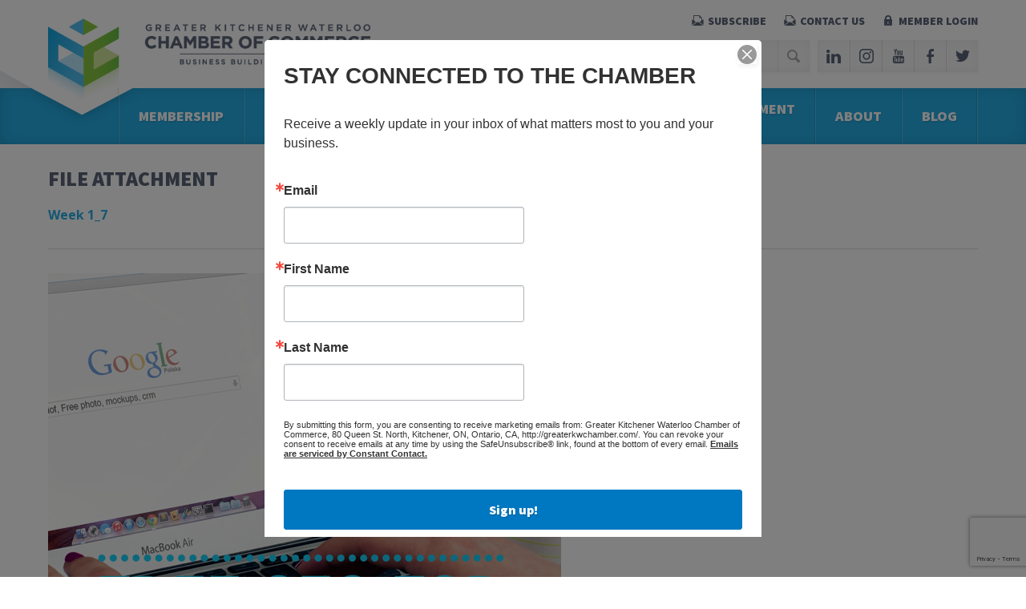

--- FILE ---
content_type: text/html; charset=UTF-8
request_url: https://greaterkwchamber.com/blog/save-local-now-newest-member-reward-2/week-1_7/
body_size: 66297
content:
<!DOCTYPE html>
<!--[if IE 7]><html class="ie ie7" lang="en-US"><![endif]-->
<!--[if IE 8]><html class="ie ie8" lang="en-US"><![endif]-->
<!--[if !(IE 7) | !(IE 8)  ]><!--><html lang="en-US"><!--<![endif]-->

<head>
	<meta charset="UTF-8" />
	<title>Week 1_7 - Greater KW Chamber of Commerce</title>
	<link rel="shortcut icon" href="https://greaterkwchamber.com/favicon.ico">
	<meta name="viewport" content="width=device-width, initial-scale=1, maximum-scale=1">

	<link rel="alternate" type="application/rss+xml" title="Greater KW Chamber of Commerce RSS Feed" href="https://greaterkwchamber.com/feed/" />
	<link rel="alternate" type="application/atom+xml" title="Greater KW Chamber of Commerce Atom Feed" href="https://greaterkwchamber.com/feed/atom/" />
	<link rel="pingback" href="https://greaterkwchamber.com/xmlrpc.php" />
	<!--[if lt IE 9]>
		<script src="http://html5shim.googlecode.com/svn/trunk/html5.js"></script><script type="text/javascript">var $buoop={};$buoop.ol=window.onload;window.onload=function(){try{if($buoop.ol)$buoop.ol();}catch (e){};var e=document.createElement("script");e.setAttribute("type","text/javascript");e.setAttribute("src", "//browser-update.org/update.js");document.body.appendChild(e);}</script>
	<![endif]-->
	<meta name='robots' content='index, follow, max-image-preview:large, max-snippet:-1, max-video-preview:-1' />

	<!-- This site is optimized with the Yoast SEO plugin v26.7 - https://yoast.com/wordpress/plugins/seo/ -->
	<link rel="canonical" href="https://greaterkwchamber.com/blog/save-local-now-newest-member-reward-2/week-1_7/" />
	<meta property="og:locale" content="en_US" />
	<meta property="og:type" content="article" />
	<meta property="og:title" content="Week 1_7 - Greater KW Chamber of Commerce" />
	<meta property="og:url" content="https://greaterkwchamber.com/blog/save-local-now-newest-member-reward-2/week-1_7/" />
	<meta property="og:site_name" content="Greater KW Chamber of Commerce" />
	<meta property="article:publisher" content="https://www.facebook.com/search/top?q=greaterkwchamberofcommerce" />
	<meta property="article:modified_time" content="2017-08-16T15:16:26+00:00" />
	<meta property="og:image" content="https://greaterkwchamber.com/blog/save-local-now-newest-member-reward-2/week-1_7" />
	<meta property="og:image:width" content="640" />
	<meta property="og:image:height" content="640" />
	<meta property="og:image:type" content="image/png" />
	<script type="application/ld+json" class="yoast-schema-graph">{"@context":"https://schema.org","@graph":[{"@type":"WebPage","@id":"https://greaterkwchamber.com/blog/save-local-now-newest-member-reward-2/week-1_7/","url":"https://greaterkwchamber.com/blog/save-local-now-newest-member-reward-2/week-1_7/","name":"Week 1_7 - Greater KW Chamber of Commerce","isPartOf":{"@id":"https://greaterkwchamber.com/#website"},"primaryImageOfPage":{"@id":"https://greaterkwchamber.com/blog/save-local-now-newest-member-reward-2/week-1_7/#primaryimage"},"image":{"@id":"https://greaterkwchamber.com/blog/save-local-now-newest-member-reward-2/week-1_7/#primaryimage"},"thumbnailUrl":"https://greaterkwchamber.com/wp-content/uploads/2016/07/Week-1_7.png","datePublished":"2016-07-21T13:27:06+00:00","dateModified":"2017-08-16T15:16:26+00:00","breadcrumb":{"@id":"https://greaterkwchamber.com/blog/save-local-now-newest-member-reward-2/week-1_7/#breadcrumb"},"inLanguage":"en-US","potentialAction":[{"@type":"ReadAction","target":["https://greaterkwchamber.com/blog/save-local-now-newest-member-reward-2/week-1_7/"]}]},{"@type":"ImageObject","inLanguage":"en-US","@id":"https://greaterkwchamber.com/blog/save-local-now-newest-member-reward-2/week-1_7/#primaryimage","url":"https://greaterkwchamber.com/wp-content/uploads/2016/07/Week-1_7.png","contentUrl":"https://greaterkwchamber.com/wp-content/uploads/2016/07/Week-1_7.png","width":640,"height":640,"caption":"Save Local Now Free SEO for all members Search Engine Optimization Chamber of Commerce Greater KW Chamber of Commerce Blog SLN"},{"@type":"BreadcrumbList","@id":"https://greaterkwchamber.com/blog/save-local-now-newest-member-reward-2/week-1_7/#breadcrumb","itemListElement":[{"@type":"ListItem","position":1,"name":"Home","item":"https://greaterkwchamber.com/"},{"@type":"ListItem","position":2,"name":"Check out the Chamber&#8217;s Newest Member Reward: Save Local Now","item":"https://greaterkwchamber.com/blog/save-local-now-newest-member-reward-2/"},{"@type":"ListItem","position":3,"name":"Week 1_7"}]},{"@type":"WebSite","@id":"https://greaterkwchamber.com/#website","url":"https://greaterkwchamber.com/","name":"greaterkwchamber.com","description":"","publisher":{"@id":"https://greaterkwchamber.com/#organization"},"potentialAction":[{"@type":"SearchAction","target":{"@type":"EntryPoint","urlTemplate":"https://greaterkwchamber.com/?s={search_term_string}"},"query-input":{"@type":"PropertyValueSpecification","valueRequired":true,"valueName":"search_term_string"}}],"inLanguage":"en-US"},{"@type":"Organization","@id":"https://greaterkwchamber.com/#organization","name":"Greater Kitchener Waterloo Chamber of Commerce","url":"https://greaterkwchamber.com/","logo":{"@type":"ImageObject","inLanguage":"en-US","@id":"https://greaterkwchamber.com/#/schema/logo/image/","url":"https://greaterkwchamber.com/wp-content/uploads/2014/10/KWCOC_Hori_RGB.jpg","contentUrl":"https://greaterkwchamber.com/wp-content/uploads/2014/10/KWCOC_Hori_RGB.jpg","width":2316,"height":906,"caption":"Greater Kitchener Waterloo Chamber of Commerce"},"image":{"@id":"https://greaterkwchamber.com/#/schema/logo/image/"},"sameAs":["https://www.facebook.com/search/top?q=greaterkwchamberofcommerce","https://x.com/GKWCC"]}]}</script>
	<!-- / Yoast SEO plugin. -->


<link rel='dns-prefetch' href='//ajax.googleapis.com' />
<link rel='dns-prefetch' href='//www.googletagmanager.com' />
<link rel="alternate" title="oEmbed (JSON)" type="application/json+oembed" href="https://greaterkwchamber.com/wp-json/oembed/1.0/embed?url=https%3A%2F%2Fgreaterkwchamber.com%2Fblog%2Fsave-local-now-newest-member-reward-2%2Fweek-1_7%2F" />
<link rel="alternate" title="oEmbed (XML)" type="text/xml+oembed" href="https://greaterkwchamber.com/wp-json/oembed/1.0/embed?url=https%3A%2F%2Fgreaterkwchamber.com%2Fblog%2Fsave-local-now-newest-member-reward-2%2Fweek-1_7%2F&#038;format=xml" />
<style id='wp-img-auto-sizes-contain-inline-css' type='text/css'>
img:is([sizes=auto i],[sizes^="auto," i]){contain-intrinsic-size:3000px 1500px}
/*# sourceURL=wp-img-auto-sizes-contain-inline-css */
</style>
<link rel='stylesheet' id='editor_plus-plugin-frontend-style-css' href='https://greaterkwchamber.com/wp-content/plugins/editorplus/dist/style-gutenberg-frontend-style.css?ver=696de7475fadb' type='text/css' media='' />
<style id='editor_plus-plugin-frontend-style-inline-css' type='text/css'>

    @font-face {
      font-family: 'eplus-icon';
      src: url('https://greaterkwchamber.com/wp-content/plugins/editorplus/extensions/icon-inserter/fonts/eplus-icon.eot?xs1351');
      src: url('https://greaterkwchamber.com/wp-content/plugins/editorplus/extensions/icon-inserter/fonts/eplus-icon.eot?xs1351#iefix')
          format('embedded-opentype'),
        url('https://greaterkwchamber.com/wp-content/plugins/editorplus/extensions/icon-inserter/fonts/eplus-icon.ttf?xs1351') format('truetype'),
        url('https://greaterkwchamber.com/wp-content/plugins/editorplus/extensions/icon-inserter/fonts/eplus-icon.woff?xs1351') format('woff'),
        url('https://greaterkwchamber.com/wp-content/plugins/editorplus/extensions/icon-inserter/fonts/eplus-icon.svg?xs1351#eplus-icon') format('svg');
      font-weight: normal;
      font-style: normal;
      font-display: block;
    }
/*# sourceURL=editor_plus-plugin-frontend-style-inline-css */
</style>
<style id='wp-emoji-styles-inline-css' type='text/css'>

	img.wp-smiley, img.emoji {
		display: inline !important;
		border: none !important;
		box-shadow: none !important;
		height: 1em !important;
		width: 1em !important;
		margin: 0 0.07em !important;
		vertical-align: -0.1em !important;
		background: none !important;
		padding: 0 !important;
	}
/*# sourceURL=wp-emoji-styles-inline-css */
</style>
<style id='wp-block-library-inline-css' type='text/css'>
:root{--wp-block-synced-color:#7a00df;--wp-block-synced-color--rgb:122,0,223;--wp-bound-block-color:var(--wp-block-synced-color);--wp-editor-canvas-background:#ddd;--wp-admin-theme-color:#007cba;--wp-admin-theme-color--rgb:0,124,186;--wp-admin-theme-color-darker-10:#006ba1;--wp-admin-theme-color-darker-10--rgb:0,107,160.5;--wp-admin-theme-color-darker-20:#005a87;--wp-admin-theme-color-darker-20--rgb:0,90,135;--wp-admin-border-width-focus:2px}@media (min-resolution:192dpi){:root{--wp-admin-border-width-focus:1.5px}}.wp-element-button{cursor:pointer}:root .has-very-light-gray-background-color{background-color:#eee}:root .has-very-dark-gray-background-color{background-color:#313131}:root .has-very-light-gray-color{color:#eee}:root .has-very-dark-gray-color{color:#313131}:root .has-vivid-green-cyan-to-vivid-cyan-blue-gradient-background{background:linear-gradient(135deg,#00d084,#0693e3)}:root .has-purple-crush-gradient-background{background:linear-gradient(135deg,#34e2e4,#4721fb 50%,#ab1dfe)}:root .has-hazy-dawn-gradient-background{background:linear-gradient(135deg,#faaca8,#dad0ec)}:root .has-subdued-olive-gradient-background{background:linear-gradient(135deg,#fafae1,#67a671)}:root .has-atomic-cream-gradient-background{background:linear-gradient(135deg,#fdd79a,#004a59)}:root .has-nightshade-gradient-background{background:linear-gradient(135deg,#330968,#31cdcf)}:root .has-midnight-gradient-background{background:linear-gradient(135deg,#020381,#2874fc)}:root{--wp--preset--font-size--normal:16px;--wp--preset--font-size--huge:42px}.has-regular-font-size{font-size:1em}.has-larger-font-size{font-size:2.625em}.has-normal-font-size{font-size:var(--wp--preset--font-size--normal)}.has-huge-font-size{font-size:var(--wp--preset--font-size--huge)}.has-text-align-center{text-align:center}.has-text-align-left{text-align:left}.has-text-align-right{text-align:right}.has-fit-text{white-space:nowrap!important}#end-resizable-editor-section{display:none}.aligncenter{clear:both}.items-justified-left{justify-content:flex-start}.items-justified-center{justify-content:center}.items-justified-right{justify-content:flex-end}.items-justified-space-between{justify-content:space-between}.screen-reader-text{border:0;clip-path:inset(50%);height:1px;margin:-1px;overflow:hidden;padding:0;position:absolute;width:1px;word-wrap:normal!important}.screen-reader-text:focus{background-color:#ddd;clip-path:none;color:#444;display:block;font-size:1em;height:auto;left:5px;line-height:normal;padding:15px 23px 14px;text-decoration:none;top:5px;width:auto;z-index:100000}html :where(.has-border-color){border-style:solid}html :where([style*=border-top-color]){border-top-style:solid}html :where([style*=border-right-color]){border-right-style:solid}html :where([style*=border-bottom-color]){border-bottom-style:solid}html :where([style*=border-left-color]){border-left-style:solid}html :where([style*=border-width]){border-style:solid}html :where([style*=border-top-width]){border-top-style:solid}html :where([style*=border-right-width]){border-right-style:solid}html :where([style*=border-bottom-width]){border-bottom-style:solid}html :where([style*=border-left-width]){border-left-style:solid}html :where(img[class*=wp-image-]){height:auto;max-width:100%}:where(figure){margin:0 0 1em}html :where(.is-position-sticky){--wp-admin--admin-bar--position-offset:var(--wp-admin--admin-bar--height,0px)}@media screen and (max-width:600px){html :where(.is-position-sticky){--wp-admin--admin-bar--position-offset:0px}}

/*# sourceURL=wp-block-library-inline-css */
</style><style id='global-styles-inline-css' type='text/css'>
:root{--wp--preset--aspect-ratio--square: 1;--wp--preset--aspect-ratio--4-3: 4/3;--wp--preset--aspect-ratio--3-4: 3/4;--wp--preset--aspect-ratio--3-2: 3/2;--wp--preset--aspect-ratio--2-3: 2/3;--wp--preset--aspect-ratio--16-9: 16/9;--wp--preset--aspect-ratio--9-16: 9/16;--wp--preset--color--black: #000000;--wp--preset--color--cyan-bluish-gray: #abb8c3;--wp--preset--color--white: #ffffff;--wp--preset--color--pale-pink: #f78da7;--wp--preset--color--vivid-red: #cf2e2e;--wp--preset--color--luminous-vivid-orange: #ff6900;--wp--preset--color--luminous-vivid-amber: #fcb900;--wp--preset--color--light-green-cyan: #7bdcb5;--wp--preset--color--vivid-green-cyan: #00d084;--wp--preset--color--pale-cyan-blue: #8ed1fc;--wp--preset--color--vivid-cyan-blue: #0693e3;--wp--preset--color--vivid-purple: #9b51e0;--wp--preset--gradient--vivid-cyan-blue-to-vivid-purple: linear-gradient(135deg,rgb(6,147,227) 0%,rgb(155,81,224) 100%);--wp--preset--gradient--light-green-cyan-to-vivid-green-cyan: linear-gradient(135deg,rgb(122,220,180) 0%,rgb(0,208,130) 100%);--wp--preset--gradient--luminous-vivid-amber-to-luminous-vivid-orange: linear-gradient(135deg,rgb(252,185,0) 0%,rgb(255,105,0) 100%);--wp--preset--gradient--luminous-vivid-orange-to-vivid-red: linear-gradient(135deg,rgb(255,105,0) 0%,rgb(207,46,46) 100%);--wp--preset--gradient--very-light-gray-to-cyan-bluish-gray: linear-gradient(135deg,rgb(238,238,238) 0%,rgb(169,184,195) 100%);--wp--preset--gradient--cool-to-warm-spectrum: linear-gradient(135deg,rgb(74,234,220) 0%,rgb(151,120,209) 20%,rgb(207,42,186) 40%,rgb(238,44,130) 60%,rgb(251,105,98) 80%,rgb(254,248,76) 100%);--wp--preset--gradient--blush-light-purple: linear-gradient(135deg,rgb(255,206,236) 0%,rgb(152,150,240) 100%);--wp--preset--gradient--blush-bordeaux: linear-gradient(135deg,rgb(254,205,165) 0%,rgb(254,45,45) 50%,rgb(107,0,62) 100%);--wp--preset--gradient--luminous-dusk: linear-gradient(135deg,rgb(255,203,112) 0%,rgb(199,81,192) 50%,rgb(65,88,208) 100%);--wp--preset--gradient--pale-ocean: linear-gradient(135deg,rgb(255,245,203) 0%,rgb(182,227,212) 50%,rgb(51,167,181) 100%);--wp--preset--gradient--electric-grass: linear-gradient(135deg,rgb(202,248,128) 0%,rgb(113,206,126) 100%);--wp--preset--gradient--midnight: linear-gradient(135deg,rgb(2,3,129) 0%,rgb(40,116,252) 100%);--wp--preset--font-size--small: 13px;--wp--preset--font-size--medium: 20px;--wp--preset--font-size--large: 36px;--wp--preset--font-size--x-large: 42px;--wp--preset--spacing--20: 0.44rem;--wp--preset--spacing--30: 0.67rem;--wp--preset--spacing--40: 1rem;--wp--preset--spacing--50: 1.5rem;--wp--preset--spacing--60: 2.25rem;--wp--preset--spacing--70: 3.38rem;--wp--preset--spacing--80: 5.06rem;--wp--preset--shadow--natural: 6px 6px 9px rgba(0, 0, 0, 0.2);--wp--preset--shadow--deep: 12px 12px 50px rgba(0, 0, 0, 0.4);--wp--preset--shadow--sharp: 6px 6px 0px rgba(0, 0, 0, 0.2);--wp--preset--shadow--outlined: 6px 6px 0px -3px rgb(255, 255, 255), 6px 6px rgb(0, 0, 0);--wp--preset--shadow--crisp: 6px 6px 0px rgb(0, 0, 0);}:where(.is-layout-flex){gap: 0.5em;}:where(.is-layout-grid){gap: 0.5em;}body .is-layout-flex{display: flex;}.is-layout-flex{flex-wrap: wrap;align-items: center;}.is-layout-flex > :is(*, div){margin: 0;}body .is-layout-grid{display: grid;}.is-layout-grid > :is(*, div){margin: 0;}:where(.wp-block-columns.is-layout-flex){gap: 2em;}:where(.wp-block-columns.is-layout-grid){gap: 2em;}:where(.wp-block-post-template.is-layout-flex){gap: 1.25em;}:where(.wp-block-post-template.is-layout-grid){gap: 1.25em;}.has-black-color{color: var(--wp--preset--color--black) !important;}.has-cyan-bluish-gray-color{color: var(--wp--preset--color--cyan-bluish-gray) !important;}.has-white-color{color: var(--wp--preset--color--white) !important;}.has-pale-pink-color{color: var(--wp--preset--color--pale-pink) !important;}.has-vivid-red-color{color: var(--wp--preset--color--vivid-red) !important;}.has-luminous-vivid-orange-color{color: var(--wp--preset--color--luminous-vivid-orange) !important;}.has-luminous-vivid-amber-color{color: var(--wp--preset--color--luminous-vivid-amber) !important;}.has-light-green-cyan-color{color: var(--wp--preset--color--light-green-cyan) !important;}.has-vivid-green-cyan-color{color: var(--wp--preset--color--vivid-green-cyan) !important;}.has-pale-cyan-blue-color{color: var(--wp--preset--color--pale-cyan-blue) !important;}.has-vivid-cyan-blue-color{color: var(--wp--preset--color--vivid-cyan-blue) !important;}.has-vivid-purple-color{color: var(--wp--preset--color--vivid-purple) !important;}.has-black-background-color{background-color: var(--wp--preset--color--black) !important;}.has-cyan-bluish-gray-background-color{background-color: var(--wp--preset--color--cyan-bluish-gray) !important;}.has-white-background-color{background-color: var(--wp--preset--color--white) !important;}.has-pale-pink-background-color{background-color: var(--wp--preset--color--pale-pink) !important;}.has-vivid-red-background-color{background-color: var(--wp--preset--color--vivid-red) !important;}.has-luminous-vivid-orange-background-color{background-color: var(--wp--preset--color--luminous-vivid-orange) !important;}.has-luminous-vivid-amber-background-color{background-color: var(--wp--preset--color--luminous-vivid-amber) !important;}.has-light-green-cyan-background-color{background-color: var(--wp--preset--color--light-green-cyan) !important;}.has-vivid-green-cyan-background-color{background-color: var(--wp--preset--color--vivid-green-cyan) !important;}.has-pale-cyan-blue-background-color{background-color: var(--wp--preset--color--pale-cyan-blue) !important;}.has-vivid-cyan-blue-background-color{background-color: var(--wp--preset--color--vivid-cyan-blue) !important;}.has-vivid-purple-background-color{background-color: var(--wp--preset--color--vivid-purple) !important;}.has-black-border-color{border-color: var(--wp--preset--color--black) !important;}.has-cyan-bluish-gray-border-color{border-color: var(--wp--preset--color--cyan-bluish-gray) !important;}.has-white-border-color{border-color: var(--wp--preset--color--white) !important;}.has-pale-pink-border-color{border-color: var(--wp--preset--color--pale-pink) !important;}.has-vivid-red-border-color{border-color: var(--wp--preset--color--vivid-red) !important;}.has-luminous-vivid-orange-border-color{border-color: var(--wp--preset--color--luminous-vivid-orange) !important;}.has-luminous-vivid-amber-border-color{border-color: var(--wp--preset--color--luminous-vivid-amber) !important;}.has-light-green-cyan-border-color{border-color: var(--wp--preset--color--light-green-cyan) !important;}.has-vivid-green-cyan-border-color{border-color: var(--wp--preset--color--vivid-green-cyan) !important;}.has-pale-cyan-blue-border-color{border-color: var(--wp--preset--color--pale-cyan-blue) !important;}.has-vivid-cyan-blue-border-color{border-color: var(--wp--preset--color--vivid-cyan-blue) !important;}.has-vivid-purple-border-color{border-color: var(--wp--preset--color--vivid-purple) !important;}.has-vivid-cyan-blue-to-vivid-purple-gradient-background{background: var(--wp--preset--gradient--vivid-cyan-blue-to-vivid-purple) !important;}.has-light-green-cyan-to-vivid-green-cyan-gradient-background{background: var(--wp--preset--gradient--light-green-cyan-to-vivid-green-cyan) !important;}.has-luminous-vivid-amber-to-luminous-vivid-orange-gradient-background{background: var(--wp--preset--gradient--luminous-vivid-amber-to-luminous-vivid-orange) !important;}.has-luminous-vivid-orange-to-vivid-red-gradient-background{background: var(--wp--preset--gradient--luminous-vivid-orange-to-vivid-red) !important;}.has-very-light-gray-to-cyan-bluish-gray-gradient-background{background: var(--wp--preset--gradient--very-light-gray-to-cyan-bluish-gray) !important;}.has-cool-to-warm-spectrum-gradient-background{background: var(--wp--preset--gradient--cool-to-warm-spectrum) !important;}.has-blush-light-purple-gradient-background{background: var(--wp--preset--gradient--blush-light-purple) !important;}.has-blush-bordeaux-gradient-background{background: var(--wp--preset--gradient--blush-bordeaux) !important;}.has-luminous-dusk-gradient-background{background: var(--wp--preset--gradient--luminous-dusk) !important;}.has-pale-ocean-gradient-background{background: var(--wp--preset--gradient--pale-ocean) !important;}.has-electric-grass-gradient-background{background: var(--wp--preset--gradient--electric-grass) !important;}.has-midnight-gradient-background{background: var(--wp--preset--gradient--midnight) !important;}.has-small-font-size{font-size: var(--wp--preset--font-size--small) !important;}.has-medium-font-size{font-size: var(--wp--preset--font-size--medium) !important;}.has-large-font-size{font-size: var(--wp--preset--font-size--large) !important;}.has-x-large-font-size{font-size: var(--wp--preset--font-size--x-large) !important;}
/*# sourceURL=global-styles-inline-css */
</style>

<style id='classic-theme-styles-inline-css' type='text/css'>
/*! This file is auto-generated */
.wp-block-button__link{color:#fff;background-color:#32373c;border-radius:9999px;box-shadow:none;text-decoration:none;padding:calc(.667em + 2px) calc(1.333em + 2px);font-size:1.125em}.wp-block-file__button{background:#32373c;color:#fff;text-decoration:none}
/*# sourceURL=/wp-includes/css/classic-themes.min.css */
</style>
<link rel='stylesheet' id='style-css' href='https://greaterkwchamber.com/wp-content/uploads/wp-less-cache/style.css?ver=1768810054' type='text/css' media='all' />
<link rel='stylesheet' id='style-fancybox-css' href='https://greaterkwchamber.com/wp-content/themes/chamber/fancybox/jquery.fancybox.css?ver=6.9' type='text/css' media='all' />
<link rel='stylesheet' id='newsletter-css' href='https://greaterkwchamber.com/wp-content/plugins/newsletter/style.css?ver=9.1.0' type='text/css' media='all' />
<link rel='stylesheet' id='tablepress-default-css' href='https://greaterkwchamber.com/wp-content/plugins/tablepress/css/build/default.css?ver=2.3.1' type='text/css' media='all' />
<script type="text/javascript" src="//ajax.googleapis.com/ajax/libs/jquery/1.10.2/jquery.min.js?ver=1.10.2" id="jquery-js"></script>

<!-- Google Analytics snippet added by Site Kit -->
<script type="text/javascript" src="https://www.googletagmanager.com/gtag/js?id=G-60QY1WFJ10" id="google_gtagjs-js" async></script>
<script type="text/javascript" id="google_gtagjs-js-after">
/* <![CDATA[ */
window.dataLayer = window.dataLayer || [];function gtag(){dataLayer.push(arguments);}
gtag("js", new Date());
gtag("set", "developer_id.dZTNiMT", true);
gtag("config", "G-60QY1WFJ10");
//# sourceURL=google_gtagjs-js-after
/* ]]> */
</script>

<!-- End Google Analytics snippet added by Site Kit -->
<script></script><link rel="https://api.w.org/" href="https://greaterkwchamber.com/wp-json/" /><link rel="alternate" title="JSON" type="application/json" href="https://greaterkwchamber.com/wp-json/wp/v2/media/3115" /><link rel="EditURI" type="application/rsd+xml" title="RSD" href="https://greaterkwchamber.com/xmlrpc.php?rsd" />
<meta name="generator" content="WordPress 6.9" />
<link rel='shortlink' href='https://greaterkwchamber.com/?p=3115' />
<meta name="generator" content="Site Kit by Google 1.99.0" /><meta name="generator" content="Powered by WPBakery Page Builder - drag and drop page builder for WordPress."/>
<meta name="google-site-verification" content="0hJA5TfjB39IBjGlWkjC73saHPzC4ZxKIpAkib61EVI" /><noscript><style> .wpb_animate_when_almost_visible { opacity: 1; }</style></noscript>
	<script>
	(function(i,s,o,g,r,a,m){i['GoogleAnalyticsObject']=r;i[r]=i[r]||function(){
	(i[r].q=i[r].q||[]).push(arguments)},i[r].l=1*new Date();a=s.createElement(o),
	m=s.getElementsByTagName(o)[0];a.async=1;a.src=g;m.parentNode.insertBefore(a,m)
	})(window,document,'script','//www.google-analytics.com/analytics.js','ga');
	ga('create', 'UA-28230462-1', 'auto');
	ga('send', 'pageview');
	</script>

	
	<meta name="google-site-verification" content="ih-DXqfFw9tXBYoZHqwUflP7PN1ujtI0bl28uRRCAkA" />

</head>
<body class="attachment wp-singular attachment-template-default single single-attachment postid-3115 attachmentid-3115 attachment-png wp-theme-chamber noptin eplus_styles wpb-js-composer js-comp-ver-8.0.1 vc_responsive">


	
<header id="header" class="clear">
	<div id="header-top" class="clear">
		<div class="row">
			<div class="col span_100 relative">

				<a id="logo" href="https://greaterkwchamber.com"><img src="https://greaterkwchamber.com/wp-content/themes/chamber/images/chamber_of_commerce_kw_logo.png" width="560" height="162" alt="Chamber of Commerce KW Logo" /></a>

				<div id="header-bg"></div>

				<ul id="header-contact">
					<li><a href="https://visitor.r20.constantcontact.com/manage/optin?v=0016ZL7ehbvnFayvWz8XMaOWHXKZmOCS_ixVT_UgIiRyGB4ptvNxppJL3Evt22NuUbWnXRweuUQw1Qeu8b_MJyMd-kmEBjzqf6M7oY1D2Vy8B3KIFmnT1TaHDighYT2QzfWGQgZTTs4i47Vg2CSwgjvNJccIE4MIPNT" id="hc-contact">Subscribe</a></li>
					<li><a href="https://greaterkwchamber.com/about/contact-us" id="hc-contact">Contact Us</a></li>
					<li><a href="https://greaterkwchamber.com/member-login" id="hc-login">Member Login</a></li>
				</ul>

				<div id="header-search-social">

					<div id="header-search">
						<form role="search" method="get" class="search-form" action="https://greaterkwchamber.com/">
	<input type="text" value="Search" name="s" class="search-text" onfocus="if(this.value == 'Search') { this.value = ''; }" onblur="if(this.value == '') { this.value = 'Search'; }" />
	<button type="submit" class="search-mag" value=""></button>
</form>					</div>

					<ul id="header-social" class="social">
						<li><a href="http://www.linkedin.com/company/greater-kw-chamber-of-commerce?trk=hb_tab_compy_id_405968" class="social-linkedin" target="_blank"></a></li>
						<li><a href="https://www.instagram.com/gkwcc/" class="social-instagram" target="_blank"></a></li>
						<li><a href="http://www.youtube.com/user/GreaterKWChamber" class="social-youtube" target="_blank"></a></li>
						<li><a href="http://www.facebook.com/pages/Greater-KW-Chamber-of-Commerce/172586866123388" class="social-facebook" target="_blank"></a></li>
						<li><a href="https://x.com/gkwcc" class="social-twitter" target="_blank"></a></li>
					</ul>

				</div>

			</div>
		</div>
	</div>
	<div id="header-bottom" class="clear">
		<div class="row">
			<div class="col span_100 relative">
				<nav id="nav-wrap">
					<ul id="nav" class="nav"><li id="menu-item-26" class="menu-item menu-item-type-post_type menu-item-object-page menu-item-has-children menu-item-26"><a href="https://greaterkwchamber.com/membership/">Membership</a>
<ul class="sub-menu">
	<li id="menu-item-80" class="menu-item menu-item-type-post_type menu-item-object-page menu-item-has-children menu-item-80"><a href="https://greaterkwchamber.com/membership/business-directory/">Business Directory</a>
	<ul class="sub-menu">
		<li id="menu-item-1551" class="menu-item menu-item-type-post_type menu-item-object-page menu-item-1551"><a href="https://greaterkwchamber.com/membership/business-directory/printed-member-directory/">Printed Member Directory</a></li>
	</ul>
</li>
	<li id="menu-item-610" class="menu-item menu-item-type-post_type menu-item-object-page menu-item-has-children menu-item-610"><a href="https://greaterkwchamber.com/membership/join/">Become A Member</a>
	<ul class="sub-menu">
		<li id="menu-item-651" class="menu-item menu-item-type-post_type menu-item-object-page menu-item-651"><a href="https://greaterkwchamber.com/membership/join/benefits-membership/">Benefits of Membership</a></li>
		<li id="menu-item-12094" class="menu-item menu-item-type-post_type menu-item-object-page menu-item-12094"><a href="https://greaterkwchamber.com/giveaway/">Membership Promotion</a></li>
		<li id="menu-item-9674" class="menu-item menu-item-type-post_type menu-item-object-page menu-item-9674"><a href="https://greaterkwchamber.com/referral-program/">Referral Program</a></li>
		<li id="menu-item-709" class="menu-item menu-item-type-post_type menu-item-object-page menu-item-709"><a href="https://greaterkwchamber.com/membership/join/membership-application/">Online Membership Inquiry</a></li>
	</ul>
</li>
	<li id="menu-item-2518" class="menu-item menu-item-type-post_type menu-item-object-page menu-item-2518"><a href="https://greaterkwchamber.com/about/member-profiles/">Member Profiles</a></li>
	<li id="menu-item-82" class="menu-item menu-item-type-post_type menu-item-object-page menu-item-has-children menu-item-82"><a href="https://greaterkwchamber.com/membership/member-rewards/">Member Rewards</a>
	<ul class="sub-menu">
		<li id="menu-item-799" class="menu-item menu-item-type-post_type menu-item-object-page menu-item-799"><a href="https://greaterkwchamber.com/membership/member-advantage/">Member Advantage</a></li>
	</ul>
</li>
	<li id="menu-item-81" class="menu-item menu-item-type-post_type menu-item-object-page menu-item-81"><a href="https://greaterkwchamber.com/membership/promote-business/">Promote Your Business</a></li>
	<li id="menu-item-179" class="menu-item menu-item-type-post_type menu-item-object-page menu-item-179"><a href="https://greaterkwchamber.com/membership/partners/">Partners</a></li>
</ul>
</li>
<li id="menu-item-25" class="menu-item menu-item-type-post_type menu-item-object-page menu-item-has-children menu-item-25"><a href="https://greaterkwchamber.com/networking-events/">Networking <br />&#038; Events</a>
<ul class="sub-menu">
	<li id="menu-item-79" class="menu-item menu-item-type-post_type menu-item-object-page menu-item-79"><a href="https://greaterkwchamber.com/networking-events/events-calendar/">Events Calendar</a></li>
	<li id="menu-item-267" class="menu-item menu-item-type-post_type menu-item-object-page menu-item-267"><a href="https://greaterkwchamber.com/networking-events/annual-premier-events/">About Our Programs</a></li>
	<li id="menu-item-7136" class="menu-item menu-item-type-post_type menu-item-object-page menu-item-7136"><a href="https://greaterkwchamber.com/networking-events/speaker-information/">Speaker Information</a></li>
	<li id="menu-item-700" class="menu-item menu-item-type-post_type menu-item-object-page menu-item-700"><a href="https://greaterkwchamber.com/networking-events/volunteer/">Volunteer</a></li>
</ul>
</li>
<li id="menu-item-6769" class="menu-item menu-item-type-post_type menu-item-object-page menu-item-has-children menu-item-6769"><a href="https://greaterkwchamber.com/business-resources/">Business<br>Resources</a>
<ul class="sub-menu">
	<li id="menu-item-6829" class="menu-item menu-item-type-post_type menu-item-object-page menu-item-6829"><a href="https://greaterkwchamber.com/business-resources/advocacy/">Advocacy</a></li>
	<li id="menu-item-26757" class="menu-item menu-item-type-post_type menu-item-object-page menu-item-26757"><a href="https://greaterkwchamber.com/business-resources/document-certification/">Document Certification</a></li>
	<li id="menu-item-11378" class="menu-item menu-item-type-post_type menu-item-object-page menu-item-11378"><a href="https://greaterkwchamber.com/business-resources/">Resources for your Business</a></li>
	<li id="menu-item-261" class="menu-item menu-item-type-post_type menu-item-object-page menu-item-261"><a href="https://greaterkwchamber.com/education/peer2peer-groups/">Peer2Peer Groups</a></li>
</ul>
</li>
<li id="menu-item-24" class="menu-item menu-item-type-post_type menu-item-object-page menu-item-has-children menu-item-24"><a href="https://greaterkwchamber.com/education/">Education</a>
<ul class="sub-menu">
	<li id="menu-item-10414" class="menu-item menu-item-type-post_type menu-item-object-page menu-item-10414"><a href="https://greaterkwchamber.com/education/behind-the-business-podcast/">Behind the Business Podcast</a></li>
	<li id="menu-item-153" class="menu-item menu-item-type-post_type menu-item-object-page menu-item-153"><a href="https://greaterkwchamber.com/business-business-radio-program/">Business to Business Radio Program</a></li>
	<li id="menu-item-1010" class="menu-item menu-item-type-post_type menu-item-object-page menu-item-1010"><a href="https://greaterkwchamber.com/education/chamber-toastmasters/">Chamber Toastmasters</a></li>
</ul>
</li>
<li id="menu-item-23" class="menu-item menu-item-type-post_type menu-item-object-page menu-item-has-children menu-item-23"><a href="https://greaterkwchamber.com/physician-recruitment-advocacy/">Physician Recruitment <br />&#038; Advocacy</a>
<ul class="sub-menu">
	<li id="menu-item-127" class="menu-item menu-item-type-post_type menu-item-object-page menu-item-has-children menu-item-127"><a href="https://greaterkwchamber.com/physician-recruitment-advocacy/physician-recruitment/">Physician Recruitment</a>
	<ul class="sub-menu">
		<li id="menu-item-129" class="menu-item menu-item-type-post_type menu-item-object-page menu-item-129"><a href="https://greaterkwchamber.com/physician-recruitment-advocacy/physician-recruitment/physician-recruitment-sponsors/">Physician Recruitment Sponsors</a></li>
		<li id="menu-item-128" class="menu-item menu-item-type-post_type menu-item-object-page menu-item-128"><a href="https://greaterkwchamber.com/physician-recruitment-advocacy/physician-recruitment/family-medicine-resident-weekend/">Family Medicine Resident Weekend</a></li>
	</ul>
</li>
	<li id="menu-item-120" class="menu-item menu-item-type-post_type menu-item-object-page menu-item-has-children menu-item-120"><a href="https://greaterkwchamber.com/physician-recruitment-advocacy/policy-advocacy/">Policy and Advocacy</a>
	<ul class="sub-menu">
		<li id="menu-item-126" class="menu-item menu-item-type-post_type menu-item-object-page menu-item-126"><a href="https://greaterkwchamber.com/physician-recruitment-advocacy/policy-advocacy/policy-committees/">Policy Committees</a></li>
		<li id="menu-item-124" class="menu-item menu-item-type-post_type menu-item-object-page menu-item-124"><a href="https://greaterkwchamber.com/physician-recruitment-advocacy/policy-advocacy/key-policy-priorities/">Key Policy Priorities</a></li>
	</ul>
</li>
	<li id="menu-item-116" class="menu-item menu-item-type-post_type menu-item-object-page menu-item-116"><a href="https://greaterkwchamber.com/physician-recruitment-advocacy/strategic-initiatives/">Strategic Initiatives</a></li>
</ul>
</li>
<li id="menu-item-22" class="menu-item menu-item-type-post_type menu-item-object-page menu-item-has-children menu-item-22"><a href="https://greaterkwchamber.com/about/">About</a>
<ul class="sub-menu">
	<li id="menu-item-65" class="menu-item menu-item-type-post_type menu-item-object-page menu-item-65"><a href="https://greaterkwchamber.com/about/about-us/">About Us</a></li>
	<li id="menu-item-225" class="menu-item menu-item-type-post_type menu-item-object-page menu-item-225"><a href="https://greaterkwchamber.com/about/advocate-publication-2/">Advocate Publication</a></li>
	<li id="menu-item-64" class="menu-item menu-item-type-post_type menu-item-object-page menu-item-64"><a href="https://greaterkwchamber.com/about/affiliations-partnerships/">Affiliations <br />&#038; Partnerships</a></li>
	<li id="menu-item-155" class="menu-item menu-item-type-post_type menu-item-object-page menu-item-155"><a href="https://greaterkwchamber.com/about/our-team/">Our Team</a></li>
	<li id="menu-item-158" class="menu-item menu-item-type-post_type menu-item-object-page menu-item-158"><a href="https://greaterkwchamber.com/about/board-directors/">Board of Directors</a></li>
	<li id="menu-item-26748" class="menu-item menu-item-type-post_type menu-item-object-page menu-item-26748"><a href="https://greaterkwchamber.com/about/contact-us/">Contact Us</a></li>
</ul>
</li>
<li id="menu-item-21" class="menu-item menu-item-type-post_type menu-item-object-page current_page_parent menu-item-21"><a href="https://greaterkwchamber.com/blog/">Blog</a></li>
</ul>				</nav>

				<div id="mnav">

					<a id="mnav-threebar" class="mnav-toggle" href="javascript:void(0);"></a>
					<a id="mnav-search-toggle" class="mnav-toggle" href="javascript:void(0);"></a>

					<div id="mnav-nav-wrap">

						<form role="search" method="get" class="search-form" action="https://greaterkwchamber.com/">
	<input type="text" value="Search" name="s" class="search-text" onfocus="if(this.value == 'Search') { this.value = ''; }" onblur="if(this.value == '') { this.value = 'Search'; }" />
	<button type="submit" class="search-mag" value=""></button>
</form>
						<ul id="mnav-nav" class="nav"><li class="menu-item menu-item-type-post_type menu-item-object-page menu-item-has-children menu-item-26"><a href="https://greaterkwchamber.com/membership/">Membership</a>
<ul class="sub-menu">
	<li class="menu-item menu-item-type-post_type menu-item-object-page menu-item-80"><a href="https://greaterkwchamber.com/membership/business-directory/">Business Directory</a></li>
	<li class="menu-item menu-item-type-post_type menu-item-object-page menu-item-610"><a href="https://greaterkwchamber.com/membership/join/">Become A Member</a></li>
	<li class="menu-item menu-item-type-post_type menu-item-object-page menu-item-2518"><a href="https://greaterkwchamber.com/about/member-profiles/">Member Profiles</a></li>
	<li class="menu-item menu-item-type-post_type menu-item-object-page menu-item-82"><a href="https://greaterkwchamber.com/membership/member-rewards/">Member Rewards</a></li>
	<li class="menu-item menu-item-type-post_type menu-item-object-page menu-item-81"><a href="https://greaterkwchamber.com/membership/promote-business/">Promote Your Business</a></li>
	<li class="menu-item menu-item-type-post_type menu-item-object-page menu-item-179"><a href="https://greaterkwchamber.com/membership/partners/">Partners</a></li>
</ul>
</li>
<li class="menu-item menu-item-type-post_type menu-item-object-page menu-item-has-children menu-item-25"><a href="https://greaterkwchamber.com/networking-events/">Networking &#038; Events</a>
<ul class="sub-menu">
	<li class="menu-item menu-item-type-post_type menu-item-object-page menu-item-79"><a href="https://greaterkwchamber.com/networking-events/events-calendar/">Events Calendar</a></li>
	<li class="menu-item menu-item-type-post_type menu-item-object-page menu-item-267"><a href="https://greaterkwchamber.com/networking-events/annual-premier-events/">About Our Programs</a></li>
	<li class="menu-item menu-item-type-post_type menu-item-object-page menu-item-7136"><a href="https://greaterkwchamber.com/networking-events/speaker-information/">Speaker Information</a></li>
	<li class="menu-item menu-item-type-post_type menu-item-object-page menu-item-700"><a href="https://greaterkwchamber.com/networking-events/volunteer/">Volunteer</a></li>
</ul>
</li>
<li class="menu-item menu-item-type-post_type menu-item-object-page menu-item-has-children menu-item-6769"><a href="https://greaterkwchamber.com/business-resources/">Business<br>Resources</a>
<ul class="sub-menu">
	<li class="menu-item menu-item-type-post_type menu-item-object-page menu-item-6829"><a href="https://greaterkwchamber.com/business-resources/advocacy/">Advocacy</a></li>
	<li class="menu-item menu-item-type-post_type menu-item-object-page menu-item-26757"><a href="https://greaterkwchamber.com/business-resources/document-certification/">Document Certification</a></li>
	<li class="menu-item menu-item-type-post_type menu-item-object-page menu-item-11378"><a href="https://greaterkwchamber.com/business-resources/">Resources for your Business</a></li>
	<li class="menu-item menu-item-type-post_type menu-item-object-page menu-item-261"><a href="https://greaterkwchamber.com/education/peer2peer-groups/">Peer2Peer Groups</a></li>
</ul>
</li>
<li class="menu-item menu-item-type-post_type menu-item-object-page menu-item-has-children menu-item-24"><a href="https://greaterkwchamber.com/education/">Education</a>
<ul class="sub-menu">
	<li class="menu-item menu-item-type-post_type menu-item-object-page menu-item-10414"><a href="https://greaterkwchamber.com/education/behind-the-business-podcast/">Behind the Business Podcast</a></li>
	<li class="menu-item menu-item-type-post_type menu-item-object-page menu-item-153"><a href="https://greaterkwchamber.com/business-business-radio-program/">Business to Business Radio Program</a></li>
	<li class="menu-item menu-item-type-post_type menu-item-object-page menu-item-1010"><a href="https://greaterkwchamber.com/education/chamber-toastmasters/">Chamber Toastmasters</a></li>
</ul>
</li>
<li class="menu-item menu-item-type-post_type menu-item-object-page menu-item-has-children menu-item-23"><a href="https://greaterkwchamber.com/physician-recruitment-advocacy/">Physician Recruitment &#038; Advocacy</a>
<ul class="sub-menu">
	<li class="menu-item menu-item-type-post_type menu-item-object-page menu-item-127"><a href="https://greaterkwchamber.com/physician-recruitment-advocacy/physician-recruitment/">Physician Recruitment</a></li>
	<li class="menu-item menu-item-type-post_type menu-item-object-page menu-item-120"><a href="https://greaterkwchamber.com/physician-recruitment-advocacy/policy-advocacy/">Policy and Advocacy</a></li>
	<li class="menu-item menu-item-type-post_type menu-item-object-page menu-item-116"><a href="https://greaterkwchamber.com/physician-recruitment-advocacy/strategic-initiatives/">Strategic Initiatives</a></li>
</ul>
</li>
<li class="menu-item menu-item-type-post_type menu-item-object-page menu-item-has-children menu-item-22"><a href="https://greaterkwchamber.com/about/">About</a>
<ul class="sub-menu">
	<li class="menu-item menu-item-type-post_type menu-item-object-page menu-item-65"><a href="https://greaterkwchamber.com/about/about-us/">About Us</a></li>
	<li class="menu-item menu-item-type-post_type menu-item-object-page menu-item-225"><a href="https://greaterkwchamber.com/about/advocate-publication-2/">Advocate Publication</a></li>
	<li class="menu-item menu-item-type-post_type menu-item-object-page menu-item-64"><a href="https://greaterkwchamber.com/about/affiliations-partnerships/">Affiliations &#038; Partnerships</a></li>
	<li class="menu-item menu-item-type-post_type menu-item-object-page menu-item-155"><a href="https://greaterkwchamber.com/about/our-team/">Our Team</a></li>
	<li class="menu-item menu-item-type-post_type menu-item-object-page menu-item-158"><a href="https://greaterkwchamber.com/about/board-directors/">Board of Directors</a></li>
	<li class="menu-item menu-item-type-post_type menu-item-object-page menu-item-26748"><a href="https://greaterkwchamber.com/about/contact-us/">Contact Us</a></li>
</ul>
</li>
<li class="menu-item menu-item-type-post_type menu-item-object-page current_page_parent menu-item-21"><a href="https://greaterkwchamber.com/blog/">Blog</a></li>
</ul>					</div>

					<div id="mnav-mask" class="mnav-toggle"></div>

				</div>

			</div>
		</div>
	</div>
</header>

<div class="clear">
	<div class="row">
		<div class="col span_100">	
			<h1>File Attachment</h1>
			<p><a href="https://greaterkwchamber.com/wp-content/uploads/2016/07/Week-1_7.png" title="Week 1_7" rel="attachment">Week 1_7</a></p>
			<hr />

			
			<a href="https://greaterkwchamber.com/wp-content/uploads/2016/07/Week-1_7.png" title="Week 1_7" rel="attachment"><img src="https://greaterkwchamber.com/wp-content/uploads/2016/07/Week-1_7.png" width="640" height="640" alt="" /></a>

				

			<div class="clear20"></div>
		</div>
	</div>
</div>

<div id="partners" class="clear section-grey">
	<div class="clear">
		<div class="row">
			<div class="col span_100">

				<a id="partners-top" href="https://greaterkwchamber.com/membership/partners/" class="col span_100 col-no-margin">
					<h2>Our Partners</h2>
					<span  id="view-all-partners"><span>View all <strong>Partners</strong></span></span>
				</a>

				<div id="partners-bottom">
					<div id="partners-carousel">
						<div id="partners-carousel-shadow-left"></div>
						<div id="partners-carousel-shadow-right"></div>
						<ul class="slides">
						<li><a href="https://www.bdc.ca/en/pages/home.aspx" target="_blank"><img src="https://greaterkwchamber.com/wp-content/uploads/2019/03/BDC_Logo_Horiz_RGB-78x50.png" width="78" height="50" alt="BDC logo" class="partner-logo" /></a></li><li><a href="https://www.bell.ca/" target="_blank"><img src="https://greaterkwchamber.com/wp-content/uploads/2023/09/Bell-64x50.jpg" width="64" height="50" alt="Bell logo" class="partner-logo" /></a></li><li><a href="http://bdo.ca/en/pages/default.aspx" target="_blank"><img src="https://greaterkwchamber.com/wp-content/uploads/2014/09/1200px-BDO_Deutsche_Warentreuhand_Logo.svg_-100x39.png" width="100" height="39" alt="BDO LLP logo" class="partner-logo" /></a></li><li><a href="https://www.conestogac.on.ca/" target="_blank"><img src="https://greaterkwchamber.com/wp-content/uploads/2023/09/Conestoga_Logo-64x50.jpg" width="64" height="50" alt="Conestoga College logo" class="partner-logo" /></a></li><li><a href="http://www.cowangroup.ca" target="_blank"><img src="https://greaterkwchamber.com/wp-content/uploads/2018/08/Cowan_Logo_PMS_Green-100x24.jpg" width="100" height="24" alt="Cowan logo" class="partner-logo" /></a></li><li><a href="https://greaterkwchamber.com/networking-events/networking-event-series/business-around-5/" target="_blank"><img src="https://greaterkwchamber.com/wp-content/uploads/2014/09/image-45x50.png" width="45" height="50" alt="National Bank Business After 5 logo" class="partner-logo" /></a></li><li><a href="https://greaterkwchamber.com/networking-events/networking-event-series/chamber-young-professionals/" target="_blank"><img src="https://greaterkwchamber.com/wp-content/uploads/2023/09/CYP_CG-Logo-2024-Black-100x44.png" width="100" height="44" alt="Charcoal Group &#8211; Chamber of Young Professionals logo" class="partner-logo" /></a></li><li><a href="https://www.equitable.ca/" target="_blank"><img src="https://greaterkwchamber.com/wp-content/uploads/2021/09/Equitable-Logo-TM-Horizontal-Full-Colour-RGB-800px-100x25.png" width="100" height="25" alt="Equitable Life logo" class="partner-logo" /></a></li><li><a href="https://www.ey.com/en_ca" target="_blank"><img src="https://greaterkwchamber.com/wp-content/uploads/2023/09/EY_Logo5-44x50.jpg" width="44" height="50" alt="Ernest &#038; Young Canada logo" class="partner-logo" /></a></li><li><a href="https://goremutual.ca/" target="_blank"><img src="https://greaterkwchamber.com/wp-content/uploads/2023/09/gore_mutual_logo-100x44.jpg" width="100" height="44" alt="Gore Mutual Insurance logo" class="partner-logo" /></a></li><li><a href="https://gowlingwlg.com/" target="_blank"><img src="https://greaterkwchamber.com/wp-content/uploads/2016/03/GWLG_RGB-2016-100x26.jpg" width="100" height="26" alt="Gowlings logo" class="partner-logo" /></a></li><li><a href="https://activa.ca/" target="_blank"><img src="https://greaterkwchamber.com/wp-content/uploads/2021/09/Activa_Logo2016_rgb_colour-100x42.jpg" width="100" height="42" alt="Activa logo" class="partner-logo" /></a></li><li><a href="http://enbridgegas.com" target="_blank"><img src="https://greaterkwchamber.com/wp-content/uploads/2014/08/ENB_LOGO_GY_RGB-100x21.png" width="100" height="21" alt="Enbridge Gas Inc. Operating as Union Gas logo" class="partner-logo" /></a></li><li><a href="http://www.bmo.com" target="_blank"><img src="https://greaterkwchamber.com/wp-content/uploads/2014/08/BMO_Sponsorship_2013-100x48.jpg" width="100" height="48" alt="BMO logo" class="partner-logo" /></a></li><li><a href="https://www.wlu.ca/" target="_blank"><img src="https://greaterkwchamber.com/wp-content/uploads/2023/09/Laurier-WLU-notag-Final-RGB-100x38.png" width="100" height="38" alt="Wilfrid Laurier University logo" class="partner-logo" /></a></li><li><a href="https://explorewaterloo.ca/" target="_blank"><img src="https://greaterkwchamber.com/wp-content/uploads/2025/04/StayCuriousLogo_Vert_Clr_RGB-73x50.png" width="73" height="50" alt="Explore Waterloo Region logo" class="partner-logo" /></a></li><li><a href="http://greaterkwchamber.com/networking-events/networking-event-series/womens-leadership-committee/" target="_blank"><img src="https://greaterkwchamber.com/wp-content/uploads/2014/09/13177_WLC_Lexus_Heffner_Toyota_Logo-98x50.jpg" width="98" height="50" alt="Heffner Lexus Toyota Women&#8217;s Leadership logo" class="partner-logo" /></a></li><li><a href="https://kitchener.ctvnews.ca/" target="_blank"><img src="https://greaterkwchamber.com/wp-content/uploads/2014/09/1024px-CTV_logo_2018.svg_-100x32.png" width="100" height="32" alt="CTV logo" class="partner-logo" /></a></li><li><a href="https://www.mcap.com/" target="_blank"><img src="https://greaterkwchamber.com/wp-content/uploads/2019/04/MCAP_Logo_RGB_WEB-100x33.png" width="100" height="33" alt="MCAP logo" class="partner-logo" /></a></li><li><a href="http://www.ghdcanada.com/canada/" target="_blank"><img src="https://greaterkwchamber.com/wp-content/uploads/2016/10/GHD-New-Logo-47x50.png" width="47" height="50" alt="GHD logo" class="partner-logo" /></a></li><li><a href="https://www.google.ca/" target="_blank"><img src="https://greaterkwchamber.com/wp-content/uploads/2021/09/Google-100x33.png" width="100" height="33" alt="Google logo" class="partner-logo" /></a></li><li><a href="https://www.heffner.ca/" target="_blank"><img src="https://greaterkwchamber.com/wp-content/uploads/2018/10/Heffner-Lexus-Toyota-Black_Transparent-100x28.png" width="100" height="28" alt="Heffner Lexus Toyota logo" class="partner-logo" /></a></li><li><a href="https://www.homehardware.ca/" target="_blank"><img src="https://greaterkwchamber.com/wp-content/uploads/2020/08/HH-Logo-2001-100x33.jpg" width="100" height="33" alt="Home Hardware logo" class="partner-logo" /></a></li><li><a href="https://www.immigrationwaterlooregion.ca/en/immigration-partnership.aspx" target="_blank"><img src="https://greaterkwchamber.com/wp-content/uploads/2025/04/logo-100x19.png" width="100" height="19" alt="Immigration Partnership Waterloo Region logo" class="partner-logo" /></a></li><li><a href="https://kpmg.com/ca/en/home.html" target="_blank"><img src="https://greaterkwchamber.com/wp-content/uploads/2023/09/KPMG-Logo-68x50.jpg" width="68" height="50" alt="KPMG logo" class="partner-logo" /></a></li><li><a href="https://kitchener.citynews.ca/" target="_blank"><img src="https://greaterkwchamber.com/wp-content/uploads/2021/10/CityNews_570_Vertical_CMYK_v2-53x50.jpg" width="53" height="50" alt="CityNews 570 logo" class="partner-logo" /></a></li><li><a href="http://manulife.com" target="_blank"><img src="https://greaterkwchamber.com/wp-content/uploads/2014/08/manulife-english-linear-JPG-RGB-100x39.jpg" width="100" height="39" alt="Manulife logo" class="partner-logo" /></a></li><li><a href="https://www.mnp.ca/en" target="_blank"><img src="https://greaterkwchamber.com/wp-content/uploads/2018/10/thumbnail_MNP_logo343C-100x34.jpg" width="100" height="34" alt="MNP LLP logo" class="partner-logo" /></a></li><li><a href="https://www.nbc.ca/" target="_blank"><img src="https://greaterkwchamber.com/wp-content/uploads/2025/04/national-bank-logo-1980x605-1-100x31.png" width="100" height="31" alt="National Bank logo" class="partner-logo" /></a></li><li><a href="https://www.bdc.ca/en" target="_blank"><img src="https://greaterkwchamber.com/wp-content/uploads/2025/09/KWCOC-Small-Business-Awards-with-BDC-Logo-Vert_HighRes-49x50.png" width="49" height="50" alt="Small Business Awards, presented by BDC logo" class="partner-logo" /></a></li><li><a href="http://www.chymfm.com" target="_blank"><img src="https://greaterkwchamber.com/wp-content/uploads/2014/09/NEW-CHYM-Logo-Colour-Feb-29-2016-50x50.jpg" width="50" height="50" alt="CHYM FM logo" class="partner-logo" /></a></li><li><a href="http://www.country1067.com/" target="_blank"><img src="https://greaterkwchamber.com/wp-content/uploads/2014/09/COUNTRY1067_NOTAG-86x50.png" width="86" height="50" alt="Country 106.7 logo" class="partner-logo" /></a></li><li><a href="http://www.mte85.com/" target="_blank"><img src="https://greaterkwchamber.com/wp-content/uploads/2018/10/MTE_Colour_2019-100x40.jpg" width="100" height="40" alt="MTE logo" class="partner-logo" /></a></li><li><a href="http://walterfedy.com/" target="_blank"><img src="https://greaterkwchamber.com/wp-content/uploads/2014/09/new-shb-walterfedy-100x50.png" width="100" height="50" alt="WalterFedy logo" class="partner-logo" /></a></li><li><a href="http://www.pwc.com/ca/en/index.jhtml" target="_blank"><img src="https://greaterkwchamber.com/wp-content/uploads/2014/09/PwC_logo_rgb_colour_pos-78x50.png" width="78" height="50" alt="PwC logo" class="partner-logo" /></a></li><li><a href="https://www.waterlooedc.ca/en/index.aspx" target="_blank"><img src="https://greaterkwchamber.com/wp-content/uploads/2021/09/wredc-stacked-logo_cmyk-64x50.png" width="64" height="50" alt="Waterloo EDC logo" class="partner-logo" /></a></li><li><a href="https://greaterkwchamber.com/education/business-success-series/" target="_blank"><img src="https://greaterkwchamber.com/wp-content/uploads/2014/09/Logo_Behind-the-Business-Podcast-e1696005225955-50x50.png" width="50" height="50" alt="Manulife Business Success Series logo" class="partner-logo" /></a></li><li><a href="https://www.immigrationwaterlooregion.ca/en/immigration-partnership.aspx" target="_blank"><img src="https://greaterkwchamber.com/wp-content/uploads/2021/09/NBS_IPWR-Logo-2024-Colour_HighRes-53x50.png" width="53" height="50" alt="Immigration Partnership logo" class="partner-logo" /></a></li><li><a href="http://www.mgbwlaw.com/" target="_blank"><img src="https://greaterkwchamber.com/wp-content/uploads/2018/10/McCarterGrespanLawyers_rgb-90x50.jpg" width="90" height="50" alt="McCarter Grespan logo" class="partner-logo" /></a></li><li><a href="https://www.scotiabank.com/ca/en/" target="_blank"><img src="https://greaterkwchamber.com/wp-content/uploads/2025/09/Scotiabank_new-branded-95x50.jpg" width="95" height="50" alt="Scotiabank logo" class="partner-logo" /></a></li><li><a href="https://www.td.com/ca/en/personal-banking/" target="_blank"><img src="https://greaterkwchamber.com/wp-content/uploads/2021/09/TD_SHIELD_PRINT_LOGO_COL_PMS-56x50.png" width="56" height="50" alt="TD logo" class="partner-logo" /></a></li><li><a href="http://www.sunlife.ca" target="_blank"><img src="https://greaterkwchamber.com/wp-content/uploads/2014/08/SL_CLR_CMYK-2-100x24.png" width="100" height="24" alt="Sun Life Financial logo" class="partner-logo" /></a></li><li><a href="https://uwaterloo.ca" target="_blank"><img src="https://greaterkwchamber.com/wp-content/uploads/2014/08/Waterloo-Logo-100x24.png" width="100" height="24" alt="University of Waterloo logo" class="partner-logo" /></a></li>						</ul>
					</div>
				</div>

			</div>
		</div>
	</div>
</div>

<footer id="footer" class="clear">

	<div id="footer-top" class="clear">
		<div class="row">
			<div class="col span_100">

				</div>

				<ul id="footer-links">
					<li><a href="https://greaterkwchamber.com/membership/join/" class="large">Become a Member</a></li>
					<li><a href="https://greaterkwchamber.com/member-login/">Member Login</a></li>
					<li><a href="https://greaterkwchamber.com/membership/member-rewards/">Member Rewards</a></li>
					<li><a href="https://greaterkwchamber.com/membership/business-directory/">Business Directory</a></li>
					<li><a href="https://visitor.r20.constantcontact.com/manage/optin?v=0016ZL7ehbvnFayvWz8XMaOWHXKZmOCS_ixVT_UgIiRyGB4ptvNxppJL3Evt22NuUbWnXRweuUQw1Qeu8b_MJyMd-kmEBjzqf6M7oY1D2Vy8B3KIFmnT1TaHDighYT2QzfWGQgZTTs4i47Vg2CSwgjvNJccIE4MIPNT" target="_blank" rel="noopener noreferrer">Subscribe to Emails</a></li>
					<li><a href="https://greaterkwchamber.com/privacy-statement">Privacy</a></li>
					<li><a href="https://greaterkwchamber.com/accessibility-policy">Accessibility</a></li>
				</ul>

				<ul id="footer-nav" class="footer-nav"><li class="menu-item menu-item-type-post_type menu-item-object-page menu-item-26"><a href="https://greaterkwchamber.com/membership/">Membership</a></li>
<li class="menu-item menu-item-type-post_type menu-item-object-page menu-item-25"><a href="https://greaterkwchamber.com/networking-events/">Networking &#038; Events</a></li>
<li class="menu-item menu-item-type-post_type menu-item-object-page menu-item-6769"><a href="https://greaterkwchamber.com/business-resources/">Business<br>Resources</a></li>
<li class="menu-item menu-item-type-post_type menu-item-object-page menu-item-24"><a href="https://greaterkwchamber.com/education/">Education</a></li>
<li class="menu-item menu-item-type-post_type menu-item-object-page menu-item-23"><a href="https://greaterkwchamber.com/physician-recruitment-advocacy/">Physician Recruitment &#038; Advocacy</a></li>
<li class="menu-item menu-item-type-post_type menu-item-object-page menu-item-22"><a href="https://greaterkwchamber.com/about/">About</a></li>
<li class="menu-item menu-item-type-post_type menu-item-object-page current_page_parent menu-item-21"><a href="https://greaterkwchamber.com/blog/">Blog</a></li>
</ul>
				<ul id="footer-contact">
					<li><a href="tel:519.576.5000" id="fc-phone">(519) 576.5000</a></li>
					<li><a href="tel:519.742.4760" id="fc-fax">(519) 742.4760</a></li>
					<li><a href="mailto:admin@greaterkwchamber.com" id="fc-email">admin@greaterkwchamber.com</a></li>
					<li><a href="https://goo.gl/maps/XG9Zo5yxfvw" id="fc-address">80 Queen St. N, P.O. Box 2367<br />Kitchener, ON&nbsp;&nbsp;N2H 6L4</a></li>
				</ul>

			</div>
		</div>
	</div>

	<div id="footer-bottom" class="clear">
		<div class="row">
			<div class="col span_100 relative">

				<div id="footer-bg"></div>

				<img id="footer-logo" src="https://greaterkwchamber.com/wp-content/themes/chamber/images/footer_logo.png" width="88" height="116" alt="Chamber of Commerce KW" />

				<div id="footer-logos-social">

					<ul id="footer-logos">
						<li><a href="http://www.occ.on.ca/" target="_blank"><img src="https://greaterkwchamber.com/wp-content/themes/chamber/images/footer_logo_occ.png" width="132" height="30" alt="Ontario Chamber of Commerce logo" /></a></li>
						<li><a href="javascript:void(0);" target="_blank"><img src="https://greaterkwchamber.com/wp-content/themes/chamber/images/footer_logo_accredited.png" width="44" height="44" alt=""/></a></li>
						<li><a href="http://www.chamber.ca/" target="_blank"><img src="https://greaterkwchamber.com/wp-content/themes/chamber/images/footer_logo_connected.png" width="131" height="29" alt="connected! chamber logo" /></a></li>
					</ul>

					<ul id="footer-social" class="social">
						<li><a href="http://www.linkedin.com/company/greater-kw-chamber-of-commerce?trk=hb_tab_compy_id_405968" class="social-linkedin" target="_blank"></a></li>
						<li><a href="https://www.instagram.com/gkwcc/?hl=en" class="social-instagram" target="_blank"></a></li>
						<li><a href="http://www.youtube.com/user/GreaterKWChamber" class="social-youtube" target="_blank"></a></li>
						<li><a href="http://www.facebook.com/pages/Greater-KW-Chamber-of-Commerce/172586866123388" class="social-facebook" target="_blank"></a></li>
						<li><a href="https://x.com/gkwcc" class="social-twitter" target="_blank"></a></li>

					</ul>

				</div>

				<ul id="footer-copy">
					<li>&copy;2026 Chamber of Commerce Greater Kitchener Waterloo</li>
				</ul>

			</div>
		</div>
	</div>

</footer>

<script type="speculationrules">
{"prefetch":[{"source":"document","where":{"and":[{"href_matches":"/*"},{"not":{"href_matches":["/wp-*.php","/wp-admin/*","/wp-content/uploads/*","/wp-content/*","/wp-content/plugins/*","/wp-content/themes/chamber/*","/*\\?(.+)"]}},{"not":{"selector_matches":"a[rel~=\"nofollow\"]"}},{"not":{"selector_matches":".no-prefetch, .no-prefetch a"}}]},"eagerness":"conservative"}]}
</script>
<!-- Begin Constant Contact Active Forms -->
<script> var _ctct_m = "a9e50ebc2c2a1c3dd4f9845cb0f446fe"; </script>
<script id="signupScript" src="//static.ctctcdn.com/js/signup-form-widget/current/signup-form-widget.min.js" async defer></script>
<!-- End Constant Contact Active Forms --><script type="text/javascript" src="https://greaterkwchamber.com/wp-content/plugins/editorplus/assets/scripts/frontend.js?ver=696de7475fadb" id="editor_plus-plugin-frontend-script-js"></script>
<script type="text/javascript" src="https://greaterkwchamber.com/wp-includes/js/dist/hooks.min.js?ver=dd5603f07f9220ed27f1" id="wp-hooks-js"></script>
<script type="text/javascript" src="https://greaterkwchamber.com/wp-includes/js/dist/i18n.min.js?ver=c26c3dc7bed366793375" id="wp-i18n-js"></script>
<script type="text/javascript" id="wp-i18n-js-after">
/* <![CDATA[ */
wp.i18n.setLocaleData( { 'text direction\u0004ltr': [ 'ltr' ] } );
//# sourceURL=wp-i18n-js-after
/* ]]> */
</script>
<script type="text/javascript" src="https://greaterkwchamber.com/wp-content/plugins/contact-form-7/includes/swv/js/index.js?ver=6.1.4" id="swv-js"></script>
<script type="text/javascript" id="contact-form-7-js-before">
/* <![CDATA[ */
var wpcf7 = {
    "api": {
        "root": "https:\/\/greaterkwchamber.com\/wp-json\/",
        "namespace": "contact-form-7\/v1"
    }
};
//# sourceURL=contact-form-7-js-before
/* ]]> */
</script>
<script type="text/javascript" src="https://greaterkwchamber.com/wp-content/plugins/contact-form-7/includes/js/index.js?ver=6.1.4" id="contact-form-7-js"></script>
<script type="text/javascript" src="//ajax.googleapis.com/ajax/libs/jqueryui/1.10.3/jquery-ui.min.js?ver=1.10.3" id="jquery-ui-core-js"></script>
<script type="text/javascript" src="https://greaterkwchamber.com/wp-content/themes/chamber/js/jquery.flexslider-min.js" id="script-flexslider-js"></script>
<script type="text/javascript" src="https://greaterkwchamber.com/wp-content/themes/chamber/fancybox/jquery.fancybox.pack.js" id="script-fancybox-js"></script>
<script type="text/javascript" src="https://greaterkwchamber.com/wp-content/themes/chamber/js/script-common.js" id="script-common-js"></script>
<script type="text/javascript" id="newsletter-js-extra">
/* <![CDATA[ */
var newsletter_data = {"action_url":"https://greaterkwchamber.com/wp-admin/admin-ajax.php"};
//# sourceURL=newsletter-js-extra
/* ]]> */
</script>
<script type="text/javascript" src="https://greaterkwchamber.com/wp-content/plugins/newsletter/main.js?ver=9.1.0" id="newsletter-js"></script>
<script type="text/javascript" src="https://www.google.com/recaptcha/api.js?render=6Ld1at0qAAAAANdw_j417ajlW0WUEtKxZVyYtH5K&amp;ver=3.0" id="google-recaptcha-js"></script>
<script type="text/javascript" src="https://greaterkwchamber.com/wp-includes/js/dist/vendor/wp-polyfill.min.js?ver=3.15.0" id="wp-polyfill-js"></script>
<script type="text/javascript" id="wpcf7-recaptcha-js-before">
/* <![CDATA[ */
var wpcf7_recaptcha = {
    "sitekey": "6Ld1at0qAAAAANdw_j417ajlW0WUEtKxZVyYtH5K",
    "actions": {
        "homepage": "homepage",
        "contactform": "contactform"
    }
};
//# sourceURL=wpcf7-recaptcha-js-before
/* ]]> */
</script>
<script type="text/javascript" src="https://greaterkwchamber.com/wp-content/plugins/contact-form-7/modules/recaptcha/index.js?ver=6.1.4" id="wpcf7-recaptcha-js"></script>
<script id="wp-emoji-settings" type="application/json">
{"baseUrl":"https://s.w.org/images/core/emoji/17.0.2/72x72/","ext":".png","svgUrl":"https://s.w.org/images/core/emoji/17.0.2/svg/","svgExt":".svg","source":{"concatemoji":"https://greaterkwchamber.com/wp-includes/js/wp-emoji-release.min.js?ver=6.9"}}
</script>
<script type="module">
/* <![CDATA[ */
/*! This file is auto-generated */
const a=JSON.parse(document.getElementById("wp-emoji-settings").textContent),o=(window._wpemojiSettings=a,"wpEmojiSettingsSupports"),s=["flag","emoji"];function i(e){try{var t={supportTests:e,timestamp:(new Date).valueOf()};sessionStorage.setItem(o,JSON.stringify(t))}catch(e){}}function c(e,t,n){e.clearRect(0,0,e.canvas.width,e.canvas.height),e.fillText(t,0,0);t=new Uint32Array(e.getImageData(0,0,e.canvas.width,e.canvas.height).data);e.clearRect(0,0,e.canvas.width,e.canvas.height),e.fillText(n,0,0);const a=new Uint32Array(e.getImageData(0,0,e.canvas.width,e.canvas.height).data);return t.every((e,t)=>e===a[t])}function p(e,t){e.clearRect(0,0,e.canvas.width,e.canvas.height),e.fillText(t,0,0);var n=e.getImageData(16,16,1,1);for(let e=0;e<n.data.length;e++)if(0!==n.data[e])return!1;return!0}function u(e,t,n,a){switch(t){case"flag":return n(e,"\ud83c\udff3\ufe0f\u200d\u26a7\ufe0f","\ud83c\udff3\ufe0f\u200b\u26a7\ufe0f")?!1:!n(e,"\ud83c\udde8\ud83c\uddf6","\ud83c\udde8\u200b\ud83c\uddf6")&&!n(e,"\ud83c\udff4\udb40\udc67\udb40\udc62\udb40\udc65\udb40\udc6e\udb40\udc67\udb40\udc7f","\ud83c\udff4\u200b\udb40\udc67\u200b\udb40\udc62\u200b\udb40\udc65\u200b\udb40\udc6e\u200b\udb40\udc67\u200b\udb40\udc7f");case"emoji":return!a(e,"\ud83e\u1fac8")}return!1}function f(e,t,n,a){let r;const o=(r="undefined"!=typeof WorkerGlobalScope&&self instanceof WorkerGlobalScope?new OffscreenCanvas(300,150):document.createElement("canvas")).getContext("2d",{willReadFrequently:!0}),s=(o.textBaseline="top",o.font="600 32px Arial",{});return e.forEach(e=>{s[e]=t(o,e,n,a)}),s}function r(e){var t=document.createElement("script");t.src=e,t.defer=!0,document.head.appendChild(t)}a.supports={everything:!0,everythingExceptFlag:!0},new Promise(t=>{let n=function(){try{var e=JSON.parse(sessionStorage.getItem(o));if("object"==typeof e&&"number"==typeof e.timestamp&&(new Date).valueOf()<e.timestamp+604800&&"object"==typeof e.supportTests)return e.supportTests}catch(e){}return null}();if(!n){if("undefined"!=typeof Worker&&"undefined"!=typeof OffscreenCanvas&&"undefined"!=typeof URL&&URL.createObjectURL&&"undefined"!=typeof Blob)try{var e="postMessage("+f.toString()+"("+[JSON.stringify(s),u.toString(),c.toString(),p.toString()].join(",")+"));",a=new Blob([e],{type:"text/javascript"});const r=new Worker(URL.createObjectURL(a),{name:"wpTestEmojiSupports"});return void(r.onmessage=e=>{i(n=e.data),r.terminate(),t(n)})}catch(e){}i(n=f(s,u,c,p))}t(n)}).then(e=>{for(const n in e)a.supports[n]=e[n],a.supports.everything=a.supports.everything&&a.supports[n],"flag"!==n&&(a.supports.everythingExceptFlag=a.supports.everythingExceptFlag&&a.supports[n]);var t;a.supports.everythingExceptFlag=a.supports.everythingExceptFlag&&!a.supports.flag,a.supports.everything||((t=a.source||{}).concatemoji?r(t.concatemoji):t.wpemoji&&t.twemoji&&(r(t.twemoji),r(t.wpemoji)))});
//# sourceURL=https://greaterkwchamber.com/wp-includes/js/wp-emoji-loader.min.js
/* ]]> */
</script>
<script></script></body>
</html>


--- FILE ---
content_type: text/html; charset=utf-8
request_url: https://www.google.com/recaptcha/api2/anchor?ar=1&k=6Ld1at0qAAAAANdw_j417ajlW0WUEtKxZVyYtH5K&co=aHR0cHM6Ly9ncmVhdGVya3djaGFtYmVyLmNvbTo0NDM.&hl=en&v=PoyoqOPhxBO7pBk68S4YbpHZ&size=invisible&anchor-ms=20000&execute-ms=30000&cb=msj75hh5iud
body_size: 48631
content:
<!DOCTYPE HTML><html dir="ltr" lang="en"><head><meta http-equiv="Content-Type" content="text/html; charset=UTF-8">
<meta http-equiv="X-UA-Compatible" content="IE=edge">
<title>reCAPTCHA</title>
<style type="text/css">
/* cyrillic-ext */
@font-face {
  font-family: 'Roboto';
  font-style: normal;
  font-weight: 400;
  font-stretch: 100%;
  src: url(//fonts.gstatic.com/s/roboto/v48/KFO7CnqEu92Fr1ME7kSn66aGLdTylUAMa3GUBHMdazTgWw.woff2) format('woff2');
  unicode-range: U+0460-052F, U+1C80-1C8A, U+20B4, U+2DE0-2DFF, U+A640-A69F, U+FE2E-FE2F;
}
/* cyrillic */
@font-face {
  font-family: 'Roboto';
  font-style: normal;
  font-weight: 400;
  font-stretch: 100%;
  src: url(//fonts.gstatic.com/s/roboto/v48/KFO7CnqEu92Fr1ME7kSn66aGLdTylUAMa3iUBHMdazTgWw.woff2) format('woff2');
  unicode-range: U+0301, U+0400-045F, U+0490-0491, U+04B0-04B1, U+2116;
}
/* greek-ext */
@font-face {
  font-family: 'Roboto';
  font-style: normal;
  font-weight: 400;
  font-stretch: 100%;
  src: url(//fonts.gstatic.com/s/roboto/v48/KFO7CnqEu92Fr1ME7kSn66aGLdTylUAMa3CUBHMdazTgWw.woff2) format('woff2');
  unicode-range: U+1F00-1FFF;
}
/* greek */
@font-face {
  font-family: 'Roboto';
  font-style: normal;
  font-weight: 400;
  font-stretch: 100%;
  src: url(//fonts.gstatic.com/s/roboto/v48/KFO7CnqEu92Fr1ME7kSn66aGLdTylUAMa3-UBHMdazTgWw.woff2) format('woff2');
  unicode-range: U+0370-0377, U+037A-037F, U+0384-038A, U+038C, U+038E-03A1, U+03A3-03FF;
}
/* math */
@font-face {
  font-family: 'Roboto';
  font-style: normal;
  font-weight: 400;
  font-stretch: 100%;
  src: url(//fonts.gstatic.com/s/roboto/v48/KFO7CnqEu92Fr1ME7kSn66aGLdTylUAMawCUBHMdazTgWw.woff2) format('woff2');
  unicode-range: U+0302-0303, U+0305, U+0307-0308, U+0310, U+0312, U+0315, U+031A, U+0326-0327, U+032C, U+032F-0330, U+0332-0333, U+0338, U+033A, U+0346, U+034D, U+0391-03A1, U+03A3-03A9, U+03B1-03C9, U+03D1, U+03D5-03D6, U+03F0-03F1, U+03F4-03F5, U+2016-2017, U+2034-2038, U+203C, U+2040, U+2043, U+2047, U+2050, U+2057, U+205F, U+2070-2071, U+2074-208E, U+2090-209C, U+20D0-20DC, U+20E1, U+20E5-20EF, U+2100-2112, U+2114-2115, U+2117-2121, U+2123-214F, U+2190, U+2192, U+2194-21AE, U+21B0-21E5, U+21F1-21F2, U+21F4-2211, U+2213-2214, U+2216-22FF, U+2308-230B, U+2310, U+2319, U+231C-2321, U+2336-237A, U+237C, U+2395, U+239B-23B7, U+23D0, U+23DC-23E1, U+2474-2475, U+25AF, U+25B3, U+25B7, U+25BD, U+25C1, U+25CA, U+25CC, U+25FB, U+266D-266F, U+27C0-27FF, U+2900-2AFF, U+2B0E-2B11, U+2B30-2B4C, U+2BFE, U+3030, U+FF5B, U+FF5D, U+1D400-1D7FF, U+1EE00-1EEFF;
}
/* symbols */
@font-face {
  font-family: 'Roboto';
  font-style: normal;
  font-weight: 400;
  font-stretch: 100%;
  src: url(//fonts.gstatic.com/s/roboto/v48/KFO7CnqEu92Fr1ME7kSn66aGLdTylUAMaxKUBHMdazTgWw.woff2) format('woff2');
  unicode-range: U+0001-000C, U+000E-001F, U+007F-009F, U+20DD-20E0, U+20E2-20E4, U+2150-218F, U+2190, U+2192, U+2194-2199, U+21AF, U+21E6-21F0, U+21F3, U+2218-2219, U+2299, U+22C4-22C6, U+2300-243F, U+2440-244A, U+2460-24FF, U+25A0-27BF, U+2800-28FF, U+2921-2922, U+2981, U+29BF, U+29EB, U+2B00-2BFF, U+4DC0-4DFF, U+FFF9-FFFB, U+10140-1018E, U+10190-1019C, U+101A0, U+101D0-101FD, U+102E0-102FB, U+10E60-10E7E, U+1D2C0-1D2D3, U+1D2E0-1D37F, U+1F000-1F0FF, U+1F100-1F1AD, U+1F1E6-1F1FF, U+1F30D-1F30F, U+1F315, U+1F31C, U+1F31E, U+1F320-1F32C, U+1F336, U+1F378, U+1F37D, U+1F382, U+1F393-1F39F, U+1F3A7-1F3A8, U+1F3AC-1F3AF, U+1F3C2, U+1F3C4-1F3C6, U+1F3CA-1F3CE, U+1F3D4-1F3E0, U+1F3ED, U+1F3F1-1F3F3, U+1F3F5-1F3F7, U+1F408, U+1F415, U+1F41F, U+1F426, U+1F43F, U+1F441-1F442, U+1F444, U+1F446-1F449, U+1F44C-1F44E, U+1F453, U+1F46A, U+1F47D, U+1F4A3, U+1F4B0, U+1F4B3, U+1F4B9, U+1F4BB, U+1F4BF, U+1F4C8-1F4CB, U+1F4D6, U+1F4DA, U+1F4DF, U+1F4E3-1F4E6, U+1F4EA-1F4ED, U+1F4F7, U+1F4F9-1F4FB, U+1F4FD-1F4FE, U+1F503, U+1F507-1F50B, U+1F50D, U+1F512-1F513, U+1F53E-1F54A, U+1F54F-1F5FA, U+1F610, U+1F650-1F67F, U+1F687, U+1F68D, U+1F691, U+1F694, U+1F698, U+1F6AD, U+1F6B2, U+1F6B9-1F6BA, U+1F6BC, U+1F6C6-1F6CF, U+1F6D3-1F6D7, U+1F6E0-1F6EA, U+1F6F0-1F6F3, U+1F6F7-1F6FC, U+1F700-1F7FF, U+1F800-1F80B, U+1F810-1F847, U+1F850-1F859, U+1F860-1F887, U+1F890-1F8AD, U+1F8B0-1F8BB, U+1F8C0-1F8C1, U+1F900-1F90B, U+1F93B, U+1F946, U+1F984, U+1F996, U+1F9E9, U+1FA00-1FA6F, U+1FA70-1FA7C, U+1FA80-1FA89, U+1FA8F-1FAC6, U+1FACE-1FADC, U+1FADF-1FAE9, U+1FAF0-1FAF8, U+1FB00-1FBFF;
}
/* vietnamese */
@font-face {
  font-family: 'Roboto';
  font-style: normal;
  font-weight: 400;
  font-stretch: 100%;
  src: url(//fonts.gstatic.com/s/roboto/v48/KFO7CnqEu92Fr1ME7kSn66aGLdTylUAMa3OUBHMdazTgWw.woff2) format('woff2');
  unicode-range: U+0102-0103, U+0110-0111, U+0128-0129, U+0168-0169, U+01A0-01A1, U+01AF-01B0, U+0300-0301, U+0303-0304, U+0308-0309, U+0323, U+0329, U+1EA0-1EF9, U+20AB;
}
/* latin-ext */
@font-face {
  font-family: 'Roboto';
  font-style: normal;
  font-weight: 400;
  font-stretch: 100%;
  src: url(//fonts.gstatic.com/s/roboto/v48/KFO7CnqEu92Fr1ME7kSn66aGLdTylUAMa3KUBHMdazTgWw.woff2) format('woff2');
  unicode-range: U+0100-02BA, U+02BD-02C5, U+02C7-02CC, U+02CE-02D7, U+02DD-02FF, U+0304, U+0308, U+0329, U+1D00-1DBF, U+1E00-1E9F, U+1EF2-1EFF, U+2020, U+20A0-20AB, U+20AD-20C0, U+2113, U+2C60-2C7F, U+A720-A7FF;
}
/* latin */
@font-face {
  font-family: 'Roboto';
  font-style: normal;
  font-weight: 400;
  font-stretch: 100%;
  src: url(//fonts.gstatic.com/s/roboto/v48/KFO7CnqEu92Fr1ME7kSn66aGLdTylUAMa3yUBHMdazQ.woff2) format('woff2');
  unicode-range: U+0000-00FF, U+0131, U+0152-0153, U+02BB-02BC, U+02C6, U+02DA, U+02DC, U+0304, U+0308, U+0329, U+2000-206F, U+20AC, U+2122, U+2191, U+2193, U+2212, U+2215, U+FEFF, U+FFFD;
}
/* cyrillic-ext */
@font-face {
  font-family: 'Roboto';
  font-style: normal;
  font-weight: 500;
  font-stretch: 100%;
  src: url(//fonts.gstatic.com/s/roboto/v48/KFO7CnqEu92Fr1ME7kSn66aGLdTylUAMa3GUBHMdazTgWw.woff2) format('woff2');
  unicode-range: U+0460-052F, U+1C80-1C8A, U+20B4, U+2DE0-2DFF, U+A640-A69F, U+FE2E-FE2F;
}
/* cyrillic */
@font-face {
  font-family: 'Roboto';
  font-style: normal;
  font-weight: 500;
  font-stretch: 100%;
  src: url(//fonts.gstatic.com/s/roboto/v48/KFO7CnqEu92Fr1ME7kSn66aGLdTylUAMa3iUBHMdazTgWw.woff2) format('woff2');
  unicode-range: U+0301, U+0400-045F, U+0490-0491, U+04B0-04B1, U+2116;
}
/* greek-ext */
@font-face {
  font-family: 'Roboto';
  font-style: normal;
  font-weight: 500;
  font-stretch: 100%;
  src: url(//fonts.gstatic.com/s/roboto/v48/KFO7CnqEu92Fr1ME7kSn66aGLdTylUAMa3CUBHMdazTgWw.woff2) format('woff2');
  unicode-range: U+1F00-1FFF;
}
/* greek */
@font-face {
  font-family: 'Roboto';
  font-style: normal;
  font-weight: 500;
  font-stretch: 100%;
  src: url(//fonts.gstatic.com/s/roboto/v48/KFO7CnqEu92Fr1ME7kSn66aGLdTylUAMa3-UBHMdazTgWw.woff2) format('woff2');
  unicode-range: U+0370-0377, U+037A-037F, U+0384-038A, U+038C, U+038E-03A1, U+03A3-03FF;
}
/* math */
@font-face {
  font-family: 'Roboto';
  font-style: normal;
  font-weight: 500;
  font-stretch: 100%;
  src: url(//fonts.gstatic.com/s/roboto/v48/KFO7CnqEu92Fr1ME7kSn66aGLdTylUAMawCUBHMdazTgWw.woff2) format('woff2');
  unicode-range: U+0302-0303, U+0305, U+0307-0308, U+0310, U+0312, U+0315, U+031A, U+0326-0327, U+032C, U+032F-0330, U+0332-0333, U+0338, U+033A, U+0346, U+034D, U+0391-03A1, U+03A3-03A9, U+03B1-03C9, U+03D1, U+03D5-03D6, U+03F0-03F1, U+03F4-03F5, U+2016-2017, U+2034-2038, U+203C, U+2040, U+2043, U+2047, U+2050, U+2057, U+205F, U+2070-2071, U+2074-208E, U+2090-209C, U+20D0-20DC, U+20E1, U+20E5-20EF, U+2100-2112, U+2114-2115, U+2117-2121, U+2123-214F, U+2190, U+2192, U+2194-21AE, U+21B0-21E5, U+21F1-21F2, U+21F4-2211, U+2213-2214, U+2216-22FF, U+2308-230B, U+2310, U+2319, U+231C-2321, U+2336-237A, U+237C, U+2395, U+239B-23B7, U+23D0, U+23DC-23E1, U+2474-2475, U+25AF, U+25B3, U+25B7, U+25BD, U+25C1, U+25CA, U+25CC, U+25FB, U+266D-266F, U+27C0-27FF, U+2900-2AFF, U+2B0E-2B11, U+2B30-2B4C, U+2BFE, U+3030, U+FF5B, U+FF5D, U+1D400-1D7FF, U+1EE00-1EEFF;
}
/* symbols */
@font-face {
  font-family: 'Roboto';
  font-style: normal;
  font-weight: 500;
  font-stretch: 100%;
  src: url(//fonts.gstatic.com/s/roboto/v48/KFO7CnqEu92Fr1ME7kSn66aGLdTylUAMaxKUBHMdazTgWw.woff2) format('woff2');
  unicode-range: U+0001-000C, U+000E-001F, U+007F-009F, U+20DD-20E0, U+20E2-20E4, U+2150-218F, U+2190, U+2192, U+2194-2199, U+21AF, U+21E6-21F0, U+21F3, U+2218-2219, U+2299, U+22C4-22C6, U+2300-243F, U+2440-244A, U+2460-24FF, U+25A0-27BF, U+2800-28FF, U+2921-2922, U+2981, U+29BF, U+29EB, U+2B00-2BFF, U+4DC0-4DFF, U+FFF9-FFFB, U+10140-1018E, U+10190-1019C, U+101A0, U+101D0-101FD, U+102E0-102FB, U+10E60-10E7E, U+1D2C0-1D2D3, U+1D2E0-1D37F, U+1F000-1F0FF, U+1F100-1F1AD, U+1F1E6-1F1FF, U+1F30D-1F30F, U+1F315, U+1F31C, U+1F31E, U+1F320-1F32C, U+1F336, U+1F378, U+1F37D, U+1F382, U+1F393-1F39F, U+1F3A7-1F3A8, U+1F3AC-1F3AF, U+1F3C2, U+1F3C4-1F3C6, U+1F3CA-1F3CE, U+1F3D4-1F3E0, U+1F3ED, U+1F3F1-1F3F3, U+1F3F5-1F3F7, U+1F408, U+1F415, U+1F41F, U+1F426, U+1F43F, U+1F441-1F442, U+1F444, U+1F446-1F449, U+1F44C-1F44E, U+1F453, U+1F46A, U+1F47D, U+1F4A3, U+1F4B0, U+1F4B3, U+1F4B9, U+1F4BB, U+1F4BF, U+1F4C8-1F4CB, U+1F4D6, U+1F4DA, U+1F4DF, U+1F4E3-1F4E6, U+1F4EA-1F4ED, U+1F4F7, U+1F4F9-1F4FB, U+1F4FD-1F4FE, U+1F503, U+1F507-1F50B, U+1F50D, U+1F512-1F513, U+1F53E-1F54A, U+1F54F-1F5FA, U+1F610, U+1F650-1F67F, U+1F687, U+1F68D, U+1F691, U+1F694, U+1F698, U+1F6AD, U+1F6B2, U+1F6B9-1F6BA, U+1F6BC, U+1F6C6-1F6CF, U+1F6D3-1F6D7, U+1F6E0-1F6EA, U+1F6F0-1F6F3, U+1F6F7-1F6FC, U+1F700-1F7FF, U+1F800-1F80B, U+1F810-1F847, U+1F850-1F859, U+1F860-1F887, U+1F890-1F8AD, U+1F8B0-1F8BB, U+1F8C0-1F8C1, U+1F900-1F90B, U+1F93B, U+1F946, U+1F984, U+1F996, U+1F9E9, U+1FA00-1FA6F, U+1FA70-1FA7C, U+1FA80-1FA89, U+1FA8F-1FAC6, U+1FACE-1FADC, U+1FADF-1FAE9, U+1FAF0-1FAF8, U+1FB00-1FBFF;
}
/* vietnamese */
@font-face {
  font-family: 'Roboto';
  font-style: normal;
  font-weight: 500;
  font-stretch: 100%;
  src: url(//fonts.gstatic.com/s/roboto/v48/KFO7CnqEu92Fr1ME7kSn66aGLdTylUAMa3OUBHMdazTgWw.woff2) format('woff2');
  unicode-range: U+0102-0103, U+0110-0111, U+0128-0129, U+0168-0169, U+01A0-01A1, U+01AF-01B0, U+0300-0301, U+0303-0304, U+0308-0309, U+0323, U+0329, U+1EA0-1EF9, U+20AB;
}
/* latin-ext */
@font-face {
  font-family: 'Roboto';
  font-style: normal;
  font-weight: 500;
  font-stretch: 100%;
  src: url(//fonts.gstatic.com/s/roboto/v48/KFO7CnqEu92Fr1ME7kSn66aGLdTylUAMa3KUBHMdazTgWw.woff2) format('woff2');
  unicode-range: U+0100-02BA, U+02BD-02C5, U+02C7-02CC, U+02CE-02D7, U+02DD-02FF, U+0304, U+0308, U+0329, U+1D00-1DBF, U+1E00-1E9F, U+1EF2-1EFF, U+2020, U+20A0-20AB, U+20AD-20C0, U+2113, U+2C60-2C7F, U+A720-A7FF;
}
/* latin */
@font-face {
  font-family: 'Roboto';
  font-style: normal;
  font-weight: 500;
  font-stretch: 100%;
  src: url(//fonts.gstatic.com/s/roboto/v48/KFO7CnqEu92Fr1ME7kSn66aGLdTylUAMa3yUBHMdazQ.woff2) format('woff2');
  unicode-range: U+0000-00FF, U+0131, U+0152-0153, U+02BB-02BC, U+02C6, U+02DA, U+02DC, U+0304, U+0308, U+0329, U+2000-206F, U+20AC, U+2122, U+2191, U+2193, U+2212, U+2215, U+FEFF, U+FFFD;
}
/* cyrillic-ext */
@font-face {
  font-family: 'Roboto';
  font-style: normal;
  font-weight: 900;
  font-stretch: 100%;
  src: url(//fonts.gstatic.com/s/roboto/v48/KFO7CnqEu92Fr1ME7kSn66aGLdTylUAMa3GUBHMdazTgWw.woff2) format('woff2');
  unicode-range: U+0460-052F, U+1C80-1C8A, U+20B4, U+2DE0-2DFF, U+A640-A69F, U+FE2E-FE2F;
}
/* cyrillic */
@font-face {
  font-family: 'Roboto';
  font-style: normal;
  font-weight: 900;
  font-stretch: 100%;
  src: url(//fonts.gstatic.com/s/roboto/v48/KFO7CnqEu92Fr1ME7kSn66aGLdTylUAMa3iUBHMdazTgWw.woff2) format('woff2');
  unicode-range: U+0301, U+0400-045F, U+0490-0491, U+04B0-04B1, U+2116;
}
/* greek-ext */
@font-face {
  font-family: 'Roboto';
  font-style: normal;
  font-weight: 900;
  font-stretch: 100%;
  src: url(//fonts.gstatic.com/s/roboto/v48/KFO7CnqEu92Fr1ME7kSn66aGLdTylUAMa3CUBHMdazTgWw.woff2) format('woff2');
  unicode-range: U+1F00-1FFF;
}
/* greek */
@font-face {
  font-family: 'Roboto';
  font-style: normal;
  font-weight: 900;
  font-stretch: 100%;
  src: url(//fonts.gstatic.com/s/roboto/v48/KFO7CnqEu92Fr1ME7kSn66aGLdTylUAMa3-UBHMdazTgWw.woff2) format('woff2');
  unicode-range: U+0370-0377, U+037A-037F, U+0384-038A, U+038C, U+038E-03A1, U+03A3-03FF;
}
/* math */
@font-face {
  font-family: 'Roboto';
  font-style: normal;
  font-weight: 900;
  font-stretch: 100%;
  src: url(//fonts.gstatic.com/s/roboto/v48/KFO7CnqEu92Fr1ME7kSn66aGLdTylUAMawCUBHMdazTgWw.woff2) format('woff2');
  unicode-range: U+0302-0303, U+0305, U+0307-0308, U+0310, U+0312, U+0315, U+031A, U+0326-0327, U+032C, U+032F-0330, U+0332-0333, U+0338, U+033A, U+0346, U+034D, U+0391-03A1, U+03A3-03A9, U+03B1-03C9, U+03D1, U+03D5-03D6, U+03F0-03F1, U+03F4-03F5, U+2016-2017, U+2034-2038, U+203C, U+2040, U+2043, U+2047, U+2050, U+2057, U+205F, U+2070-2071, U+2074-208E, U+2090-209C, U+20D0-20DC, U+20E1, U+20E5-20EF, U+2100-2112, U+2114-2115, U+2117-2121, U+2123-214F, U+2190, U+2192, U+2194-21AE, U+21B0-21E5, U+21F1-21F2, U+21F4-2211, U+2213-2214, U+2216-22FF, U+2308-230B, U+2310, U+2319, U+231C-2321, U+2336-237A, U+237C, U+2395, U+239B-23B7, U+23D0, U+23DC-23E1, U+2474-2475, U+25AF, U+25B3, U+25B7, U+25BD, U+25C1, U+25CA, U+25CC, U+25FB, U+266D-266F, U+27C0-27FF, U+2900-2AFF, U+2B0E-2B11, U+2B30-2B4C, U+2BFE, U+3030, U+FF5B, U+FF5D, U+1D400-1D7FF, U+1EE00-1EEFF;
}
/* symbols */
@font-face {
  font-family: 'Roboto';
  font-style: normal;
  font-weight: 900;
  font-stretch: 100%;
  src: url(//fonts.gstatic.com/s/roboto/v48/KFO7CnqEu92Fr1ME7kSn66aGLdTylUAMaxKUBHMdazTgWw.woff2) format('woff2');
  unicode-range: U+0001-000C, U+000E-001F, U+007F-009F, U+20DD-20E0, U+20E2-20E4, U+2150-218F, U+2190, U+2192, U+2194-2199, U+21AF, U+21E6-21F0, U+21F3, U+2218-2219, U+2299, U+22C4-22C6, U+2300-243F, U+2440-244A, U+2460-24FF, U+25A0-27BF, U+2800-28FF, U+2921-2922, U+2981, U+29BF, U+29EB, U+2B00-2BFF, U+4DC0-4DFF, U+FFF9-FFFB, U+10140-1018E, U+10190-1019C, U+101A0, U+101D0-101FD, U+102E0-102FB, U+10E60-10E7E, U+1D2C0-1D2D3, U+1D2E0-1D37F, U+1F000-1F0FF, U+1F100-1F1AD, U+1F1E6-1F1FF, U+1F30D-1F30F, U+1F315, U+1F31C, U+1F31E, U+1F320-1F32C, U+1F336, U+1F378, U+1F37D, U+1F382, U+1F393-1F39F, U+1F3A7-1F3A8, U+1F3AC-1F3AF, U+1F3C2, U+1F3C4-1F3C6, U+1F3CA-1F3CE, U+1F3D4-1F3E0, U+1F3ED, U+1F3F1-1F3F3, U+1F3F5-1F3F7, U+1F408, U+1F415, U+1F41F, U+1F426, U+1F43F, U+1F441-1F442, U+1F444, U+1F446-1F449, U+1F44C-1F44E, U+1F453, U+1F46A, U+1F47D, U+1F4A3, U+1F4B0, U+1F4B3, U+1F4B9, U+1F4BB, U+1F4BF, U+1F4C8-1F4CB, U+1F4D6, U+1F4DA, U+1F4DF, U+1F4E3-1F4E6, U+1F4EA-1F4ED, U+1F4F7, U+1F4F9-1F4FB, U+1F4FD-1F4FE, U+1F503, U+1F507-1F50B, U+1F50D, U+1F512-1F513, U+1F53E-1F54A, U+1F54F-1F5FA, U+1F610, U+1F650-1F67F, U+1F687, U+1F68D, U+1F691, U+1F694, U+1F698, U+1F6AD, U+1F6B2, U+1F6B9-1F6BA, U+1F6BC, U+1F6C6-1F6CF, U+1F6D3-1F6D7, U+1F6E0-1F6EA, U+1F6F0-1F6F3, U+1F6F7-1F6FC, U+1F700-1F7FF, U+1F800-1F80B, U+1F810-1F847, U+1F850-1F859, U+1F860-1F887, U+1F890-1F8AD, U+1F8B0-1F8BB, U+1F8C0-1F8C1, U+1F900-1F90B, U+1F93B, U+1F946, U+1F984, U+1F996, U+1F9E9, U+1FA00-1FA6F, U+1FA70-1FA7C, U+1FA80-1FA89, U+1FA8F-1FAC6, U+1FACE-1FADC, U+1FADF-1FAE9, U+1FAF0-1FAF8, U+1FB00-1FBFF;
}
/* vietnamese */
@font-face {
  font-family: 'Roboto';
  font-style: normal;
  font-weight: 900;
  font-stretch: 100%;
  src: url(//fonts.gstatic.com/s/roboto/v48/KFO7CnqEu92Fr1ME7kSn66aGLdTylUAMa3OUBHMdazTgWw.woff2) format('woff2');
  unicode-range: U+0102-0103, U+0110-0111, U+0128-0129, U+0168-0169, U+01A0-01A1, U+01AF-01B0, U+0300-0301, U+0303-0304, U+0308-0309, U+0323, U+0329, U+1EA0-1EF9, U+20AB;
}
/* latin-ext */
@font-face {
  font-family: 'Roboto';
  font-style: normal;
  font-weight: 900;
  font-stretch: 100%;
  src: url(//fonts.gstatic.com/s/roboto/v48/KFO7CnqEu92Fr1ME7kSn66aGLdTylUAMa3KUBHMdazTgWw.woff2) format('woff2');
  unicode-range: U+0100-02BA, U+02BD-02C5, U+02C7-02CC, U+02CE-02D7, U+02DD-02FF, U+0304, U+0308, U+0329, U+1D00-1DBF, U+1E00-1E9F, U+1EF2-1EFF, U+2020, U+20A0-20AB, U+20AD-20C0, U+2113, U+2C60-2C7F, U+A720-A7FF;
}
/* latin */
@font-face {
  font-family: 'Roboto';
  font-style: normal;
  font-weight: 900;
  font-stretch: 100%;
  src: url(//fonts.gstatic.com/s/roboto/v48/KFO7CnqEu92Fr1ME7kSn66aGLdTylUAMa3yUBHMdazQ.woff2) format('woff2');
  unicode-range: U+0000-00FF, U+0131, U+0152-0153, U+02BB-02BC, U+02C6, U+02DA, U+02DC, U+0304, U+0308, U+0329, U+2000-206F, U+20AC, U+2122, U+2191, U+2193, U+2212, U+2215, U+FEFF, U+FFFD;
}

</style>
<link rel="stylesheet" type="text/css" href="https://www.gstatic.com/recaptcha/releases/PoyoqOPhxBO7pBk68S4YbpHZ/styles__ltr.css">
<script nonce="k2lR6VVkHq7Lu4LEgb5uzQ" type="text/javascript">window['__recaptcha_api'] = 'https://www.google.com/recaptcha/api2/';</script>
<script type="text/javascript" src="https://www.gstatic.com/recaptcha/releases/PoyoqOPhxBO7pBk68S4YbpHZ/recaptcha__en.js" nonce="k2lR6VVkHq7Lu4LEgb5uzQ">
      
    </script></head>
<body><div id="rc-anchor-alert" class="rc-anchor-alert"></div>
<input type="hidden" id="recaptcha-token" value="[base64]">
<script type="text/javascript" nonce="k2lR6VVkHq7Lu4LEgb5uzQ">
      recaptcha.anchor.Main.init("[\x22ainput\x22,[\x22bgdata\x22,\x22\x22,\[base64]/[base64]/[base64]/[base64]/cjw8ejpyPj4+eil9Y2F0Y2gobCl7dGhyb3cgbDt9fSxIPWZ1bmN0aW9uKHcsdCx6KXtpZih3PT0xOTR8fHc9PTIwOCl0LnZbd10/dC52W3ddLmNvbmNhdCh6KTp0LnZbd109b2Yoeix0KTtlbHNle2lmKHQuYkImJnchPTMxNylyZXR1cm47dz09NjZ8fHc9PTEyMnx8dz09NDcwfHx3PT00NHx8dz09NDE2fHx3PT0zOTd8fHc9PTQyMXx8dz09Njh8fHc9PTcwfHx3PT0xODQ/[base64]/[base64]/[base64]/bmV3IGRbVl0oSlswXSk6cD09Mj9uZXcgZFtWXShKWzBdLEpbMV0pOnA9PTM/bmV3IGRbVl0oSlswXSxKWzFdLEpbMl0pOnA9PTQ/[base64]/[base64]/[base64]/[base64]\x22,\[base64]\x22,\x22ZBIHfcK7AFLCq2ggwo0EK8Onw40Gwp1pJXRJHQYyw5UjM8Kdw4bDqT8fQBLCgMKqQW7CpsOkw5xeJRpJDE7Dg0jCuMKJw43Dq8KgEsO7w74iw7jCm8KrCcONfsOVKV1gw4pqMsOJwpZvw5vChm/CkMKbN8K1wp/Cg2jDnFjCvsKPQXpVwrIjYzrCul/[base64]/[base64]/ConFbw53CtsKqwr5BwqbCuUnDjcKicMO2w591wqjCmxvCi1pbdirCgsKHw6BOUE/Cg0/[base64]/Dl8Oww5bDl2IZw4/[base64]/CoHVmw4EWG2ZUcmXCjA7CuSPCusKQwq5lw5PDp8O5wqFYBS15dsO6w4fDjzDDp1rDoMO/F8Kgw5bCgErCp8OiPMKnwp1JBzIXIMOOw6cOdiHDq8OaUcKVw57DnjcrfjrDtWUdwqNfw4LDogjCnQogwqTDkMKnwpIYwqzDomsaJsOtZkIYwr4nHMK7ZT7Co8KKfiPDokFvwo9dG8KvYMOgwphSasOdDXvDm28NwqA/wpB0WAwXV8KlTcOGwoxpVMKeXsO5SG0swrbDsBjDi8KNwr5MM0MjZBcDw7DCjcKrw5LCtMOrCWTDp0UyaMOLw5BSdcOXw5PDuEo+w4XDrsORDQREw682UsOqNMK5wrRWFmLDlW5kRcOQABbCq8KrB8Klbl/[base64]/DjcO5wqLCqcKNahrCoMKYw65bw7fCiRkYMMK2w41EPDHDqsOGHcObPH/CuEksYnhnRcO1csKDwo8mBcO8wobCtzZNw77CoMOFw47DlMKowq/ClcKgSMKhc8OSw4pYRcKjw61CPcOXw7PCmMKGSMOrwrYyGsKawptFwprCosKzJ8OjLmLDnz4GW8Kaw6gzwq5Zw6B3w4d8wp3DmTBlUMKBFMOjwqw/wqzDmsO+IMKrcQHDj8Kdw7bCmMKBwpwQAcKtw5HDiR4qGsKFwp0GXEZbWcOgwr10Cg5iwp8OwoxNwqjDhsKRw6dCw4NEwoHCtApZdMK7w5PCrMKnw7fDuTHCtcKEHGEhw5IfNcKBw59JInvCqVbDv3ggwqHDoiLDmw/ClcOEXMKLwo8bwojDkF/DpT/CuMK6BjTCu8O1d8KHw6nDvF9VJ0nCmMOfQHTCg3Y/w6HDvcKeDmjDmcOFw587wqAtYcKjBMKmJG7CjlrDkT09w5pcQEHCrMKMwo/CmMOjw6TDmMOvw7gyw6hEwq3CosKpwrHDmMO3woEEw7DCtzXDmERUw5nDiMKtw5rCg8Ofwo/[base64]/DosKMTsKAwq3DpsKAw6FUGXbDriXDvMODwpLDoHosbBgGwpZwSsOOw7J/ecKjwr9sw68KdMOzdVZJwp3Dk8OHJsOHw4MSfiHChADDlBXCuWszUB/CrS3Dg8OKbnhcw459wp7CgkZyQQQBV8KbFinCg8OLMsOrwqdSb8OSw7oswr/DksOqw4clw60Sw4ABRsKLw4gLL0rDpAZdwoskw6LCisOeCyQ1SMKVNCXDi2rCtgZmOxgYwp5Jw5nCry7DmQbDnXRywqXCtk7CmU4ewpZPwrfDkCnDjsKYw4g9Fmo7MsK6w7/[base64]/w7hfSmHDnMKEI8KYbybCrjHCviPCusOtw7PCpzHCr8KYwqTCncO7EcOWHsOPOEnCoX89Y8Kww5HDqcK0w4/[base64]/McORwrTCgcOIBiTDgnTDkHjDp8KBAsOfQMOqccOqwqIAE8OkwoHCgsOuWi3CigMhwrLDjEIvwpZcw6rDrcKYw6Q0L8OmwofDvk3DsXjDlcKMKnZLecO5woPDpsKZGTR5w6fCpcKowrFkGsOVw6/DvHZTw4TDvggSwpnDqCg0wpkHGcKewpggw5t3cMOAfTfDvjMeScOEwp7DksOGw4zCh8K2w60/EmzCssO7wqnDgDNwXcOww5BMdcOkw6NNUsO5w5zDiQt5w4VCwovCkidcXcOSw6LCqcO6cMOKw4PDicO5LcO4wpHDhCRbBzIyTCjDuMKow6V+b8OYMTcMw7XDgGXDoRvDtlEdS8Kew5cERcKxwqgyw4vDjsONKFrDjcKJVU/CtmfCvcO7KcO5wpHCkx4Mw5XCpMKsw4TCgcK9wpXChQIYNcK6f1BXw7DCnsKBworDlcOQworDqMKBwrYtw6RiEMK6w4PCoxoTV1Ijw5McbMKWwpTChMKaw5xJwpHCjcOWccO2woDCpcOkan/CmcKdwo8jwo0uw5BpJ3Y8wrN9NUApJ8K3aHLDs0F7N2dPw7jDicOcVcOHRMOJw78kw6t6w4rCm8KgwqrCq8KgcBPCtn7CqihqWzDCo8Kjwp9mVBV2w4PCmUV1wrjCksKzCMO0wqtRwq9Zwrxcwrtrwp/DhkXCng7Dlz/DolnCqA1wYsKeM8KgLUPDjCPCjR4+ccOJw7bCvsKTw6xLbcOkB8O8woLCtsKyG33DtcOEwrEUwpNGw63ChMOncUDCo8K/EsOqw6bCmsKKwoIkwpElCQfDtcK2WQ/CqjnCoRE1RhctVcKTw6PCkGIULlXDisO7CcOIOMOnLhQIUXwtBiLCjkrDrcOpw5rCh8Ktw6huw5XDvkbCryPCpELCiMOiwpvCusOEwpMIwrMxIzlxbnFRw4PDnlLDvi7Dkn7CsMKRHwFjX0x6woQCwqB1UsKaw71hY3rCl8K4w4XCosKATcKfdsKIw4HDjMK/wobDqzfDjsOiw5jDtsKYPUQOwrfCucO1wqrDvCthw7fDnMOEw5nCgD9Qw54/PsK1fzPCo8Kfw70PRcOpAVTDvVU+Ix8qbsKgwodKdlHDoVDCsR5zIGtsZA7DpsOTw5/Ct1/[base64]/QCzDhMOGVsOvw77CmsOJw41uFsOxwqXClMKYVcKbTBrDmcO/wq/CrCPDrxHCvMKMwojClMOfW8OSwrPCl8OxcybDq3/DlHbDtMOOw5EYwpTDvCQ4wo58wrVIGcKnwrTCpCvDn8KtM8KgGhtfNMK6AAvCgcOoImZMB8Obc8Khw6sXwrnCqThaJsOYwq8OSCbDg8Kew7fDvsK6woEjw6jCg3trZ8K/w7szZiTDscOZWcKbw6PDmsObTsOxfMKlwrFCZ1YVwrbDnQwiUcO5w6DCmjwFYMKcwplEwqJdCB46wpFUYSIqwoU2w5sTcA9mwp/DocOzwr0XwqdpU1jDk8O1ASbDvMKiB8OGwp3DtgwqU8KIwqFvwrcQw4ZIwq4CbmXDkDDDrcKbFcOIw44yTMKzw6rCoMO0wrQPwpoSEw4IwpfCpcOdQjoeSEnCn8K7w7w3w5RvaFk/wqnCtcODwovDkXLDlcOowpcMLsOeWV1YLD5Zw6/DqHPDnsOZVMOzwqgCw59nw4kYWGfCnmp2IjdRTlPDmQ3DmcOJwqwLw5nCjsOob8OSw4Y2w77DlVfCiy3DqC42YEl+GcOcHHdwwojCs1Q4dsORwrBMUX/CrkxXw4RPw7F5KHnDq3s2woHDkcKiw41mCcKWw4AWQTrDgTdEIGFew6TCjsOgSWEQw7zDs8O2wrnChMO+F8Ktw4nDnsOGw70mw7HCh8Oaw5grwp3Ck8OHwqDDlkMfwrLCuRPCgMOTOkLCmF/CmTjCsWJAIcKQYFPDmxszwpwswpwgwoPDhlpOwppgwobCmcKWwpwdwrPDjcKZLTZWBcKqccKBNsKqwpjDjg/CmHXChnoow6rCp1zCgxAYdsKtwqPCpMKpw73DhMOTw5XCoMKaYcOFwqzCllrDhh/[base64]/w7bDqMKSwolEw5BlEsOGVCdJwr/DhMK2HkfDrGjCk11da8Ojw5RDV8OMeWBRw7nDmABkaMOuUcOLwrnDkcObMMKjwq3Dim3Cj8OGEU0dcw0ZS1HDhRrDh8OUQ8KwPsOzE3/Crnl1d1EICcOTw7sVw7bDrCI5Ak5/F8KAwoJtWjpzUx0/w490woVwJCVVUcKYw7t+w74BSWU/OWxWcRzCt8KLbHkdw6vDs8KpJcKZVWnDgQHDsDEmc1/DlcKKfsKNSMOBwq/[base64]/Ch1zCqBXCj8Kgw47CjkpUFsK+Az3CskDChMO3w54pw67CvMOrwq0JEFLDryYZwoUPFcO5NE5/VcKQwqpqR8OtwpHDosOLdXDCsMK7w43CkkjDjcK8w7XDocK0wqUSwoVnVGphw4DCgw1hXMK/w4PCl8KdYcOIw4XDgMKgw5JLE0pDI8O4PMKYwqxAIMKTYcOZK8Oaw6TDnGfCrX/DicKTwozCmMKswr50QsKvwr3DiFgdMRrCizoZw6Q/wohiwqDCs1DCrcO3w6PDpXt5wo/Ci8OZAynCssO3w7JJw6nCmikrwohhwrw6wq9kwo/DgcOsD8OrwqE0woBoFcKoI8O1VzDCp1nDg8OzQsKbccK3wopIw7JrSMOTw7g9wqdJw5M0MsKzw7DCucOnWnIewq4qw7rCncKCE8OowqLCi8K0wrobw7zDpMKUw4TDl8OeLlQ2wqV5w4c6Jhsfw4daA8KOJMOHw54hwqQAwp/[base64]/[base64]/ClcKkQcKIw550CwU6w67CpcOMUyjCnMK1w6J5wrrDhUQWwrwWcMKpwrPCnMO+PsOFKS3ChFZDVUzDkcO4C2XCmm/[base64]/w7Q8UMOnwr3DkcKXfkfChRp4wrfDmWbDmkcEw7VGw57Cu3A9KSoww5jDlWd1wp3DlsKKw5sKwrE5w7LCk8OyTAIkKiLDlG1fHMO9e8OPT2nDj8O0Ukclw63DgsONw5/CpFXDo8KLTlgZwq9QwprCokjDqsO3w6XCoMKhwp7DhsK0wrx8dsOJCmhKw4QDDyYywo02wrHDu8KZwrZMVMKtUsKGKsKgP3HCvVfDqRUdw4jClcOdPSwibD3Doxk/JWPCk8KNRk/[base64]/CtX1hT8KEDsORA8OIwrvDmMK7BmkZw67DlcKQwoowWi4ORTTCsGF8w5TCvMOcRXjDkSYdKRjCplnDusKZFzpOD1fDmGx6w5MUwqbCicKewrXDh1DCvsKrBsObw6vCjBEgwrTCs0XDqUMaUVnDpChgwqMCFcKpw60xwohnwrc5w6ozw75RMsKDw4k8w6/DkxwVKi7CjMK4RcO3IsODw4UKOMO0QRbCr0Ewwo7CninDkFljwqduw7YKABEoDQHCnwnDhcOKGMOxXATDhsKTw4tvGitVw77CvMKiWyDDlBJ9w7XCiMK0wr7CpMKKbcKxVn5/[base64]/DggHDvMK1HDrDsAVTwpPCjivDsgLDicKrUl/[base64]/Cpj7CiE3DnVBfw7srY8ONQGUBwqbDoip2M0rCt2o9wqnDjVjDn8K0w7jCvXsDw5DCgx4+wqvCmsOEwofDhcKTMlXCvsKpCz0fwqQlwq9Jwr/DlEHCvAHDhH5PX8K+w7oQf8Krwok0dXbDi8ORCihTBsKkw5zDgy3CqQk7Kmskw6DDq8OQQ8Kawp9bwoVww4Uewr1ELcKqw67Cr8KqDgPDrMK8wp/CsMK8b3/CrMKYw7zCokbDjj7DpcOMRh4Fa8KWw5caw6XDrVrDr8OTDsKsDRnDuHPDhsKjPMOYGkIPw6IVc8OIwp4HGMO4BhwmwobCkcOsw6RcwqlnRmPDoXMUwqTDhsOHwqHDlMKewqN3RTPCqMKkDm0twr3DhsKCGx8bNsOcw47ChknDi8O7RDNawpLCvcKkPcOXTEjDncOgw6/[base64]/DhcOULUFVw7E8wpPDoXJKw58SZVjCrQxNw4PDln/DgQPDucKGTjvDr8O1wrXDl8OPw4YKHB4Nw79cS8OVbsObJ3nCusKlwqLCmcOqIsOowo0kDcKawoDCpcKww5dPCsKRVMKeXQDCvcO4wr8hwrlawoXDg1nCpcODw7HCpznDscK0w5/CpMKeJcO0FVVUw6nChBEldsKzwq/DjcKbw4TCqcKAccKBw6fDg8O4K8OnwqzCq8KXwpDDtG1TIVgOw7zCvRjClGEuw7QdPjdAw7YkaMOHwpEOwo7DkMKXPsKmA3N7a2TCh8O1LgFrT8KNwrtof8Oew5nDt2s4fcKvHMOTw7zDjjjDicODw69LG8Ouw6XDvw5TwozCk8Oowrg/DiZTb8KEcxTDjHEtwr06w4TCvzLCiCXDk8Kow5ctw6PDoXfDk8K0woLCnjzDg8OISMOawpZWR3bDtsO2VSYbwpVfw6PCusKww5nDl8O+RsKGwr9ic2DDvcO/[base64]/w5RefjHDlmpWBD/DjwsvUcO3wrbCuQ4bw4XDvcKBw4UsD8KAw6TDjsOzFMOtw5zDpAPDlFQBXMKRwrkDw6lcEsKNwpMRaMKYw7HDh1VQM2vDsXkyFEdmwrvDvGfCqsKMw6jDg1hrIcK5XwjCoXzDtDLCkgHDoD/[base64]/Cu2UtbSXDqV0XTcKlAMK3LG/DjyHCr1fCvE7Dg0TDvcOBKSVTw7fDhcOZGU3Ck8KdU8O/wptSwrrDtcOow47CsMO2w5XCssOhPMOJC1nDtMKyEEZMw4HDqR7CpMKbGMKmwoZTwrXCu8Orw5d/wp/CkFRKJcOPw6xMFnUEQkAgSnIQXcOcw51CTAfDph3CtAokKn7CmsOkw6R4RGpPwqwHWEhkLwl7w5NGw5Ysw5MPw6bDpiPDiBLChTnCoWDDl2I7TwBEKSXCoDpzQcOFw5XDhz/CjcK9W8KoHMOfw4jCtsKKFMOKwr1twqbDjgHCgcK0RS0CJzcUwrgUPF4bw4JZw6ZhJMKVTsOZwqc4SRLCsRHDqFTCt8OEw5ELWxREwq/Dh8KwHMODCsKuwqfCp8KdTHVWIyLCoHzCscK+WcOlecKvEGnCjcKkUsKra8KGC8OHw5XDjifCvl0MccOJw7PCjQDDmzoRwrbDh8Oew6/CuMKaK1LCmsKywo4cw5rCq8Ozw6rDtHnDvMKywp7DgSzCgMKbw7jDhXLDqMKrTk3CtcKywqXDqmLDuiXCrxtpw4MrFMO2VsOVwrDCmjfDksOow496aMKWwpvCvcK5Y2YRwoTDtH/ClMKywqRrwpsAMcKXAsO7G8O3Tz0CwqxZJ8KcwonCrXXCmRRAwqPCrsK5GcKiw6MMY8KXeTAmwoV1woIafcKZAcKeVcOqfmhXwrnCsMKwPGM0TF5aOEJAd2TDpEsHKsO7bMOqwp/[base64]/DjcOtwrHDlsOlNcOGwpfComDDsjHDsjElw69/wrDDuE4TwpHDp8KNw43DlUgQDTUnC8O9FcOnUsOQaMONZQYXw5czw5A2w4VQMlvDiRR/FsKnEMKww5EawpLDsMO0Rk/CiE4sw7ggwpjCmlNjwoJjwr0EM0fDmnV+Jxhdw5fDgMOYSsKsLk7DlcOcwptCw7XDmsOIc8KkwrN9w6FJPXFOwqV2CRbCjTTCoSnDojbDsH/[base64]/w7RzwpDCo3bDrQhDcB0KSH9GVcKWbnXCh33DsMOgwqHCnMOPw6EGwrPClQBOwohkwpTDusKoQkwxN8KjWsO6H8KOw6DDisKdw77Dk1vClT5/SsKvPsKabsK2K8Odw7nDrUtLwr7CtmBEwqNrw6Zfw5fCgsKnwpTDugzCpBLCgsKdLwzDiz7CrsOGCHBkw49Fw5vDocO9w6dCABvChMOcBGM9Ck0TB8OrwpN4wqNkIhJEw7IYwq/[base64]/w5VwXMO6AsOlMgfCmMOVT8OdXsOyw4EQesKEwrfDp2h0wrhKCHURBMOvXRTCgkIkKMOCQMK5w4XDjTLDmG7DgGcSw7fDq3sUwonCryRoHj/DtMO2w4U3w4w6NQDDkmRHw4/DrVodFj/[base64]/CrTJ8LMO6dy/CnsOJwqJEw7g4JMODU0PDkjDCswoMw4skw5LDr8Kyw4rCgHwaEFlxX8OHK8OhOMOyw6PDmCRFwpzCh8OxKGszZMOcHsOswoLDmcOaERvDjcK2w5Ynw4ACbgrDisKMSS/CoWJOw6/CmMKIQsKkworCnWtDw6/ClMK8WcOcJMKew4MwOjrDgAsTQR12w4DCsi8FOsK1w6TCvxLDrcOywq0yFSPCtlzChsO3wot3AkJGwqg/[base64]/Dm8OoKBA6wqbClGvClXZuw5J8W8Oyw5Riwo5XAsOPwpLCkFLCnxwewofCr8KAISLDksKyw4QtJcKyPzzDj1XDpMO/w5jDkDHChMKQAQnDhTzDgRRKaMKuw4E1w7F+w5YLwpk5wpQZZ1hID1hXdcKOwrrDmMKwfUzCm3/CisO/woFPwrHCkcOwMB7CpltofsOGEMOdBzbDq34sOsOPLxfCsk/[base64]/DjsO0wpV3CMOza1PDvkMDwp5YwoZcCnFZwpXDn8O4w6I5A2dDJj/CjcOnJMKIQMOhw4IvKmMjwpIEwrLCvnssw7bDh8OmKsOaIcKRM8KhbFbCgXZOQHfDrsKMwotyWMOPw4rDtMKjTFXCljrDo8OdAcKvwqg6wpHCsMO7wrzDnMKNVcOyw6/Cs0FdS8O3wqvCnsOWPn/Dg0g7P8O+JmBAwpXDl8Ood0XDuVwLesOVwoBxTFBsRgbDv8Orw41/HcK+I2bDrn3Dp8K/w5IcwpMvwpnDuUfDpVEuwrbCtMK1wq9HJ8KkaMOBFQLCqcKdGXQZwqZLIQgMT0DCpcK4wqs/T01SCMKkwofCpX/Dt8Kew4lRw5ZMwqrDpcKALm8oVcOPKw/ChhvDgcOPwqx6Nn/CvsKzYmnDusKBw7MJw41dwphGPF/Dm8OhF8OKc8KSfXJZwo/CqnhnKjPCtU5/JcKKIEl8w5DCscOsPXHDg8ODMcKvw6nDq8KbFcOOw7QnwpPDtcOgNcOMw5TDj8K3fMKafEfClB3DhAwicMOlw53DsMO6w6lIw7kfKMKiw7tBNBLDtD5AKcO/[base64]/DtcO7wq/DqDzCssOAw4LCq34xwpQOwr5/w4kJI24IGsKGwrEywrTDj8O4wonDgMKGWh7Ci8KdZxc7f8K2aMObUsKYw69aEsKOwqQUAULDmMK6wq/DnUl+wpLDlnDDhwPDvCkXPzJqwq3Cr3LCu8KFXMO9wp4oJsKfGcOLwrXCn01faGsUBMK8wq4kwrltw65ww4PDm0HCmsOsw6A3w4/[base64]/f1kYwqE4BMKowqNxw5IrWmtvHsO8XmDCn8OhXkMGwq3DgkvCiEPDpCrCixlJWkdew6JGw53Cm3bCmnXCqcOYwrVUw47CkVwVTytxwoDCv18PAj5yIznCnMOkwokQwq4iwpkRL8K5G8K7w5gIwrc5XGTDg8O3w6xDw6XCmzEWwqAib8Oow4/DnMKFYcOlNVjDusKTw7vDmR9LCUIywpYFN8KcDMKUQyzCpcODw7LDjsOYCMOmDAEnAnpYwqTCnRg0wpzDiV7CmksXwoHCksOGw63DtgzDjsKRIWIID8O1w4PDg0JVwqrDu8OFwr7Dn8KZFW/Cg2ddGD5DdVLDj3XCljTCilg7w7YTw5vCv8O6ZGh6w5HDv8OuwqQdcUfDq8KBfMOUV8OLP8Kxwr5RKHlmw5hww77Cm3HDlsKZK8KBw5zCrsOPw4rDlzEgYgB5wpRBZ8Ksw40XCh/[base64]/[base64]/Cm8KJw7ZXw5pkM8O1UGLCmVdww6XDoWzDiSNMwp8cAMOCw4xAwqXDv8K5wrt3BUUQwpHClcOoVV7CscKYT8Oaw7ocw5w0A8KZAsOBHsOzw7kkRMK1FRfChiAJegR4w7/[base64]/DoMKwwrx6w7YKZMOCVDN6w53CscKsw4nDsWltw64Bw4fDrMOIw7VpT3nCvsKQE8O8w4w4w7TCrcKCDcK9G25+w789Hlchw6bDjErCvjDCicK9w7IsCyDCtMKjJ8Ogw6B3OWbCp8KzPcKIw5vCp8O0WsK0QjMTR8OpKitRw6/Cr8KXT8K4w482HcKZOGUkTFZ2wqFDYsKmw5nCrWjChwXDl1EKw7rCuMOow7fCgcONQsKHXGEhwr9nw6gTecK4w6NrPAo7w5h1WHw5GMOJw4jCvMOHTcO1woPDhAbDuCHCvSzCojlISsKmw6M1w54/wr4dwqJqwrrConDCl1ssJQNqEWvDisOwG8OpSV3CvMKrw7lQJ0MVV8O/wok/[base64]/CncKFIRcFGcOoZxpzwrgJRVMZVyg/[base64]/wrrDncOtZcKlQgbCjmrCtSchwrDClsOFbzrCucOdeMKywr4tw7DDmAo6wpBeBk0Lw7nDpEzDscOpFsOdwovDu8OpwpfCjDvDqsKDSsOewrwsw6/DpMOWw4rDnsKKRsK5e0lKTcKrBRHDsxrDkcKiNcOowpPDv8OOHAMfwq/DlMOFwqojw6XCiR/Dm8Oow43Dt8KXw6rCscOrwp0/Bw5XYjzDiXBsw4YpwpEfJFheM3zDucOcwpTClyPCtcO6G1TCgz/ChcKtcMKOMUHDksOiHsKRwopiAGcmFMKfwrtYw6nCihgrw7jChMKFasKOwoNRwp48BcKSITzCucKCesKNGCZVwpDCjMOTdMKIw4gLw5kpblwCw7PDjBIVCcK2JMKhR2A7w58Yw6fCl8OjEsOsw49bO8OaJsKEWBl6woDDm8K/BcKJHsKzVcOSEMKIY8K1HE0AJMKawpoCw6jDnsKLw6NJOQbCpsOSwpjCrTFQSxw8wo7ClXsow6LDrnHCqcOxwqwlc1jCoMKSHF3DlsKGeRLCrw3ClHVVX8KTwpXDkMKtwoN+FcKEfsOiwrY3w7bDnVVLQMKUWsK9RhxuwqLDglxxwqY5IMKfWsOBOU7DhUwpMMKUwq/[base64]/DpALDryzDmxHCp2TCvDvCr8OrwqfDlz7ChjxlRsKVwojCm0XCtWHCqhsdw4AOw6LDvcKcw6fCsAhoSsOEw4jDs8KfJcO9wqfDqMKlw4nCuR4Ow75Dw7cww7F2w73DsRZMw78oNmDChsKZDnfDhx/Du8OjHcOKw411w78wAsOHwobDscOKD2bCljgJJiXDkDZZwqEww67DvmZlIlrCm1obIsK4CUBJw51NMjJowrHDoMKHKG1swo16woZ8w6QHH8OPbcODw7zCoMKxwrfCs8OTw5JHw4XCihJIw7fCr3/DpMKrBxfDl27DnMOyBMOUCRdGw7I6w4JdN07DkVk6woo+wrpHLmtVQMKnGMKVQsK/PMKgw7lNw4nDjsOBHWDDkDtswodSOcKlw57Ch0dfTjLDpSfDox9ew57ClUs1TcOTZzPCjjXDtyMQZmrDhcOLw5JKQcK6KcKiwpREwr8UwpJgBnxDwq7DjMK/[base64]/Cl3XDhgV4S8OMw5Eow5XCgHXDhXTCuQPDl2rCjgvDscK5W8KwXyESw6QBGSpJw50qw70pNcOSNlAAMGsZPyY5w67CkmnDiRfCkcOBwqMEwqs8w7nCmsKGw4YuZsOlwqnDnsOnGw/CgW7CvMKVwr05wq8Pw4EyCH3DtjBUw74wSBnCrcOUA8O3WHzCv2AzDcOXwpk/[base64]/Ci8OAJMKowrPDnWfCpHnCpxzDuxcKJMK1H8Owej/CgsK0GUMJw6DCpTzCnEUXwp3CpsK8w5E6w7fClMO/EMKIFMOFLcOEwp8qJjzCiSBdOC7Dp8OhMDEWGsKlwqk6wqUCd8OWw7ROw5tSwrNRfcORNcKuw5dhWwwkw603wr/ChsO/eMKheD/CrcOsw7dcw6LDtcKncsOQw4HDi8OswpBkw5bChsOmPGnDuXY3wo/DocKacXw+LsO2HWDCrMKlwog4wrbDt8O3wpBLwonDukIPw6dUwpdiwoYMYmPCsnvDqD3Cgl7Cu8KCcxbCt0hHa8KESx/Cm8Obw40PDRFnd3RYOsORw6XCgMO/[base64]/[base64]/DkQ3CqBkEIcOeSRrDlF8IUcOgw4zClmQ1wrDDjTtfWVTCtkzDljhtw6tlUsOoUTdUw6cBCTFAw77CtirDt8Opw7B1CsO2LMORT8K/w4obL8Kbw7DDqcOcO8KDw6HCuMOaElrDrMKGw7YXNUnCkBLDrywtEMOAXHl7w7XCiGzCt8OfN3DDnR99wpJXwpHCo8OSwpTCssKjZAfCnVDCo8KFw5TCt8ObW8O3w4A+wrrCpMKYDEJ/bDsMI8K/wq/[base64]/[base64]/[base64]/[base64]/CqFJmaEluG8Kpwq3DmU0iw6h7wqE4QErDjgjCnsKYPsKCwpHDksOXw53DtcO8NxPCnsKBSnDCocK/wq1OwqjDqcKkwpBQF8Opwp9gwpA2wqXDuHopw7BGY8O0wqApNMOEw7LCjcO7w4Rmw7nDvsKUA8Kkwp4LwobCgQBeE8Olw4Zrw5DDs3PDkG/DhTRPwr1dR17CrFjDkx44w63DiMOsUiR/wqoZO3fCm8Krw6rCuhzDvDXDgG7Cu8O7wr8Sw5wWw5bDs1TCr8KkJcKFw5M2O3tww6tPwo4KUUsIPcKBw4Vawp/DpCoZwrrCjkjCoHjCpEd0wo3CpMKaw7fChQMgwqhbw7NwMcO6wq3Ci8OEwr/Cv8K7aVwnwqfDrcK+TWrDvMOLw5FWw7jDpcKaw44Xd0jDlMKEBDzCpcKSwp5Daxh9w5ZkHMO7w7vCucOSC1oRwpkDdsKkwqVrNHtLw6h0NG/Cs8KJOD/[base64]/CgMKhJzzCjsK1wo4Twq94w5RCF8KlXW1ZecOGL8KVWMODdiTDrWAdwonCgmopw700w6ohw7DCohcXMsOkwqnDiVYgw4bCqU/DjsKkLGvDisOlGkd9XwgkKsK0wpPDsVXCtsOuw7bDnHHDgMOtTQ/Drw1Ow7w7w75xwonCqMK5wq4xMMKRbQbCmgLChBfClx7DiUYqw4HDisK4ByINw7QMYsOwwqwxd8OtAUhnVsK0D8OhRMOswrjCqXjCpHobJcOWYi/CisKAwqTDoUsiwpZYDcOeH8Kbw73DpzQ2w5XCplpdw7PDrMKewpDDvsOawonDnA/DkiwAwozCigvChMOTM0pFworDtcKJCCXCscKbwoNFVFzCu1LChsKTwpTCjh8rwqXCqCTCiMOvw40Ewr8Yw6vDli4BFsO4w4/[base64]/w4A8wr42w67DgcOVw7PDv8KBw6p6PMK2w6zClwrDmsOPE3vCnXfCk8OBPh/Cn8KJY3/CjsORwqkoLAI8wq3CrEBrVMOLccO7wobCmR/DjMKnf8OCwpfDny9bHQvChSfCvsKawqt+wqjCi8OnwqTDtWfDusKew7jDqh8TwrnDpzvClsOUXiwxAUXDmcOOYnrDuMKRwqY/[base64]/w4lJw4zCkVLCqHdew7LDiwY9PlHCh2lswpHCh2/DvELCvcKteGNew7nCj1DCkQjDg8KHwqrCv8K+w5IwwoFiIWHCsDxLwqLDvsKqBMKSwrTCncKmwrouMMOGHcK/wrdEw5wFUjw0ZD3DkcOBwpPDnzvClnjDlEHDlCgIQF9eSyPCqMO1c217w7DCgsKsw6VINcOnw7F1cirDv1w8w4jCjcO/[base64]/[base64]/w48ew7nDq8OBw6ZGwofCiMOMwq3CrXN+CSXCrcKIwpPDhHJ7wpxZw73Cin9Qw63CpVjDisKHw6Baw5vDvsK3wqQtcMOYI8OTwqXDjsKIwoEvfW8yw7J4w6vCswjCkG8xG2cTCi/Dr8OVXcOlwo9HI8OxRMKyaTpke8OaHkY1wrpmwoYYRcKnCMO4wqLCnSbCpjNAR8KLw6jDhkBfJcKOUcOwaCFnw7nDscKLPHnDlcK/w58kej/[base64]/wq4Sw5vDusKDUsKEfChANgB+VMKJwo7CiMKpSkBjw7kZw7HDr8Opw5ovw53DnhgNw7/[base64]/[base64]/wpw5w6Jdw7LCkWjDhTg5CDDDksOcdmfDkQ/[base64]/CjUh9HMKywrR8HD0hBMOvw4DCnVnDl8OGw7vCt8Kow7HCosK9c8KYRRBfd1HCrsKVw5QjCMOsw6jCpnLCn8OEw6XCjsKhw63Ds8Ohw5/[base64]/Cj8O2OMOPVwgOwowQAsKJfcK4w7bDmhhHwoJFRghbwrnCsMKSBsKhw4EOw4LDlMOjw53DnwtBPcKAG8OkBjHDu0DDtMOkw7nDpsKdwprDjMOhClJZwqhfaAR2AMOJVifDn8OVacKuCMKrw4LCrHDDpSk3woRYwppDwqjDs1ZTCMOpwqvDjQhNw71aBcKrwo/CvsOyw4ZvE8KkHC9zwrnDicKbWMKHXMObPcKgwq1xw73CkVopw516JEM1w63DucOLw5vCnmwLIsO4wrPDu8OgQsOlR8KTBBw7wqNTw4jCkMOlw7jDhcKrcMOTwrd/w7k9HsOTw4fCg3FOP8OtHsOAw45TJWXCnVjDnVzCkGzDjMK5wqlmw7nCqcKlw7heEjXCkRnDvwJPw48Ja27DjnzCpcO/w6hUG1QBwpLCtcKUw4zCo8KAVAEiw4ZPwqNzBzF6TsKqcBrDnsOFw7DChcKCwrDCiMO9wpfCvTnCvsOIFjDCjXITBVFlw7zDk8KFOMObDsK/FzjCssKsw7onfcKNPUhkTsKZb8K7dwDCgUzDn8OCwo7DhcOCUsOawrDDl8K1w6jCh0s6w6QPw5YbPWwYIB5bwpnDg3rCglLCvw/DhB/Dn2HDvg3DicONwpgvFlDCuUJBG8O0wrsoworDusOqwoFiwrgzd8KfOcKmw74aH8OawqLDpMKuwrZswoJ/w5kDw4VUQcOHw4FRPxrDsEIdw5TDgjrCqMOJw5Q6R1PCjgJgwpw5wo4zHcKSZcK9wrV4w5NUwqsJwotUUBHDrDTCgwnDmndEwpDDqcKtS8O0w4PDvcKqw6TDtsKWwoLDqcKUw7nDsMOfTE5TdFBowq7CjUs/d8KEHcOQB8K1wqQ8wrzDizNkwpMswoZ2wpF1bE0lw4kVbEYpFsKxNsOjGkUpw6fDjMOUw6/DrBw/[base64]/w4IZw74Zw55nawLDrcK7ccO4w5AGwovCjcKZw5vCt2IXwp/CgMK/BcKlwozCpsKqUl7CvWXDm8K8wpTDocKSYsO1HhDCtcK7w5/CggLChMKsbRDCvcK3aUcgw48xw6nDiXbDgUfDlMKuw7ZEB3rDnErDrsKFTsKHU8KvZcKEYQrDvSREwqRzWcKTMjhzXSBnwoLDgcOFKlLCnMO5w4vCi8KXXXclBi/[base64]/CrR0Vwq/DqHcDw549TcKpXMKkGFovwrdmIcOvw7TCkMO8aMOzP8O4w7NJRRrCjMKwf8OYbsK6ESskwqRDwq17ZcO5wpzDs8K+wqV6B8K6ZS8dwpUWw47Dl1nDvMKbwoE1wr7DqcKVAMKyB8KPTg5Tw79KLDDDpcKIAUpWw6fCuMKOIcOoIwrCpm/[base64]/DuMKJXCLCnsKFw4zCvMKxw6jDncO+w69LwpXCjFnDhSjCnQ7CrsKoCBbCkcKTJsKsF8KiGlZuw5rCiH7DhEktw7PCkcO0wrl8KMKEC351JMKcw70xwp/CssOOEsKDIE8mw7zCsVzCrV8yIWTDmsOowpVyw61NwrHCmyrDqcOpeMOKwpEnNsOKHcKrw6XDmHQ+O8O/TkLCpAnDpD8oYcOzw6bDq1E3dsKBwqp3KMObYkzCv8KED8KYRMO/[base64]/[base64]/FxpOw7Z4w6pRXcKfETEoMcK5SsOLwq3Cii5xwrJawqjDvGUCw50Ew6LDoMOvI8KPw7DDiDhiw6xQJDA9w4vDoMKHw6PDssKzY1bDqknCuMKtX1EXHHHDk8KcCMOUdzVwfi5kE1vDlsOVGVVbWA\\u003d\\u003d\x22],null,[\x22conf\x22,null,\x226Ld1at0qAAAAANdw_j417ajlW0WUEtKxZVyYtH5K\x22,0,null,null,null,1,[21,125,63,73,95,87,41,43,42,83,102,105,109,121],[1017145,159],0,null,null,null,null,0,null,0,null,700,1,null,0,\[base64]/76lBhnEnQkZnOKMAhk\\u003d\x22,0,0,null,null,1,null,0,0,null,null,null,0],\x22https://greaterkwchamber.com:443\x22,null,[3,1,1],null,null,null,1,3600,[\x22https://www.google.com/intl/en/policies/privacy/\x22,\x22https://www.google.com/intl/en/policies/terms/\x22],\x22lerbD8uTPBK3jeAKyo4QNFetMT+8x5E6jbvc0VwVhsQ\\u003d\x22,1,0,null,1,1768813914830,0,0,[40,165,17,32,190],null,[211,208,30,254],\x22RC-n7z1Ww5FKcQiwQ\x22,null,null,null,null,null,\x220dAFcWeA6PKXEKlrlxKoH7uJKGGBXokf7qPmjFIvkdTdScre_7PaSFvUF-ZTIsSShsuVUXm0Gv1xhsxKDXcgHrBJ-3O_gjPRI6UQ\x22,1768896714899]");
    </script></body></html>

--- FILE ---
content_type: text/html; charset=utf-8
request_url: https://www.google.com/recaptcha/api2/anchor?ar=1&k=6LfHrSkUAAAAAPnKk5cT6JuKlKPzbwyTYuO8--Vr&co=aHR0cHM6Ly9ncmVhdGVya3djaGFtYmVyLmNvbTo0NDM.&hl=en&v=PoyoqOPhxBO7pBk68S4YbpHZ&size=invisible&anchor-ms=20000&execute-ms=30000&cb=w8nqtch6wy7h
body_size: 49030
content:
<!DOCTYPE HTML><html dir="ltr" lang="en"><head><meta http-equiv="Content-Type" content="text/html; charset=UTF-8">
<meta http-equiv="X-UA-Compatible" content="IE=edge">
<title>reCAPTCHA</title>
<style type="text/css">
/* cyrillic-ext */
@font-face {
  font-family: 'Roboto';
  font-style: normal;
  font-weight: 400;
  font-stretch: 100%;
  src: url(//fonts.gstatic.com/s/roboto/v48/KFO7CnqEu92Fr1ME7kSn66aGLdTylUAMa3GUBHMdazTgWw.woff2) format('woff2');
  unicode-range: U+0460-052F, U+1C80-1C8A, U+20B4, U+2DE0-2DFF, U+A640-A69F, U+FE2E-FE2F;
}
/* cyrillic */
@font-face {
  font-family: 'Roboto';
  font-style: normal;
  font-weight: 400;
  font-stretch: 100%;
  src: url(//fonts.gstatic.com/s/roboto/v48/KFO7CnqEu92Fr1ME7kSn66aGLdTylUAMa3iUBHMdazTgWw.woff2) format('woff2');
  unicode-range: U+0301, U+0400-045F, U+0490-0491, U+04B0-04B1, U+2116;
}
/* greek-ext */
@font-face {
  font-family: 'Roboto';
  font-style: normal;
  font-weight: 400;
  font-stretch: 100%;
  src: url(//fonts.gstatic.com/s/roboto/v48/KFO7CnqEu92Fr1ME7kSn66aGLdTylUAMa3CUBHMdazTgWw.woff2) format('woff2');
  unicode-range: U+1F00-1FFF;
}
/* greek */
@font-face {
  font-family: 'Roboto';
  font-style: normal;
  font-weight: 400;
  font-stretch: 100%;
  src: url(//fonts.gstatic.com/s/roboto/v48/KFO7CnqEu92Fr1ME7kSn66aGLdTylUAMa3-UBHMdazTgWw.woff2) format('woff2');
  unicode-range: U+0370-0377, U+037A-037F, U+0384-038A, U+038C, U+038E-03A1, U+03A3-03FF;
}
/* math */
@font-face {
  font-family: 'Roboto';
  font-style: normal;
  font-weight: 400;
  font-stretch: 100%;
  src: url(//fonts.gstatic.com/s/roboto/v48/KFO7CnqEu92Fr1ME7kSn66aGLdTylUAMawCUBHMdazTgWw.woff2) format('woff2');
  unicode-range: U+0302-0303, U+0305, U+0307-0308, U+0310, U+0312, U+0315, U+031A, U+0326-0327, U+032C, U+032F-0330, U+0332-0333, U+0338, U+033A, U+0346, U+034D, U+0391-03A1, U+03A3-03A9, U+03B1-03C9, U+03D1, U+03D5-03D6, U+03F0-03F1, U+03F4-03F5, U+2016-2017, U+2034-2038, U+203C, U+2040, U+2043, U+2047, U+2050, U+2057, U+205F, U+2070-2071, U+2074-208E, U+2090-209C, U+20D0-20DC, U+20E1, U+20E5-20EF, U+2100-2112, U+2114-2115, U+2117-2121, U+2123-214F, U+2190, U+2192, U+2194-21AE, U+21B0-21E5, U+21F1-21F2, U+21F4-2211, U+2213-2214, U+2216-22FF, U+2308-230B, U+2310, U+2319, U+231C-2321, U+2336-237A, U+237C, U+2395, U+239B-23B7, U+23D0, U+23DC-23E1, U+2474-2475, U+25AF, U+25B3, U+25B7, U+25BD, U+25C1, U+25CA, U+25CC, U+25FB, U+266D-266F, U+27C0-27FF, U+2900-2AFF, U+2B0E-2B11, U+2B30-2B4C, U+2BFE, U+3030, U+FF5B, U+FF5D, U+1D400-1D7FF, U+1EE00-1EEFF;
}
/* symbols */
@font-face {
  font-family: 'Roboto';
  font-style: normal;
  font-weight: 400;
  font-stretch: 100%;
  src: url(//fonts.gstatic.com/s/roboto/v48/KFO7CnqEu92Fr1ME7kSn66aGLdTylUAMaxKUBHMdazTgWw.woff2) format('woff2');
  unicode-range: U+0001-000C, U+000E-001F, U+007F-009F, U+20DD-20E0, U+20E2-20E4, U+2150-218F, U+2190, U+2192, U+2194-2199, U+21AF, U+21E6-21F0, U+21F3, U+2218-2219, U+2299, U+22C4-22C6, U+2300-243F, U+2440-244A, U+2460-24FF, U+25A0-27BF, U+2800-28FF, U+2921-2922, U+2981, U+29BF, U+29EB, U+2B00-2BFF, U+4DC0-4DFF, U+FFF9-FFFB, U+10140-1018E, U+10190-1019C, U+101A0, U+101D0-101FD, U+102E0-102FB, U+10E60-10E7E, U+1D2C0-1D2D3, U+1D2E0-1D37F, U+1F000-1F0FF, U+1F100-1F1AD, U+1F1E6-1F1FF, U+1F30D-1F30F, U+1F315, U+1F31C, U+1F31E, U+1F320-1F32C, U+1F336, U+1F378, U+1F37D, U+1F382, U+1F393-1F39F, U+1F3A7-1F3A8, U+1F3AC-1F3AF, U+1F3C2, U+1F3C4-1F3C6, U+1F3CA-1F3CE, U+1F3D4-1F3E0, U+1F3ED, U+1F3F1-1F3F3, U+1F3F5-1F3F7, U+1F408, U+1F415, U+1F41F, U+1F426, U+1F43F, U+1F441-1F442, U+1F444, U+1F446-1F449, U+1F44C-1F44E, U+1F453, U+1F46A, U+1F47D, U+1F4A3, U+1F4B0, U+1F4B3, U+1F4B9, U+1F4BB, U+1F4BF, U+1F4C8-1F4CB, U+1F4D6, U+1F4DA, U+1F4DF, U+1F4E3-1F4E6, U+1F4EA-1F4ED, U+1F4F7, U+1F4F9-1F4FB, U+1F4FD-1F4FE, U+1F503, U+1F507-1F50B, U+1F50D, U+1F512-1F513, U+1F53E-1F54A, U+1F54F-1F5FA, U+1F610, U+1F650-1F67F, U+1F687, U+1F68D, U+1F691, U+1F694, U+1F698, U+1F6AD, U+1F6B2, U+1F6B9-1F6BA, U+1F6BC, U+1F6C6-1F6CF, U+1F6D3-1F6D7, U+1F6E0-1F6EA, U+1F6F0-1F6F3, U+1F6F7-1F6FC, U+1F700-1F7FF, U+1F800-1F80B, U+1F810-1F847, U+1F850-1F859, U+1F860-1F887, U+1F890-1F8AD, U+1F8B0-1F8BB, U+1F8C0-1F8C1, U+1F900-1F90B, U+1F93B, U+1F946, U+1F984, U+1F996, U+1F9E9, U+1FA00-1FA6F, U+1FA70-1FA7C, U+1FA80-1FA89, U+1FA8F-1FAC6, U+1FACE-1FADC, U+1FADF-1FAE9, U+1FAF0-1FAF8, U+1FB00-1FBFF;
}
/* vietnamese */
@font-face {
  font-family: 'Roboto';
  font-style: normal;
  font-weight: 400;
  font-stretch: 100%;
  src: url(//fonts.gstatic.com/s/roboto/v48/KFO7CnqEu92Fr1ME7kSn66aGLdTylUAMa3OUBHMdazTgWw.woff2) format('woff2');
  unicode-range: U+0102-0103, U+0110-0111, U+0128-0129, U+0168-0169, U+01A0-01A1, U+01AF-01B0, U+0300-0301, U+0303-0304, U+0308-0309, U+0323, U+0329, U+1EA0-1EF9, U+20AB;
}
/* latin-ext */
@font-face {
  font-family: 'Roboto';
  font-style: normal;
  font-weight: 400;
  font-stretch: 100%;
  src: url(//fonts.gstatic.com/s/roboto/v48/KFO7CnqEu92Fr1ME7kSn66aGLdTylUAMa3KUBHMdazTgWw.woff2) format('woff2');
  unicode-range: U+0100-02BA, U+02BD-02C5, U+02C7-02CC, U+02CE-02D7, U+02DD-02FF, U+0304, U+0308, U+0329, U+1D00-1DBF, U+1E00-1E9F, U+1EF2-1EFF, U+2020, U+20A0-20AB, U+20AD-20C0, U+2113, U+2C60-2C7F, U+A720-A7FF;
}
/* latin */
@font-face {
  font-family: 'Roboto';
  font-style: normal;
  font-weight: 400;
  font-stretch: 100%;
  src: url(//fonts.gstatic.com/s/roboto/v48/KFO7CnqEu92Fr1ME7kSn66aGLdTylUAMa3yUBHMdazQ.woff2) format('woff2');
  unicode-range: U+0000-00FF, U+0131, U+0152-0153, U+02BB-02BC, U+02C6, U+02DA, U+02DC, U+0304, U+0308, U+0329, U+2000-206F, U+20AC, U+2122, U+2191, U+2193, U+2212, U+2215, U+FEFF, U+FFFD;
}
/* cyrillic-ext */
@font-face {
  font-family: 'Roboto';
  font-style: normal;
  font-weight: 500;
  font-stretch: 100%;
  src: url(//fonts.gstatic.com/s/roboto/v48/KFO7CnqEu92Fr1ME7kSn66aGLdTylUAMa3GUBHMdazTgWw.woff2) format('woff2');
  unicode-range: U+0460-052F, U+1C80-1C8A, U+20B4, U+2DE0-2DFF, U+A640-A69F, U+FE2E-FE2F;
}
/* cyrillic */
@font-face {
  font-family: 'Roboto';
  font-style: normal;
  font-weight: 500;
  font-stretch: 100%;
  src: url(//fonts.gstatic.com/s/roboto/v48/KFO7CnqEu92Fr1ME7kSn66aGLdTylUAMa3iUBHMdazTgWw.woff2) format('woff2');
  unicode-range: U+0301, U+0400-045F, U+0490-0491, U+04B0-04B1, U+2116;
}
/* greek-ext */
@font-face {
  font-family: 'Roboto';
  font-style: normal;
  font-weight: 500;
  font-stretch: 100%;
  src: url(//fonts.gstatic.com/s/roboto/v48/KFO7CnqEu92Fr1ME7kSn66aGLdTylUAMa3CUBHMdazTgWw.woff2) format('woff2');
  unicode-range: U+1F00-1FFF;
}
/* greek */
@font-face {
  font-family: 'Roboto';
  font-style: normal;
  font-weight: 500;
  font-stretch: 100%;
  src: url(//fonts.gstatic.com/s/roboto/v48/KFO7CnqEu92Fr1ME7kSn66aGLdTylUAMa3-UBHMdazTgWw.woff2) format('woff2');
  unicode-range: U+0370-0377, U+037A-037F, U+0384-038A, U+038C, U+038E-03A1, U+03A3-03FF;
}
/* math */
@font-face {
  font-family: 'Roboto';
  font-style: normal;
  font-weight: 500;
  font-stretch: 100%;
  src: url(//fonts.gstatic.com/s/roboto/v48/KFO7CnqEu92Fr1ME7kSn66aGLdTylUAMawCUBHMdazTgWw.woff2) format('woff2');
  unicode-range: U+0302-0303, U+0305, U+0307-0308, U+0310, U+0312, U+0315, U+031A, U+0326-0327, U+032C, U+032F-0330, U+0332-0333, U+0338, U+033A, U+0346, U+034D, U+0391-03A1, U+03A3-03A9, U+03B1-03C9, U+03D1, U+03D5-03D6, U+03F0-03F1, U+03F4-03F5, U+2016-2017, U+2034-2038, U+203C, U+2040, U+2043, U+2047, U+2050, U+2057, U+205F, U+2070-2071, U+2074-208E, U+2090-209C, U+20D0-20DC, U+20E1, U+20E5-20EF, U+2100-2112, U+2114-2115, U+2117-2121, U+2123-214F, U+2190, U+2192, U+2194-21AE, U+21B0-21E5, U+21F1-21F2, U+21F4-2211, U+2213-2214, U+2216-22FF, U+2308-230B, U+2310, U+2319, U+231C-2321, U+2336-237A, U+237C, U+2395, U+239B-23B7, U+23D0, U+23DC-23E1, U+2474-2475, U+25AF, U+25B3, U+25B7, U+25BD, U+25C1, U+25CA, U+25CC, U+25FB, U+266D-266F, U+27C0-27FF, U+2900-2AFF, U+2B0E-2B11, U+2B30-2B4C, U+2BFE, U+3030, U+FF5B, U+FF5D, U+1D400-1D7FF, U+1EE00-1EEFF;
}
/* symbols */
@font-face {
  font-family: 'Roboto';
  font-style: normal;
  font-weight: 500;
  font-stretch: 100%;
  src: url(//fonts.gstatic.com/s/roboto/v48/KFO7CnqEu92Fr1ME7kSn66aGLdTylUAMaxKUBHMdazTgWw.woff2) format('woff2');
  unicode-range: U+0001-000C, U+000E-001F, U+007F-009F, U+20DD-20E0, U+20E2-20E4, U+2150-218F, U+2190, U+2192, U+2194-2199, U+21AF, U+21E6-21F0, U+21F3, U+2218-2219, U+2299, U+22C4-22C6, U+2300-243F, U+2440-244A, U+2460-24FF, U+25A0-27BF, U+2800-28FF, U+2921-2922, U+2981, U+29BF, U+29EB, U+2B00-2BFF, U+4DC0-4DFF, U+FFF9-FFFB, U+10140-1018E, U+10190-1019C, U+101A0, U+101D0-101FD, U+102E0-102FB, U+10E60-10E7E, U+1D2C0-1D2D3, U+1D2E0-1D37F, U+1F000-1F0FF, U+1F100-1F1AD, U+1F1E6-1F1FF, U+1F30D-1F30F, U+1F315, U+1F31C, U+1F31E, U+1F320-1F32C, U+1F336, U+1F378, U+1F37D, U+1F382, U+1F393-1F39F, U+1F3A7-1F3A8, U+1F3AC-1F3AF, U+1F3C2, U+1F3C4-1F3C6, U+1F3CA-1F3CE, U+1F3D4-1F3E0, U+1F3ED, U+1F3F1-1F3F3, U+1F3F5-1F3F7, U+1F408, U+1F415, U+1F41F, U+1F426, U+1F43F, U+1F441-1F442, U+1F444, U+1F446-1F449, U+1F44C-1F44E, U+1F453, U+1F46A, U+1F47D, U+1F4A3, U+1F4B0, U+1F4B3, U+1F4B9, U+1F4BB, U+1F4BF, U+1F4C8-1F4CB, U+1F4D6, U+1F4DA, U+1F4DF, U+1F4E3-1F4E6, U+1F4EA-1F4ED, U+1F4F7, U+1F4F9-1F4FB, U+1F4FD-1F4FE, U+1F503, U+1F507-1F50B, U+1F50D, U+1F512-1F513, U+1F53E-1F54A, U+1F54F-1F5FA, U+1F610, U+1F650-1F67F, U+1F687, U+1F68D, U+1F691, U+1F694, U+1F698, U+1F6AD, U+1F6B2, U+1F6B9-1F6BA, U+1F6BC, U+1F6C6-1F6CF, U+1F6D3-1F6D7, U+1F6E0-1F6EA, U+1F6F0-1F6F3, U+1F6F7-1F6FC, U+1F700-1F7FF, U+1F800-1F80B, U+1F810-1F847, U+1F850-1F859, U+1F860-1F887, U+1F890-1F8AD, U+1F8B0-1F8BB, U+1F8C0-1F8C1, U+1F900-1F90B, U+1F93B, U+1F946, U+1F984, U+1F996, U+1F9E9, U+1FA00-1FA6F, U+1FA70-1FA7C, U+1FA80-1FA89, U+1FA8F-1FAC6, U+1FACE-1FADC, U+1FADF-1FAE9, U+1FAF0-1FAF8, U+1FB00-1FBFF;
}
/* vietnamese */
@font-face {
  font-family: 'Roboto';
  font-style: normal;
  font-weight: 500;
  font-stretch: 100%;
  src: url(//fonts.gstatic.com/s/roboto/v48/KFO7CnqEu92Fr1ME7kSn66aGLdTylUAMa3OUBHMdazTgWw.woff2) format('woff2');
  unicode-range: U+0102-0103, U+0110-0111, U+0128-0129, U+0168-0169, U+01A0-01A1, U+01AF-01B0, U+0300-0301, U+0303-0304, U+0308-0309, U+0323, U+0329, U+1EA0-1EF9, U+20AB;
}
/* latin-ext */
@font-face {
  font-family: 'Roboto';
  font-style: normal;
  font-weight: 500;
  font-stretch: 100%;
  src: url(//fonts.gstatic.com/s/roboto/v48/KFO7CnqEu92Fr1ME7kSn66aGLdTylUAMa3KUBHMdazTgWw.woff2) format('woff2');
  unicode-range: U+0100-02BA, U+02BD-02C5, U+02C7-02CC, U+02CE-02D7, U+02DD-02FF, U+0304, U+0308, U+0329, U+1D00-1DBF, U+1E00-1E9F, U+1EF2-1EFF, U+2020, U+20A0-20AB, U+20AD-20C0, U+2113, U+2C60-2C7F, U+A720-A7FF;
}
/* latin */
@font-face {
  font-family: 'Roboto';
  font-style: normal;
  font-weight: 500;
  font-stretch: 100%;
  src: url(//fonts.gstatic.com/s/roboto/v48/KFO7CnqEu92Fr1ME7kSn66aGLdTylUAMa3yUBHMdazQ.woff2) format('woff2');
  unicode-range: U+0000-00FF, U+0131, U+0152-0153, U+02BB-02BC, U+02C6, U+02DA, U+02DC, U+0304, U+0308, U+0329, U+2000-206F, U+20AC, U+2122, U+2191, U+2193, U+2212, U+2215, U+FEFF, U+FFFD;
}
/* cyrillic-ext */
@font-face {
  font-family: 'Roboto';
  font-style: normal;
  font-weight: 900;
  font-stretch: 100%;
  src: url(//fonts.gstatic.com/s/roboto/v48/KFO7CnqEu92Fr1ME7kSn66aGLdTylUAMa3GUBHMdazTgWw.woff2) format('woff2');
  unicode-range: U+0460-052F, U+1C80-1C8A, U+20B4, U+2DE0-2DFF, U+A640-A69F, U+FE2E-FE2F;
}
/* cyrillic */
@font-face {
  font-family: 'Roboto';
  font-style: normal;
  font-weight: 900;
  font-stretch: 100%;
  src: url(//fonts.gstatic.com/s/roboto/v48/KFO7CnqEu92Fr1ME7kSn66aGLdTylUAMa3iUBHMdazTgWw.woff2) format('woff2');
  unicode-range: U+0301, U+0400-045F, U+0490-0491, U+04B0-04B1, U+2116;
}
/* greek-ext */
@font-face {
  font-family: 'Roboto';
  font-style: normal;
  font-weight: 900;
  font-stretch: 100%;
  src: url(//fonts.gstatic.com/s/roboto/v48/KFO7CnqEu92Fr1ME7kSn66aGLdTylUAMa3CUBHMdazTgWw.woff2) format('woff2');
  unicode-range: U+1F00-1FFF;
}
/* greek */
@font-face {
  font-family: 'Roboto';
  font-style: normal;
  font-weight: 900;
  font-stretch: 100%;
  src: url(//fonts.gstatic.com/s/roboto/v48/KFO7CnqEu92Fr1ME7kSn66aGLdTylUAMa3-UBHMdazTgWw.woff2) format('woff2');
  unicode-range: U+0370-0377, U+037A-037F, U+0384-038A, U+038C, U+038E-03A1, U+03A3-03FF;
}
/* math */
@font-face {
  font-family: 'Roboto';
  font-style: normal;
  font-weight: 900;
  font-stretch: 100%;
  src: url(//fonts.gstatic.com/s/roboto/v48/KFO7CnqEu92Fr1ME7kSn66aGLdTylUAMawCUBHMdazTgWw.woff2) format('woff2');
  unicode-range: U+0302-0303, U+0305, U+0307-0308, U+0310, U+0312, U+0315, U+031A, U+0326-0327, U+032C, U+032F-0330, U+0332-0333, U+0338, U+033A, U+0346, U+034D, U+0391-03A1, U+03A3-03A9, U+03B1-03C9, U+03D1, U+03D5-03D6, U+03F0-03F1, U+03F4-03F5, U+2016-2017, U+2034-2038, U+203C, U+2040, U+2043, U+2047, U+2050, U+2057, U+205F, U+2070-2071, U+2074-208E, U+2090-209C, U+20D0-20DC, U+20E1, U+20E5-20EF, U+2100-2112, U+2114-2115, U+2117-2121, U+2123-214F, U+2190, U+2192, U+2194-21AE, U+21B0-21E5, U+21F1-21F2, U+21F4-2211, U+2213-2214, U+2216-22FF, U+2308-230B, U+2310, U+2319, U+231C-2321, U+2336-237A, U+237C, U+2395, U+239B-23B7, U+23D0, U+23DC-23E1, U+2474-2475, U+25AF, U+25B3, U+25B7, U+25BD, U+25C1, U+25CA, U+25CC, U+25FB, U+266D-266F, U+27C0-27FF, U+2900-2AFF, U+2B0E-2B11, U+2B30-2B4C, U+2BFE, U+3030, U+FF5B, U+FF5D, U+1D400-1D7FF, U+1EE00-1EEFF;
}
/* symbols */
@font-face {
  font-family: 'Roboto';
  font-style: normal;
  font-weight: 900;
  font-stretch: 100%;
  src: url(//fonts.gstatic.com/s/roboto/v48/KFO7CnqEu92Fr1ME7kSn66aGLdTylUAMaxKUBHMdazTgWw.woff2) format('woff2');
  unicode-range: U+0001-000C, U+000E-001F, U+007F-009F, U+20DD-20E0, U+20E2-20E4, U+2150-218F, U+2190, U+2192, U+2194-2199, U+21AF, U+21E6-21F0, U+21F3, U+2218-2219, U+2299, U+22C4-22C6, U+2300-243F, U+2440-244A, U+2460-24FF, U+25A0-27BF, U+2800-28FF, U+2921-2922, U+2981, U+29BF, U+29EB, U+2B00-2BFF, U+4DC0-4DFF, U+FFF9-FFFB, U+10140-1018E, U+10190-1019C, U+101A0, U+101D0-101FD, U+102E0-102FB, U+10E60-10E7E, U+1D2C0-1D2D3, U+1D2E0-1D37F, U+1F000-1F0FF, U+1F100-1F1AD, U+1F1E6-1F1FF, U+1F30D-1F30F, U+1F315, U+1F31C, U+1F31E, U+1F320-1F32C, U+1F336, U+1F378, U+1F37D, U+1F382, U+1F393-1F39F, U+1F3A7-1F3A8, U+1F3AC-1F3AF, U+1F3C2, U+1F3C4-1F3C6, U+1F3CA-1F3CE, U+1F3D4-1F3E0, U+1F3ED, U+1F3F1-1F3F3, U+1F3F5-1F3F7, U+1F408, U+1F415, U+1F41F, U+1F426, U+1F43F, U+1F441-1F442, U+1F444, U+1F446-1F449, U+1F44C-1F44E, U+1F453, U+1F46A, U+1F47D, U+1F4A3, U+1F4B0, U+1F4B3, U+1F4B9, U+1F4BB, U+1F4BF, U+1F4C8-1F4CB, U+1F4D6, U+1F4DA, U+1F4DF, U+1F4E3-1F4E6, U+1F4EA-1F4ED, U+1F4F7, U+1F4F9-1F4FB, U+1F4FD-1F4FE, U+1F503, U+1F507-1F50B, U+1F50D, U+1F512-1F513, U+1F53E-1F54A, U+1F54F-1F5FA, U+1F610, U+1F650-1F67F, U+1F687, U+1F68D, U+1F691, U+1F694, U+1F698, U+1F6AD, U+1F6B2, U+1F6B9-1F6BA, U+1F6BC, U+1F6C6-1F6CF, U+1F6D3-1F6D7, U+1F6E0-1F6EA, U+1F6F0-1F6F3, U+1F6F7-1F6FC, U+1F700-1F7FF, U+1F800-1F80B, U+1F810-1F847, U+1F850-1F859, U+1F860-1F887, U+1F890-1F8AD, U+1F8B0-1F8BB, U+1F8C0-1F8C1, U+1F900-1F90B, U+1F93B, U+1F946, U+1F984, U+1F996, U+1F9E9, U+1FA00-1FA6F, U+1FA70-1FA7C, U+1FA80-1FA89, U+1FA8F-1FAC6, U+1FACE-1FADC, U+1FADF-1FAE9, U+1FAF0-1FAF8, U+1FB00-1FBFF;
}
/* vietnamese */
@font-face {
  font-family: 'Roboto';
  font-style: normal;
  font-weight: 900;
  font-stretch: 100%;
  src: url(//fonts.gstatic.com/s/roboto/v48/KFO7CnqEu92Fr1ME7kSn66aGLdTylUAMa3OUBHMdazTgWw.woff2) format('woff2');
  unicode-range: U+0102-0103, U+0110-0111, U+0128-0129, U+0168-0169, U+01A0-01A1, U+01AF-01B0, U+0300-0301, U+0303-0304, U+0308-0309, U+0323, U+0329, U+1EA0-1EF9, U+20AB;
}
/* latin-ext */
@font-face {
  font-family: 'Roboto';
  font-style: normal;
  font-weight: 900;
  font-stretch: 100%;
  src: url(//fonts.gstatic.com/s/roboto/v48/KFO7CnqEu92Fr1ME7kSn66aGLdTylUAMa3KUBHMdazTgWw.woff2) format('woff2');
  unicode-range: U+0100-02BA, U+02BD-02C5, U+02C7-02CC, U+02CE-02D7, U+02DD-02FF, U+0304, U+0308, U+0329, U+1D00-1DBF, U+1E00-1E9F, U+1EF2-1EFF, U+2020, U+20A0-20AB, U+20AD-20C0, U+2113, U+2C60-2C7F, U+A720-A7FF;
}
/* latin */
@font-face {
  font-family: 'Roboto';
  font-style: normal;
  font-weight: 900;
  font-stretch: 100%;
  src: url(//fonts.gstatic.com/s/roboto/v48/KFO7CnqEu92Fr1ME7kSn66aGLdTylUAMa3yUBHMdazQ.woff2) format('woff2');
  unicode-range: U+0000-00FF, U+0131, U+0152-0153, U+02BB-02BC, U+02C6, U+02DA, U+02DC, U+0304, U+0308, U+0329, U+2000-206F, U+20AC, U+2122, U+2191, U+2193, U+2212, U+2215, U+FEFF, U+FFFD;
}

</style>
<link rel="stylesheet" type="text/css" href="https://www.gstatic.com/recaptcha/releases/PoyoqOPhxBO7pBk68S4YbpHZ/styles__ltr.css">
<script nonce="B2vZrk9bSJypEWyTygyqRw" type="text/javascript">window['__recaptcha_api'] = 'https://www.google.com/recaptcha/api2/';</script>
<script type="text/javascript" src="https://www.gstatic.com/recaptcha/releases/PoyoqOPhxBO7pBk68S4YbpHZ/recaptcha__en.js" nonce="B2vZrk9bSJypEWyTygyqRw">
      
    </script></head>
<body><div id="rc-anchor-alert" class="rc-anchor-alert"></div>
<input type="hidden" id="recaptcha-token" value="[base64]">
<script type="text/javascript" nonce="B2vZrk9bSJypEWyTygyqRw">
      recaptcha.anchor.Main.init("[\x22ainput\x22,[\x22bgdata\x22,\x22\x22,\[base64]/[base64]/[base64]/[base64]/cjw8ejpyPj4+eil9Y2F0Y2gobCl7dGhyb3cgbDt9fSxIPWZ1bmN0aW9uKHcsdCx6KXtpZih3PT0xOTR8fHc9PTIwOCl0LnZbd10/dC52W3ddLmNvbmNhdCh6KTp0LnZbd109b2Yoeix0KTtlbHNle2lmKHQuYkImJnchPTMxNylyZXR1cm47dz09NjZ8fHc9PTEyMnx8dz09NDcwfHx3PT00NHx8dz09NDE2fHx3PT0zOTd8fHc9PTQyMXx8dz09Njh8fHc9PTcwfHx3PT0xODQ/[base64]/[base64]/[base64]/bmV3IGRbVl0oSlswXSk6cD09Mj9uZXcgZFtWXShKWzBdLEpbMV0pOnA9PTM/bmV3IGRbVl0oSlswXSxKWzFdLEpbMl0pOnA9PTQ/[base64]/[base64]/[base64]/[base64]\x22,\[base64]\\u003d\x22,\[base64]/DqMK+wpXCkcOlJxLCvMKDw6TDpGYFwpjCi2HDn8Oma8KHwrLCvMKqZz/Di1PCucKyM8KmwrzCqGt4w6LCs8O0w6NrD8K6JV/[base64]/Cq8KEZW8MaMO2w4kqBGBWwpVhw5U0I0k2wo7Cnk/Dp2s6V8KGZi3CqsO1DkBiPn3Dk8OKwqvCsAoUXsOpw6rCtzF3G0nDqwXDm28rwqlTMsKRw7DClcKLCRAYw5LCowXCngN0wrEbw4LCum4QfhcswqzCgMK4E8K4EjfCskTDjsKowqzDjH5LRMKEdXzDtBTCqcO9woRgWD/[base64]/CqcKvQgrDvcO6wqbCvS04XsO+ZcOSw5Qzd8Ocw6HCtB0Sw6rChsOOGhfDrRzCm8KNw5XDnjPDolUsW8KUKC7Ds0TCqsOaw6MUfcKIUjEmScKUw4fChyLDgMKmGMOUw6LDo8KfwosdTC/CoHjDlT4Rw4Vxwq7DgMKfw4nCpcK+w5rDjBh+esKOZ0QRVFrDqVgcwoXDtWjChFLCi8ODwrpyw4k2CMKGdMOIaMK8w7lWeA7DnsKTw5tLSMOOYwDCusKUwo7DoMOmcTrCpjQMVMK7w6nCql3Cv3zCvQHCssKNBMOww4t2AsOeaAARCsOXw7vDvMKWwoZmZn/DhMOiw4vCrX7DgSTDjkc0McOUVcOWwrPCgsOWwpDDuRfDqMKTYMK0EEvDtsKawpVZY3LDgBDDmcKDfgVIw5BNw6l3w6dQw6DCmcO0YMOnw57DlsOtWzInwr8qw58Lc8OaIVt7wp5pwq3CpcOAWRZGIcO+wpnCt8OJwpTCv0kMLsO/[base64]/CpDNwI8OYwrTDgMOGw54mJ1rDtnARwoLDvRHCuXBdwrrDqMOVJBfDuBfCl8OKHlvDpkfChcOHCMO9bsKcw6rDjsKwwrssw5PCgsOzaQzCnGPCiH/CuxBUw5/DtRZUUXEMAcO2acKvwobCosKFH8OwwqAbK8Osw6HDnsKNw6zDvcK/woXCtyzCghTChkJvIVrChTXCg1PCn8O7IcKLTE0iM1zCmcOUFlbDqcO5w5/CjMO1HyU2wrnDjC3Dm8KYw6kjw7gvFMOVGMOhbcK4FR/DnV7DuMOuZ3Nbw5IqwoBwwr3Cv100Z3Z1P8Oww6hlSjbCm8KfbMK2H8Kiw4tAw7HDunfChVrCqTrDnsKNOMKNBmtWGzJGY8KuF8O4PMOYHXdbw6HCkXPCo8O4YsKXwrHCkcOzwqxEaMKhwoDCoQTCjcKXwr/CkzJ2w5F0wqvCuMO7w5LCm2PDnxMVw6jCkMKMwoZfwrnDqTRNwo3Cs0MaZcOrKsK0w5FUwqg1w7LDtsOlLUN+w5pXw5XChU/DkBHDgVzDn2gmwpghX8KyRTzDiTwYJnoGR8OXwrnCsj8ww4nDqsOOw7rDsXZXE1oyw4/DjEjDs0oJPCh5RsKhwqISXMO6w4TDsSEwGsOlwpnCj8KOQcO/[base64]/woHDjsKjVcK9wrHDpTXDlATCjQgjw73CoArDuzXDn8KBRgktwoPDtTrDvAbCjsKAZB4UXMKaw5xZCRXDusKTw7rCrsK8SsOGwq8fWwUTbSLCijPCtMOcPcKpNXzCuGR/YsKnwrlNw5BRwo/CksOKw4rCosKyDcO+YD/DhMOowrzCjWJNwoMdWcKvw5VxUMOXIHjDjHjChB4ZPcKzX2zDhMKbwpDCmRnDlAjChcKDaUFGwpLCngzCoRrCh2dwL8KLQMKpIEPDuMObwqPDp8KkZjHCkXQ/DsOtEMOXwqRhw6/CgcOyH8Knw5LCvwbCkCHCqEMhUMKcVQ1sw7/Dgh0ZT8OBw6XCk2zDo38LwodOw74OL0TDtUXCo17CvQ/Du1nCkibCtsO3w5Exw4IGwoXCvHN3w75BwqPCkiLCvsKRworDsMOXTMOKwqBbMBdbwo7CscO1woIuw47CvMK5JwbDmA3Do1bCjsObU8Ojw4czwqp3wr53w4UWw4UOw6PDssKBcMOcwrXDrcK6VcKeR8K/dcK6UcO5w4LCp1EIw7wew409w4XDomTDpmXCsQvDmkHDtCvCqB8idWMfwrrCrkzDh8KpFW0+Ni/CssKESinCtmbDnibDpsKTw6jDj8KBDTvDix8/[base64]/CgA8pWS7CmcO3E8OgwrTDuR/Ci38zP8KDw4Z/w5Z2Zi81w7jDhsKRbMOkQcOswoRrwqfCulLDtsKbe2vDkyDDt8O2wqByYCPCmWIfwr9Qw5FsL2TDlMK1w6lhEyvDg8KPdnLCg0UYwrjCpQ3CqFTDhg4mwqTDsR7DrAYiP2drw5fCnArCsMKoXwBGaMOrA3jCgcOPw7LDrCrCrcK0WXV/w5xMwoV3AizDtRHDkcKWw7d6w47DlxfCgVgkw6DDkQ8eSUQNw5kKw5DDjcK2wrQww5hqWcO+THgWLQRleFTCmsOyw6EVwqNmw7LDhMOha8OcecK0XWPCtTfCscK5cgMiTW1Qw7RMPmDDi8KHfMKUwrXCt1zDl8OYwrvDqcKew4/DvjDCscO3W0LDucOewr3DqsKAwqnDvMOpKFTDnFrDksKXw4DCncKGHMKhw5bDvxkPeQxFaMK3YhB0D8O7RMOuLHkow4HCpcKgMcKXeR0WwqTDsnUJwp0kDMKLwoTChSJyw4F7LMOyw5nCq8ONwo/[base64]/bCVoC0/Cn8Kdw6gDTiQ8DsOIwrLDji/DrsOiJGzDvzAcLGRiwrLCkVdrwoslOnrCtsOIw4DCnzbCjRTDlB8ow4TDo8Kxw5wRw741Y2fCrsKpw7/[base64]/w73ChR1sw73Ci0BHwo9FAHvChW4pwpfCk8Kow5sbDF/CtlTDq8OHO8K5wrPDjk4ZJMO8wpvDhsKvIUgKworCsMO8ZsOnwqLCjgjDoF1jVsKMw7/[base64]/DscKSFyhww5bDgsKrw4Ewc8Oqw4nCui/Cq8Oaw6w9w4zDhsKsw7DCo8Omw47Cg8KGw7dbworDqsK/bWUeTMK5wrvDgcONw5YTGA09wrpYfmjClxXDjMOgw7jCrcKJVcKFQC/DsmghwroLw6hSwqPCrzrDtcO/YGrCum/DoMKlwqrDrxnDl2fCnsO3wqBnKQ7Ct09owrhYwq5Xw5teD8OlNwZsw5PCqcKiw4fCkw7CogjDp2fCoSTCnTR8CMOqGwR/[base64]/[base64]/[base64]/DlQHDmztBw7gvEMOzw77ClBLCiMKqwqvCqsObw547MMOtwrgVPsK9YcKJScK7wqPDuw4+w6FNbkYrDjsiTjTCgcKgLwjDicOzZ8OpwqHCoB3DjsKtWDoPPMONSRUIZcOtEinCjSpaA8K/w4jDqMK+EFvCt1bDhMOZw53CmMKhWcOxw7vDuy/DocKHw7t7w4IsNT/CnWwlwqMmwrBiKBtowoPCkcKuJ8ODVU3ChEwswp7DiMKbw5LDuR8Yw6jDmcKwasKQdTZgahjDuH4reMKzwo3DvRM5chsjeR/CoxfDkwYAw7cUH2LDpB3DnGxCCcOTw7TCgyvDuMOGWjBiw7xlW0Npw77CkcOCw7gtwrkbwqEcwpPDtzFOfQvCrxYRMMK4RMK7w7vDgGDChm/DuHk6csO2w7hSJT3Cl8O/wqXCiTDCtMOhw4fDjGJCACXDvSXDncKyw6Muw4HCsmlCwojDuUcJw67DgUYaMsKGY8KPLsKFwp57w53DvcKVHE7DkwvDsRLCil/DiRrCgm7CggnCtcKII8KPPcOGAcK/XAjCmSdUwqnCpWowCH4eIDLDnmPCshnCnsKQRB5awrttwoRaw5jDpcO5ZUAOw6nCqsK2wqfClcOPwrPDncOgSV/[base64]/EsOJw5UMwoJBw41ew7Jewo7DncO2w5jDo1pyXsKUe8Kgw4Jpwp/CpsKhw7cAWjhEw6nDp1ouGAXCmFYhHsKdw4AOwrvCnxhTwonDvTfDvcODwpPDvcOnw5LCpsOxwqRbTMOhDznCrcOqNcKLZMKOwposw4jDuF4PwrLDk18qw57DlF9XUijDrmnCg8KOw7/[base64]/[base64]/w50sSBjChMKCw7kxwrdjMg7DicKmYcK+cGEpwrVTJE3CgcKIwobDr8OZSFfDhAnCgsOQecOaJ8K3wp3DncKYR1MRwqfCjMK0JsKlMA3CvmTCscOZw48PBUnCnQ/CtMO0wpvDh3ABM8OVw4cpwroJwrlVTCJhGhozw4fDvzkLCsKzwqllwqdVwq/CpMKqw5XCpFUbw4sTwpYXP0t5woVewoJcwozDtg8Nw5XCm8Ogw5wlWsOjZ8OAwrQZwprCiljDiMOVw6/DpMKgwqw9YcOnwrpdccOYwrPCgMKKwp5ma8K9wqpowrjCtizDucKAwr9IO8Klen05woLCgcKlMcOnYF5jIsOvw41nRsK/e8KTw58KLiczbcOkL8KYwpBzJcOsV8Osw7hVw5XDmA/CqMOFw4nCiUjDtcOsP37CrsKnMsO7McORw6/DqlhcKcKTwprDv8KNP8OiwrwBw6PCtEs5w44xMsK0woLCucKvRMKZaDnCh2EDKiROSjnCnCPCiMKqPVcdwrnDnFt5wqDCq8Kmw4bCusOvLEnCpSbDjz7Dq3FsBMOIGC0hwrbCssOwDsOaOWElYcKYw5RIw6vDrsOFKcKOdE/DgRHDvMKLNsO0GMODw5sQw6bCtT04XcKMw60RwqJBwohCwoJdw7USwp3DjsKlQVXDilBwaBPCj1DCuRc1Q3sLwoM2wrfDjcOawqlzZcK8MFBDP8OSJcKRVMKhw5tHwpZUG8OOAV9pw4HCrMObwoHDkB14emXCnT1DBMKMNW/[base64]/Dmjd1w4LDh8Oqw4LDkGBPwpHDrsOdW0MZwpzCr8KcU8KZwo9MREBkw70rwr/DiSgfwqPCgCF1aTnDkwPCqzrDp8KlOsOtwpUcZiXDjz/CqRnCmjXDkVs1wqIPwohzw7PCtiXDvAXCv8OWcVTCtyjCqsKMIsOfMAVYSHvDr09two3CmMK9wrnCm8OCwpDCsj/CjEfDpEvDpQbDpMK1Q8ONwrQvwqtNc21bwp/CkUdvw4QrInY6w5MrK8K2Fk7Cj1FWw6cIXMK6D8KOwroRw73Dj8OWZ8O4AcO8B2UWw7LDkcKPZXhAQMK8w75rwofCpXHCsk/DuMKcwo01QxkVQio2wpUEwoYow7AXw4pSKz9SPmvCtAIzwp5owpptw77CtsOCw6nDvXXCnMK+CRnDgTfDncK2wptcwpQPaznDm8K9ChEiSX9hDibDpENkw4rDrsOYOMKETMK7WgUZw4U/w5PDqMOSwq5rIcOMwpV8dMODw59Gw4YOLik6w5DCk8OfwqzCu8KuXsOcw7gdw43DisOvwqhZwq4wwoTDiFI4QxbDgMKadMK5w6djTMOPesKeZy3DqMOBH2wmwqrCvMKtPsKjMiHDow/[base64]/w5QWBk16YcKfGH/Cn8OEworDgH1RVcOAZTLDvFxWw6rCkcKachbCuFtzw7fCuATCshFREm/CiSItGRhTGcKLwq/DtDfDisKMcGMHwrlvwqrCp1M5H8KYGBnDuzY+w6/Cm38ha8ONw7LCpCZzUDTCiMKSSRc4fBzCjndQwqd1w780ckNFw4omZsOkVMKgHwgBC3N5w6fDkMKJR0/[base64]/DocKswo1TYsOJw47Dg8K+wonCpAXCjzsKdi/CvcK7RFgYw6Z+wolDw63CuhpdO8KMV3sEfl7CpsKOwqnDvUFPw5UGfEQuIgp9w5d0Kjx8w5wPw64IWxhewqnDssO7w7HDgsK7woVlMcOiwqnDh8K7DhPDp0HCgcOEAMOSW8OLw6/DjcO4WR1Fa3XCkkgKJMOuM8K+NGJjeDQKwpJUwoHCj8KgSSAqHcK1w7HDiMOYBsOAwoXChsKnH13CjGUmw44HBUwxw6NSw7/CusKBLsK5TiFzRMKBwrY0YltbeX3DisOaw6kow4rDkiTDqRcUUWp7w5cdwonCscOlwo8bw5bClBjCq8KkG8ODw7/Ci8OqeDvCpBPDssO1w68YSlxEw4kawpEsw73DlSDCrBwLY8KFRC9ewrLCoRTCncOpC8KRDMOsOMKNw5TCj8KYwqRkEDxcw43Dq8Kzw67DkcKlw4oDY8KSTMKBw7B5wrDDmH/[base64]/JRtfw550wq5tG3tSZcOAEMOWwpzCmsOiK2jDksOVwrkIwr0twox1wp7Ct8K5TMO9w6jDpFPDqkfCmcOtJcKNGxwLw7TDn8KRw5HCiTNKw7vCo8Krw4wZDcOxN8OeDsO6WyhYSMOPw4XCoFkMS8OGEVc7XQLCq0fDs8K1OClowqfDgGdgwppMIi/DmwBkwojDvSzCmnobam9iw7LChUFaBMOSwpkNwpjDiR4BwqfCpxJzLsOjW8KWFcOWJsOeZWbDlyldw7XCtj/[base64]/[base64]/w5bDvsOAwofCi8OIJgZSw6hOw6gaG8OVIsOqUsObw592H8KbOmTChHvDpcKkwo4qUmfCpT/Di8KbYcOEdsObHsO9w5VwLcKuSR4MXzTDrlXCgcKzw4NWOGDDrAB6SCZscTs/P8K9wobDqsOuDcOiS3BuGmXCgcKwbcOLUsOfwok5BMKvwppnX8Kww4UpPRwHG3cYcjg6SMOkOFfCsR/Cigoewr5Ewp7CiMKtDGcbw6FpW8KZwp/Ci8Kkw5XCjcO6w7TDkcOXG8OywqQVwpbCqE/DtcK4bcOXesK/UBjChHJBw6AKJcOpwofDnWZswo0jRMK+LxjDlMOrw51twpbCg2snw4XCukJmw7bDrzkNwqI8w7s9PVPCk8O+DsOLw4sywo/Cl8K/w6bCpF3DgcKTRsOQw6rDlsKyRMOjwrbCgULDqsOvFnLDjHBZesOXw5zCgcKLLx5Vw4RZwo8CQX9wYMOuwrPDmsKtworDqG3Cs8OTw7ZeGC/Dv8KxfMKZw53ChxxBw73CusO8w5t2HcOxwqAWQsKZMXrCgsOcOlnDikrCn3HDihzDtcOSwpQkwrLDp3JDECMBw53DgknCvC16OR8RDcOId8KmRFzDuMOsMEEueyPDskHDhcO7w6ZvwrrCiMK7wp4Gw7ozw4fCggLDtsKhdHDCmEPCkkwew4fDqMK6w6N/fcKBw4jCi30tw7/DvMKiw4AMw7vChG5zLsOrbSLDi8KtIsONw7AWw7IpAlPCpcKKCxHChk1vw78bY8Oowo/DvQ7CkcKLwqBOwq3DuUppwqw3w6rCpCHDulfCusKNwr7CuAnDksKFwr/[base64]/DhsOhC8OSQsO1BkZGwqxMwqIGw43DsydtQCQewp5ABMK2ImArw6XClTEYABnCs8OzccObwrJCw5LDg8K7KMO/w47Dm8OJZFDDpcORQsOiw5HCrUFQwpccw6jDgsKLNlolwo3DgAEuw5jCnxPCpmI6UG3CoMKCw5XCtjZRw43ChsKuNUtrw4LDrSFwwoLDok0Gw4/DhMOSVcK5wpdKw7USAsOtPjXCq8KSRsOzeSfDh1ZgNEEtEmvDnnlAHkfDr8ONKHM/w5piwpwKHVc9HMO3w6nCi03CgsOaOh3CoMKLO3QKw4pwwpVCa8KbM8OSwowZwqPCl8Otw4sAwr4Vw6sZHATDg3nCu8KELB8uw5vCjhnCqsKmwr9AA8O0w4zCkF8lZcKaPk7CjcOfV8O1w70Yw79Rw6dYw4cKE8O0bRhOwo5Ew4HCvsODcXscwp/ComQ2GcKmwp/[base64]/CosKvR8KnwrZ9KGUcRnDCqlvCnEpSw47DgsOucx40MMOewo/CkG/CmQJVw6PDikN/[base64]/DjBTCgsKMPcOUCWNXwr/[base64]/[base64]/Cn8K0eDvCksKNwr9iw5TCm8OUdgM0VsK2wo3DqsKZwrQ/[base64]/[base64]/DjsOlw7xTZDPDtcKEwqHDvHrCmcOJwofDv8KER2N2VcKMAgHCsMOiw5IjM8KTw7ZlwqtYw5bCj8OaHUfCl8KHCAZORMOfw4xTZwJ3DADCkHnCjSk6wq5Sw6VuLS5GDMOuw5MlJDXChFLDiS5NwpJYc23DisOeZkDDjcKDUGLCtcKSwr1iImZxVA09XRrCmsK2w7/CtlnDrMOIScOFwoApwpI0F8O/w5pmwozCtsKEE8KHw7hmwppvf8KFEMOkwq8qAMK8C8KswotzwpUNTQlOCFRiXcKfwo7DiwLCgFAdEU/Dl8KAwp7DiMOCwrzDv8K6LQUFw6glG8O0FUXChcK9w65JwofCm8K8F8ODwq3Ck3k5wpXCo8Oww49LDT5Iw5PDi8KSewRjeS7DuMKRwovDgThHK8O1wpfDi8O8wrvChcOUbB7Crl3CrcOGPMOqwrxASEYgSz3Dnxlmwo/DrilOSMOmw4/[base64]/DtsOTD8OVw5RVPcKywpnDhz8Hw6oFw6U9QcKOPVPCqcOKA8KBwonDvcORwpU1R2/Cu1TDsDV0woImw5TCsMKIYGvDvMOvKWvDnsOabsK8VCPCjlpHw5ljw63CpDYkSsOdGghzwrkTU8KTwpXDqULCiR3DuSDChsO/[base64]/Djx/[base64]/w6VMH8OEZQd/[base64]/Du8OFFjVzWVUKw7TCij82woTCjsObwqTCn8OQPwTDuGtvDXw+wpDDpcOuVW5Yw6XCssOXRVgWPcKIKDAZwqQfwpEUL8KAw5M2wrbDjBnCncOKEsOKEHsfBUYbcsOqw60jEcOkwr8KwrUATX4fw4HDhG5GwqjDiUfDmMKeBMK0wq5oe8OCA8OwQ8Odwp7DmW5Swr/CocOww4Myw57Dl8OOw4zCgHbCtMOTwrYRNjLDrMO2cwtGEsKew78xw6kLCApbw5UmwrxTWGHDriUkFsODPcO0VcKdwqEZw48NwonDomF3VkrCr3MXwqpdKztZIMKBwrXDtzUTOVHCp3zDo8OaF8K0wqPChcOYf2MyTAEJUz/CkjLDr0rDvV89wotaw5dXwqpTTyUfCsKZRTdSw4FCFBPCq8KoKmjCtcOSacK0acKEw4jCuMKmw5ADw7VXw7UaLMOpNsKZw7/DrcOLwpASK8KHw5JkwpXCiMOsP8ODw6t2w61NU3dSFRkPwqjCg8KPfsKKw7MNw7jDhsKgGsOww5fCnQjDhyjDpRFgwo41OcKzwq3DuMKsw4LDjwXDkQQbGMK1VwRYw5PDtcKzP8Kfw6wzwqFxwo/[base64]/DgjB/THAZwrPCj8OAE2tAeyTClMOqwqoFJRw4dgbDqcOfwqLDj8Otw6zDswDCo8OowprDiEZ4w5/DhMOvwpbCqcKDfl7Cm8KDwq5iwrw1w4HDusKmw5R9w68vb1hOBMO3OgTDhB/Cq8OiecOnM8KSw7TDlMOlLcOsw7EcBMOxMBjCrSQswp0PcsOdccKKX0gfw5gqOcKTEGzCksKEBhrDusKEDMO8ZVHCoEZWNAbChAbCiENCIsOAZ39Tw7HDuifClcOrwoQsw7I6wo/DrsKQw6hUaE/DnMOew7fDvWHDpsOwdcKvw7jDv3zCvn7DgcOiw6XDuwZcPMKVe3jCoxfCqsOHw4nCsw1mWkrCkUzDi8OmFMKvw5TDvT3CuirCmAc1w4/CtcKyCTLCoCY2QQLDg8OrdMKlC3vDjWbDlsKgc8KjBMO8w7zCrVo0w6bDr8KyNwsgw4fDoCLDvmt3woNKwqnCvUFqOw7ChGjCkiQaMGfChQ/DogjClAfDnlY4QiQYKUTDv1wkO1Vlw6RiUcKaQ1ccG1rCrUNgw6BoXcOnUMOGdF5PRMOlwrbCr2ZeVsKWWcOVcsOEw7gbw6Zzw5jCqHtAwrs8worCuA/DucOTBFDCjR4Rw7zCscOFw7hjw5BTw5FIKMK3wr1lw6DCkknDuVJhWT58wq/[base64]/CkMOzb0xgwqLDpAvClUjDvXFvwoTDpsO8wpLChW9yw6s2VsO5KsOtw4fCp8OpVcO4bMOKwo7Ds8K0KMOnfMO7BsOiwqbCp8Kow4NIwq/DpT0hw4o8wr0Gw44iwpHDjQbDmUfDlMO3wrTCnkIswq7Du8KgNFVvw4/DlzvCkSXDu0HDqkBRwo4Lw5cEw7IvCj9nA3BWBMO1GMO/wo0Xw57ClwowMDcLw4jDqMOPOsOGeHMvwo7DiMKww6fDsMOywoMMw4LDncO+JsKmw6DCp8OjaBcZw4rCjE7Dgj3CrVfCmzjCnE7Crk8vXmUUwq5Gw4LDrE1HwrzCqcOswpzDhsOFwqQ7wp56GsO7wr5QMkMvw6YhCsOTw7o/[base64]/DocK5bWzCmAdEwpQDwpDCqsO8PQ7Dk8KZw5hGw5TCtF/DmT7Cq8KKKxc9ecK1TsKxwqnDgMKhecOseBR0Ais+wofCg0vCmcOPwpnCt8OxV8KeE1XCnURywpLCmMKcwpnDpsO3Rj/CtkFuwrLCssKZw7ooUz7ChgkTw697w6XDnyh9HsOXQBPDhcKQwqt9eSUrZcKZwrIawozCq8KRwqRkw4LDlwlow5pYOsKoacKpwqMTw5vDo8K6w5vCoixxeijDrgsuEsO2w5bCvlZ8d8K/NcKiwonDnGNAZFzDuMKfKgzCuhMtBcODw43DosK+Y1DDoGPDg8O4OcOqCFHDjcOCLcOpwrTDozJkwpvCj8OjOcKkT8OIwpDCvgV3Z0DDjyTCgy4ow4ctwo/Dp8KsKsK5OMKswoFxeWhtw77Dt8KBw4bDusONwpcICkBYMMODB8Oswp1zLBVfwrMkw47CmMKbwo0rwrDDuVR5wp7CixgwwpbDkcOXWmnDgsKtwoVnw4PCom/DlVHDv8Kjw6Nxw4nCkmDDm8ORw7wpUcKTZnrDncONw5RlIMKSG8KhwoBYw7UlLcOcwpRLw74AAD7CgjQfwolTen/CqQ5tHiTChBXCuGpWwpQJw6/Ds0ZcdMOcdsKYSD/[base64]/KMKiw415wpjDlyzDoWVgw4zCmsKJHsORKHnDkjRxw4tGwpfDs8KOV2bCmnt7L8KBwq7DrMKHTcObw4HCnXrDtDkUSMOWTSZ8U8KLdcKhwrEFwpUPwqXCmcKBw5rConM+w6zCtFdlFMOWwqEeL8OmOmYPGMOPw5PDlcKuwo7CsWDCmcOtwqXDuX/[base64]/KDsIacKABnrCuxF9esOcwooXw4cRwq/CuRnCrMKSD1HCm8Kjw6Nkw7kIWsO2wrvCkXt3I8K+wodpSn/[base64]/Co8KMwrpXw4DDr8KuAEHCk2jCtC0xOMKSw4ELwoPCt08UV2YValp/w54oKB5wMcOiZFwMLCLCucKJL8Kcwr3CjMOSw4zDtToiN8KrwqTDtDt/[base64]/DgsKgIcOyw4ttQcKuwprDri7Cr8K4QsKWw68tw4fDtGUHMEbDlsKCEkswB8KROytsKBHDoAzDoMOfw5zDshkcISYfHAzCq8OpbcKGdTITwrEAOcOEw7UwCcOkGsOLwp9MBVpGwofDhMKeRhrDnsKjw7lXw6LDqMKzw5PDnUfDicOswq1yKcKyQlrCuMOkw5zCkD1/AsOqw4F4woLDqD4Sw5XDgMK6w4rDhMKaw7Mzw63CocOuwqdEER9xLEUIbA3CqyhKHk4ffi49woMzw4BMVcOIw5stPBXDlMOlNcKHwoEKw4UVw4fCo8KsZC8QdErDlkEXwoDDkzIEw5zDgMOad8KNLT3DqsKQP3zDiEksY2DDpsKfw7ofQsOwwpkxw4VwwpZ7w4PCusK/Q8OUwqElwr4rRsK3PcKMw7/DgMKJJUBvw7zCvF0qdk1fTcKdYCYowrzDrEXCugZhUcK8bcK+cGXCmEjDkMOCwpPCgcOkw7kdEVrCmDdJwpQgeBoIC8KuQF0qKmvCiS1LbGN7dkdNW3QEFVPDlzwNCsKpw4ZFwrTChMO/CMO6w6kcw6hZVHjCksKCwopCBizCiD5wwpPDoMKACsO0w5R1EcKswrLDv8Oow43DrgPCg8Kaw6QMbzfDpMKrbMKWL8O4egdrGAJqJRDCpsKTw4nCnhPDgsKBwpJBesObwrBoG8KvUMOsPMOfGFfDhRbDgMKwCEfCnMKtJmQSeMKBJjtrSsOKHw3CscK/[base64]/ChMKLwrdlw75Sw4PDi8OFAMKcVnrDp8O4wq05OsO+QAVVHsK2Xw0SYmhAd8K5VWnChDbCpTp1B3zCnGh0wpBSwoxpw7bCssKqw6vCg8KUfcKWHjTDsHXCrS53AsKCU8O4Vg1KwrHDvTB3JcK3w6Jpwq8xwoBCwq8lw4/Dh8OATsK0XcOhXEk8wrBAw6Efw7jDgS95RFfDkmc+N0NCw79vLxArwrh5Tx/DkMKAEwJlJm83w5vCgzQTIcKZw6oMw7rDrMO8FS1yw47DiSFsw7o7KF/ClFVOFcOBw4o2w5XCssOICMK+EC3Cu1Z/wrLDrsK4bVxFw6bCiGkQw7PCk1/CtsOKwoAIFMKcwqBDZMOvLxnDq2lOwp5uw5YUwrLDkG7Dk8KzLkrDiy/Dtw/DmDXCikN9wqcncV3CuX7CiGIMNMKuw5/[base64]/GE/CkcKJAGF4wp41w5NDwphSwoNiXMO1V8OKwpw1wrIIM8K3SsOBwr82w4XDmVcCwqBtwrnCgsKYw5/CkAxjwpDCpsOnO8KDw6TCp8OOw7s0V2gCLMOSQMOHDQMAwooGHMOPwpLDsBAEGALCmMK/wpN7KcK8VHbDg8KvOF1fwqNsw5zDrk7Ck1RLESnCisKiCcKfwpsGc1R/HAsWYsKpw4dkOMOcOMKcRTJMw4nDlcKBwq4/G2HDrSjCoMKzFjx+WMK4DBrCgibDqWltag44w6jCpcKFwqjCmFvDlMK6wpY1DcKcwr7CpEbCucOMX8Kfw4lFRMKVworCoFvDqAzDicKCwpbCiUbCscKOYcK7w5rCkWFrAcKawrc5dMO/[base64]/w4QOwr/[base64]/[base64]/ScOfwpPDmngtwqfDp1vDomdKfk8Iw71KZMKaBsOow7E8wqwYD8K1wq/[base64]/DrMOhw4INwqDCtVBKwqotCsOVwoXCkMKrMQPCpsO3wqtJGMO3JMO/wrHDvUbDvDcYwqvDmFZ6w5NJSMK1wosxSMKoSsOeXhVIwpk1QsKJesO0LsKhRcOEXcOSflBowqdMw4fCs8OewqHCq8O6KcO8XsK8asKQwpfDvSMLTsOwAsOaSMKuwq4kwqvDs1vCnnBsw4ZWMmjDn194YnjClcKUw4IjwoQzHMOFO8O0w6/CssKgcWXCmsOzd8O6XSgDE8OkZz4gQ8O1w6hQw5TDhRTDgSzDvg92OFwNNcKQwpDDrMKKYV3DosOwGsOXDsKgwofDmBIJYCBCwqHCn8OewpUew7HDk0vCqz7DhENBwqHCtG/DgETChUBawpUZJGt8wo7DnQ3Cj8OGw7DCnDDDqcOkAMOiHMKRw5EgWWENw4kwwrUiZznDllDCoXTDvjDCkC7CjMKTAMKcw44MwqrDlR3ClsKwwpIuwpTCpMOqVVllAMOBOsKgwrIrwpU8w6QVJk3Dsz/Dl8OxXx7Dv8OTYlBDw4puaMKxw5cQw5VDVHcVwoLDux/DvBvDl8OdHcOBL03DthBSY8Kuw6PDlMOtwoPDliVVeTPCvGvDj8Otw7fCk3jCtQfCrsOfYzDCtTHDoxrDhmPCk2rDosObwqkUa8KXR1/CiCpfJjXCh8Kqw6MEwrUVQsO2wotawoPCvMOFw6kKwrbDhMKxw7XCuHrCgTgtwqHDrRTCvR0/VH5oVl4IwopuYcO9wrlRw4BHwp/Cvy/DlCwXDgg6w7HDksObPVoLwoTDvMKrwpzCncOBLRDCm8KcGGPCgyrCgUvDtcOnw5DCuy1tw68QUghNCsKaIWPDoFslVEfDgsKXwq/Dg8KyYR3CiMOYw5AbHsKaw7jDmMOFw6fCscKXb8O8wohfw4wtwqLCssKOwpjDosKLwofDiMKJwonCvR9gAzbCkMONSsKPPUdlwq5zwrzCvMK5w7DDjhTCusKswoXDvy9CNkdQMQ/[base64]/IkvDrcOBZsO1wojCtC/Cijxvwq3CqcKew6XCnnPDhVrDq8O4RMOBOXJIasKhw4PDpMODwqsnw7jCvMOkUsOgwq1MwpIhLBHDtcK7wosdDnMwwq8YaEXChXvCgFrCuDFYwqcIC8Krw77Dnk9+w7xaP3/CsnjCt8KFDlZ2w74IU8Kgwrg6HsK9w6INFX3DpU/CpjBtwqrDusKEw7clw5VdJBzDvsOzw7HDvUkUwo3ClgfDscOSLj1+woR3IMOgwr9uTsOic8KwHMKDw6fCuMOjwpE2PMKAw5kOJTzDiA8jO1HDvytHS8KPGMOwGig0w7B3wrbDqsKOZ8OWwo/CjsOaY8KyaMOYHMKTwo/[base64]/ClQAjH8KDBsKVw4RSccOcw5HCn8OiwoQFMSbCp8KRwpDDucKvWMKAKwxuFk8Nwq9Dw5M3w6VbwrLCtDfCmsK9w4twwqZwC8OPHS/[base64]/[base64]/CpTsAw5tGAnNweMK1W03DpmvCqsOFEcO2ThHCp3wsSMK4ZsKSw7jCrFhnXcKTwobDr8KGw7TDlyd3w55/dcO0w5wCJknCuRcXO2ZewoQqwrQAI8O+AiB+S8KMdkbDoQokQsO2w6Iqw7XDqsODNcKvwqrDnMOhwrczHyXCuMKXwqDCvlHCnU8aw4k8w7ppw5zDrHvCtcO5M8KDw7NbOsOrccK6woVNN8O6w6t8w57Dk8KLw67CnGrCgwNuNMOfw4s+Pz7DisKOFsKecsOdcx8INk/CmcOTexo3R8O6ScO2w4RcL17DmGNXLBh8w4Fzw6A5RcKXRsOMw7rDgiHChVZZcmvDjhDDicKUJcKtTDIYw7onQBnCsXV6wpsew6LDqcK6Hx3CtUPDqcOBV8K2bMODwr8sf8KHesKfXVTCuRpfLsKRwonCvXJLw6nDk8OxK8KuasKMQmp/[base64]/CsxMSHMOMwoYKHRrDnMKPLkbDhsOfMAprbQbClV3ClGBcw7oPM8OXDMOJw6XCkMKEOWfDgsKWwqXDosK0w7hKw59QMcKMwpjCrMOAw5/DlEnDpMKIYSMoVGPDgMK+wowYCWcdwqPCqxh9A8KPwrAYG8KKH0HCmQHCoV7DsHdHIWHDqcOGwoRsDMKhTzDDvsOhI3tRwo7DoMKBwq/Dm0TDvHRcw6QZdcK8GcOpQz8jwprCoxjCmsKGA0rDk0BdwoHDrcKmwpcoJMOtd1nDicKrR2rDrVRpWsOQG8Kcwo7DgsKCYcKDAMOQA2JUwrPClcKJw4HDuMKOOgXDr8O2w4svLMKUw6HDiMKBw5pWDVXCjMKVLys8WVbDnsOqw7jCs8KfUGU9cMOwO8OFwqsBwp5BU3/DtsOewo0IwovCsELDtXrDk8KiTMKpQhcUKMOlwq1owprDjzbDq8OLf8OgZxTDqsKAVMK4w5gAZjI+Lm5qWsOnIXrClsOnUsOzw7zDlsOVGcOEw5RPwqTCucK/w64Uw4stEsOVNyZUwrJgHcO1wrVLwoobw6vDpMKGwo/DjyzCvMK/[base64]/Co8Kdw5nDuxXCgMOlw6IiQwLDrWXCuFF7wq0jesKWZsKuwr55cmEfUcKSwrZUJMO0VxnDggHDhjgmAx8weMO+woFffcKpwqNJw6hjw5nClkIrwot+WBHDrcOsbcO0DiXCogkQWRXDvX3CmcK/[base64]/w7lARsOow77CmsKCwo57OxTDvVIbFxzClMK9IMKyfGhbw7sQAMOGS8KVw4nCmMKsKFDDq8K9wofCrCxLw6PCssOiN8ODU8OgDT/CqcOoVMORahA5wrxNwpfChcOResKdM8ONwprCggjCi0skw6vDnxnCqiRkwo/CvQUOw71kZ2ICw74Cw6VNM3DDoQrCpMKFw47CunnClsKdNMONLnd2HsKlGcOEw6jCtGDDmMOaY8KIbifDhsKqw57Dt8KrCU7ClcOkY8OOwqUGwq3CqsOhw5/CusOXESvCjETClcKJw7wEwp/Cq8KuJAEIDXYXwprCrUpYKi3Cg2szwpXDt8Kcw5AZCMOIw55XwoxRwrhCVwjCoMKkwrNSWcKEwpY2GcOAw6E8wpTCs39gO8Ksw7rCu8ODwo8FwqnCvhXCjWAqLU0xfHXCu8KAw554AUgVw6nCjcK9w4bCoDjCt8KnfDdhwovDknk3AcK8wq/Di8KbdMO9AcKdwobDoXJcHnbDkCHDrMOXwojDpmDCjsKLBgHCkMKmw7J8RGvCvXjDtEfDmAPCvmsEw7XDiCBxKiI9asKbThY9RyLCjMKmGGUuYsKdDMODwocYw61DeMKrYVcWwoPCtcKzFzfDssKIBcOqw6t3wqU5IyUdwrDDqR7DkjY3w61/[base64]/L8OvcTLDscOqw7w5w6PDjsOXTMKYwrpODcKoZ0PCvVzClEHDgXIow4wjfk1SPybDpAIOGsKpwpxlw6DDosKBw6jCgVQzFcO5fsOXR3J0IcOtw6AWw7HDtDZxw61uwpVnw4LCvUAD\x22],null,[\x22conf\x22,null,\x226LfHrSkUAAAAAPnKk5cT6JuKlKPzbwyTYuO8--Vr\x22,0,null,null,null,0,[21,125,63,73,95,87,41,43,42,83,102,105,109,121],[1017145,913],0,null,null,null,null,0,null,0,null,700,1,null,0,\[base64]/76lBhmnigkZhAoZnOKMAhk\\u003d\x22,0,0,null,null,1,null,0,1,null,null,null,0],\x22https://greaterkwchamber.com:443\x22,null,[3,1,1],null,null,null,0,3600,[\x22https://www.google.com/intl/en/policies/privacy/\x22,\x22https://www.google.com/intl/en/policies/terms/\x22],\x22wzkcBJlQVhUEP5+OBoY5aWmbmkYxVu08LWb8NKrUpM0\\u003d\x22,0,0,null,1,1768813915290,0,0,[54,240,222,177,134],null,[145,225,17,7,244],\x22RC-3-Bkk2JWtsYueA\x22,null,null,null,null,null,\x220dAFcWeA4xi3VhQMhhTYJdq6shV7l0hQ2PKJLkn_BdQqbHWKHdOnNIsxtHcwLHFZSjx9hUoJ7lQwDBcv2vOozvS8thnlK-g75AnA\x22,1768896715413]");
    </script></body></html>